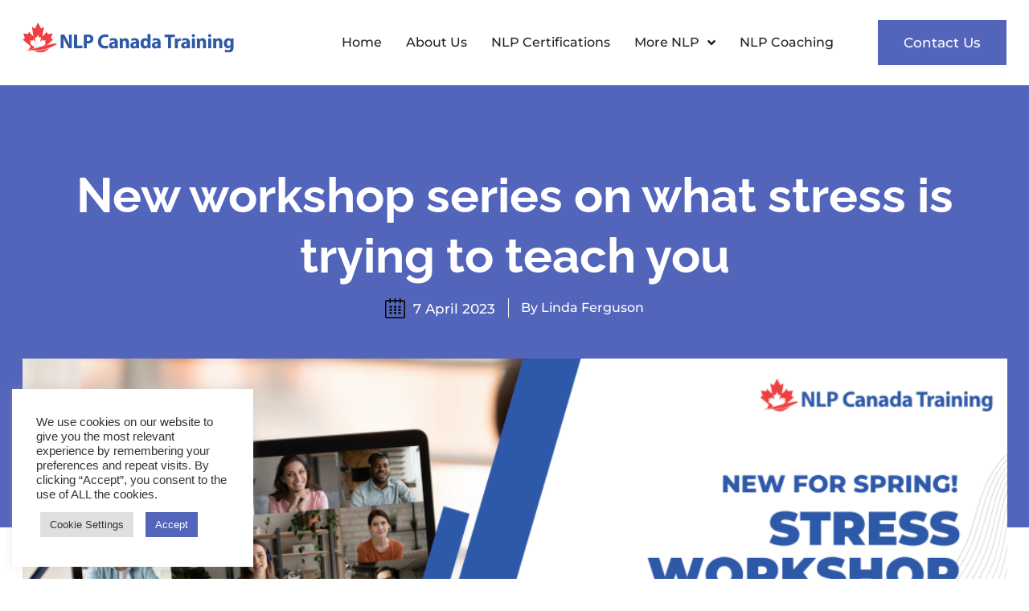

--- FILE ---
content_type: text/html; charset=UTF-8
request_url: https://nlpcanada.com/new-workshop-series-on-what-stress-is-trying-to-teach-you/
body_size: 30998
content:
<!doctype html>
<html lang="en-US" prefix="og: https://ogp.me/ns#">
<head>
	<meta charset="UTF-8">
	<meta name="viewport" content="width=device-width, initial-scale=1">
	<link rel="profile" href="https://gmpg.org/xfn/11">
		<style>img:is([sizes="auto" i], [sizes^="auto," i]) { contain-intrinsic-size: 3000px 1500px }</style>
	
<!-- Search Engine Optimization by Rank Math - https://rankmath.com/ -->
<title>New workshop series on what stress is trying to teach you - NLP Canada Training</title>
<meta name="description" content="There&#039;s a popular idea that people are broken. The argument says that our natural processes evolved for a different world. Our feelings don&#039;t serve us well in"/>
<meta name="robots" content="index, follow, max-snippet:-1, max-video-preview:-1, max-image-preview:large"/>
<link rel="canonical" href="https://nlpcanada.com/new-workshop-series-on-what-stress-is-trying-to-teach-you/" />
<meta property="og:locale" content="en_US" />
<meta property="og:type" content="article" />
<meta property="og:title" content="New workshop series on what stress is trying to teach you - NLP Canada Training" />
<meta property="og:description" content="There&#039;s a popular idea that people are broken. The argument says that our natural processes evolved for a different world. Our feelings don&#039;t serve us well in" />
<meta property="og:url" content="https://nlpcanada.com/new-workshop-series-on-what-stress-is-trying-to-teach-you/" />
<meta property="og:site_name" content="NLP Canada Training" />
<meta property="article:section" content="Uncategorized" />
<meta property="og:updated_time" content="2023-04-07T14:56:38-04:00" />
<meta property="og:image" content="https://nlpcanada.com/wp-content/uploads/2023/04/StressWorkshopSeries-1024x512.png" />
<meta property="og:image:secure_url" content="https://nlpcanada.com/wp-content/uploads/2023/04/StressWorkshopSeries-1024x512.png" />
<meta property="og:image:width" content="800" />
<meta property="og:image:height" content="400" />
<meta property="og:image:alt" content="New workshop series on what stress is trying to teach you" />
<meta property="og:image:type" content="image/png" />
<meta property="article:published_time" content="2023-04-07T14:56:36-04:00" />
<meta property="article:modified_time" content="2023-04-07T14:56:38-04:00" />
<meta name="twitter:card" content="summary_large_image" />
<meta name="twitter:title" content="New workshop series on what stress is trying to teach you - NLP Canada Training" />
<meta name="twitter:description" content="There&#039;s a popular idea that people are broken. The argument says that our natural processes evolved for a different world. Our feelings don&#039;t serve us well in" />
<meta name="twitter:image" content="https://nlpcanada.com/wp-content/uploads/2023/04/StressWorkshopSeries-1024x512.png" />
<meta name="twitter:label1" content="Written by" />
<meta name="twitter:data1" content="Linda Ferguson" />
<meta name="twitter:label2" content="Time to read" />
<meta name="twitter:data2" content="1 minute" />
<script type="application/ld+json" class="rank-math-schema">{"@context":"https://schema.org","@graph":[{"@type":["EducationalOrganization","Organization"],"@id":"https://nlpcanada.com/#organization","name":"NLP Canada Training","url":"https://nlpcanada.com","logo":{"@type":"ImageObject","@id":"https://nlpcanada.com/#logo","url":"https://nlpcanada.com/wp-content/uploads/2022/08/Main-logo-2.svg","contentUrl":"https://nlpcanada.com/wp-content/uploads/2022/08/Main-logo-2.svg","caption":"NLP Canada Training","inLanguage":"en-US"}},{"@type":"WebSite","@id":"https://nlpcanada.com/#website","url":"https://nlpcanada.com","name":"NLP Canada Training","publisher":{"@id":"https://nlpcanada.com/#organization"},"inLanguage":"en-US"},{"@type":"ImageObject","@id":"https://nlpcanada.com/wp-content/uploads/2023/04/StressWorkshopSeries.png","url":"https://nlpcanada.com/wp-content/uploads/2023/04/StressWorkshopSeries.png","width":"6912","height":"3456","inLanguage":"en-US"},{"@type":"WebPage","@id":"https://nlpcanada.com/new-workshop-series-on-what-stress-is-trying-to-teach-you/#webpage","url":"https://nlpcanada.com/new-workshop-series-on-what-stress-is-trying-to-teach-you/","name":"New workshop series on what stress is trying to teach you - NLP Canada Training","datePublished":"2023-04-07T14:56:36-04:00","dateModified":"2023-04-07T14:56:38-04:00","isPartOf":{"@id":"https://nlpcanada.com/#website"},"primaryImageOfPage":{"@id":"https://nlpcanada.com/wp-content/uploads/2023/04/StressWorkshopSeries.png"},"inLanguage":"en-US"},{"@type":"Person","@id":"https://nlpcanada.com/author/linda/","name":"Linda Ferguson","url":"https://nlpcanada.com/author/linda/","image":{"@type":"ImageObject","@id":"https://secure.gravatar.com/avatar/1afd0943d6dd8278c482e05bc8d7deb5a42734a4c99b4210e942fdc055db59f6?s=96&amp;d=mm&amp;r=g","url":"https://secure.gravatar.com/avatar/1afd0943d6dd8278c482e05bc8d7deb5a42734a4c99b4210e942fdc055db59f6?s=96&amp;d=mm&amp;r=g","caption":"Linda Ferguson","inLanguage":"en-US"},"worksFor":{"@id":"https://nlpcanada.com/#organization"}},{"@type":"BlogPosting","headline":"New workshop series on what stress is trying to teach you - NLP Canada Training","datePublished":"2023-04-07T14:56:36-04:00","dateModified":"2023-04-07T14:56:38-04:00","articleSection":"Uncategorized","author":{"@id":"https://nlpcanada.com/author/linda/","name":"Linda Ferguson"},"publisher":{"@id":"https://nlpcanada.com/#organization"},"description":"There&#039;s a popular idea that people are broken. The argument says that our natural processes evolved for a different world. Our feelings don&#039;t serve us well in","name":"New workshop series on what stress is trying to teach you - NLP Canada Training","@id":"https://nlpcanada.com/new-workshop-series-on-what-stress-is-trying-to-teach-you/#richSnippet","isPartOf":{"@id":"https://nlpcanada.com/new-workshop-series-on-what-stress-is-trying-to-teach-you/#webpage"},"image":{"@id":"https://nlpcanada.com/wp-content/uploads/2023/04/StressWorkshopSeries.png"},"inLanguage":"en-US","mainEntityOfPage":{"@id":"https://nlpcanada.com/new-workshop-series-on-what-stress-is-trying-to-teach-you/#webpage"}}]}</script>
<!-- /Rank Math WordPress SEO plugin -->

<link rel='dns-prefetch' href='//ajax.googleapis.com' />
<link rel='dns-prefetch' href='//www.googletagmanager.com' />
<link rel="alternate" type="application/rss+xml" title="NLP Canada Training &raquo; Feed" href="https://nlpcanada.com/feed/" />
<link rel="alternate" type="application/rss+xml" title="NLP Canada Training &raquo; Comments Feed" href="https://nlpcanada.com/comments/feed/" />
<link rel="alternate" type="application/rss+xml" title="NLP Canada Training &raquo; New workshop series on what stress is trying to teach you Comments Feed" href="https://nlpcanada.com/new-workshop-series-on-what-stress-is-trying-to-teach-you/feed/" />
<script>
window._wpemojiSettings = {"baseUrl":"https:\/\/s.w.org\/images\/core\/emoji\/16.0.1\/72x72\/","ext":".png","svgUrl":"https:\/\/s.w.org\/images\/core\/emoji\/16.0.1\/svg\/","svgExt":".svg","source":{"concatemoji":"https:\/\/nlpcanada.com\/wp-includes\/js\/wp-emoji-release.min.js?ver=6.8.3"}};
/*! This file is auto-generated */
!function(s,n){var o,i,e;function c(e){try{var t={supportTests:e,timestamp:(new Date).valueOf()};sessionStorage.setItem(o,JSON.stringify(t))}catch(e){}}function p(e,t,n){e.clearRect(0,0,e.canvas.width,e.canvas.height),e.fillText(t,0,0);var t=new Uint32Array(e.getImageData(0,0,e.canvas.width,e.canvas.height).data),a=(e.clearRect(0,0,e.canvas.width,e.canvas.height),e.fillText(n,0,0),new Uint32Array(e.getImageData(0,0,e.canvas.width,e.canvas.height).data));return t.every(function(e,t){return e===a[t]})}function u(e,t){e.clearRect(0,0,e.canvas.width,e.canvas.height),e.fillText(t,0,0);for(var n=e.getImageData(16,16,1,1),a=0;a<n.data.length;a++)if(0!==n.data[a])return!1;return!0}function f(e,t,n,a){switch(t){case"flag":return n(e,"\ud83c\udff3\ufe0f\u200d\u26a7\ufe0f","\ud83c\udff3\ufe0f\u200b\u26a7\ufe0f")?!1:!n(e,"\ud83c\udde8\ud83c\uddf6","\ud83c\udde8\u200b\ud83c\uddf6")&&!n(e,"\ud83c\udff4\udb40\udc67\udb40\udc62\udb40\udc65\udb40\udc6e\udb40\udc67\udb40\udc7f","\ud83c\udff4\u200b\udb40\udc67\u200b\udb40\udc62\u200b\udb40\udc65\u200b\udb40\udc6e\u200b\udb40\udc67\u200b\udb40\udc7f");case"emoji":return!a(e,"\ud83e\udedf")}return!1}function g(e,t,n,a){var r="undefined"!=typeof WorkerGlobalScope&&self instanceof WorkerGlobalScope?new OffscreenCanvas(300,150):s.createElement("canvas"),o=r.getContext("2d",{willReadFrequently:!0}),i=(o.textBaseline="top",o.font="600 32px Arial",{});return e.forEach(function(e){i[e]=t(o,e,n,a)}),i}function t(e){var t=s.createElement("script");t.src=e,t.defer=!0,s.head.appendChild(t)}"undefined"!=typeof Promise&&(o="wpEmojiSettingsSupports",i=["flag","emoji"],n.supports={everything:!0,everythingExceptFlag:!0},e=new Promise(function(e){s.addEventListener("DOMContentLoaded",e,{once:!0})}),new Promise(function(t){var n=function(){try{var e=JSON.parse(sessionStorage.getItem(o));if("object"==typeof e&&"number"==typeof e.timestamp&&(new Date).valueOf()<e.timestamp+604800&&"object"==typeof e.supportTests)return e.supportTests}catch(e){}return null}();if(!n){if("undefined"!=typeof Worker&&"undefined"!=typeof OffscreenCanvas&&"undefined"!=typeof URL&&URL.createObjectURL&&"undefined"!=typeof Blob)try{var e="postMessage("+g.toString()+"("+[JSON.stringify(i),f.toString(),p.toString(),u.toString()].join(",")+"));",a=new Blob([e],{type:"text/javascript"}),r=new Worker(URL.createObjectURL(a),{name:"wpTestEmojiSupports"});return void(r.onmessage=function(e){c(n=e.data),r.terminate(),t(n)})}catch(e){}c(n=g(i,f,p,u))}t(n)}).then(function(e){for(var t in e)n.supports[t]=e[t],n.supports.everything=n.supports.everything&&n.supports[t],"flag"!==t&&(n.supports.everythingExceptFlag=n.supports.everythingExceptFlag&&n.supports[t]);n.supports.everythingExceptFlag=n.supports.everythingExceptFlag&&!n.supports.flag,n.DOMReady=!1,n.readyCallback=function(){n.DOMReady=!0}}).then(function(){return e}).then(function(){var e;n.supports.everything||(n.readyCallback(),(e=n.source||{}).concatemoji?t(e.concatemoji):e.wpemoji&&e.twemoji&&(t(e.twemoji),t(e.wpemoji)))}))}((window,document),window._wpemojiSettings);
</script>
<link rel='stylesheet' id='hello-elementor-theme-style-css' href='https://nlpcanada.com/wp-content/themes/hello-elementor/assets/css/theme.css?ver=3.4.5' media='all' />
<link rel='stylesheet' id='jet-menu-hello-css' href='https://nlpcanada.com/wp-content/plugins/jet-menu/integration/themes/hello-elementor/assets/css/style.css?ver=2.4.17' media='all' />
<style id='wp-emoji-styles-inline-css'>

	img.wp-smiley, img.emoji {
		display: inline !important;
		border: none !important;
		box-shadow: none !important;
		height: 1em !important;
		width: 1em !important;
		margin: 0 0.07em !important;
		vertical-align: -0.1em !important;
		background: none !important;
		padding: 0 !important;
	}
</style>
<link rel='stylesheet' id='wp-block-library-css' href='https://nlpcanada.com/wp-includes/css/dist/block-library/style.min.css?ver=6.8.3' media='all' />
<link rel='stylesheet' id='jet-engine-frontend-css' href='https://nlpcanada.com/wp-content/plugins/jet-engine/assets/css/frontend.css?ver=3.7.8' media='all' />
<style id='global-styles-inline-css'>
:root{--wp--preset--aspect-ratio--square: 1;--wp--preset--aspect-ratio--4-3: 4/3;--wp--preset--aspect-ratio--3-4: 3/4;--wp--preset--aspect-ratio--3-2: 3/2;--wp--preset--aspect-ratio--2-3: 2/3;--wp--preset--aspect-ratio--16-9: 16/9;--wp--preset--aspect-ratio--9-16: 9/16;--wp--preset--color--black: #000000;--wp--preset--color--cyan-bluish-gray: #abb8c3;--wp--preset--color--white: #ffffff;--wp--preset--color--pale-pink: #f78da7;--wp--preset--color--vivid-red: #cf2e2e;--wp--preset--color--luminous-vivid-orange: #ff6900;--wp--preset--color--luminous-vivid-amber: #fcb900;--wp--preset--color--light-green-cyan: #7bdcb5;--wp--preset--color--vivid-green-cyan: #00d084;--wp--preset--color--pale-cyan-blue: #8ed1fc;--wp--preset--color--vivid-cyan-blue: #0693e3;--wp--preset--color--vivid-purple: #9b51e0;--wp--preset--gradient--vivid-cyan-blue-to-vivid-purple: linear-gradient(135deg,rgba(6,147,227,1) 0%,rgb(155,81,224) 100%);--wp--preset--gradient--light-green-cyan-to-vivid-green-cyan: linear-gradient(135deg,rgb(122,220,180) 0%,rgb(0,208,130) 100%);--wp--preset--gradient--luminous-vivid-amber-to-luminous-vivid-orange: linear-gradient(135deg,rgba(252,185,0,1) 0%,rgba(255,105,0,1) 100%);--wp--preset--gradient--luminous-vivid-orange-to-vivid-red: linear-gradient(135deg,rgba(255,105,0,1) 0%,rgb(207,46,46) 100%);--wp--preset--gradient--very-light-gray-to-cyan-bluish-gray: linear-gradient(135deg,rgb(238,238,238) 0%,rgb(169,184,195) 100%);--wp--preset--gradient--cool-to-warm-spectrum: linear-gradient(135deg,rgb(74,234,220) 0%,rgb(151,120,209) 20%,rgb(207,42,186) 40%,rgb(238,44,130) 60%,rgb(251,105,98) 80%,rgb(254,248,76) 100%);--wp--preset--gradient--blush-light-purple: linear-gradient(135deg,rgb(255,206,236) 0%,rgb(152,150,240) 100%);--wp--preset--gradient--blush-bordeaux: linear-gradient(135deg,rgb(254,205,165) 0%,rgb(254,45,45) 50%,rgb(107,0,62) 100%);--wp--preset--gradient--luminous-dusk: linear-gradient(135deg,rgb(255,203,112) 0%,rgb(199,81,192) 50%,rgb(65,88,208) 100%);--wp--preset--gradient--pale-ocean: linear-gradient(135deg,rgb(255,245,203) 0%,rgb(182,227,212) 50%,rgb(51,167,181) 100%);--wp--preset--gradient--electric-grass: linear-gradient(135deg,rgb(202,248,128) 0%,rgb(113,206,126) 100%);--wp--preset--gradient--midnight: linear-gradient(135deg,rgb(2,3,129) 0%,rgb(40,116,252) 100%);--wp--preset--font-size--small: 13px;--wp--preset--font-size--medium: 20px;--wp--preset--font-size--large: 36px;--wp--preset--font-size--x-large: 42px;--wp--preset--spacing--20: 0.44rem;--wp--preset--spacing--30: 0.67rem;--wp--preset--spacing--40: 1rem;--wp--preset--spacing--50: 1.5rem;--wp--preset--spacing--60: 2.25rem;--wp--preset--spacing--70: 3.38rem;--wp--preset--spacing--80: 5.06rem;--wp--preset--shadow--natural: 6px 6px 9px rgba(0, 0, 0, 0.2);--wp--preset--shadow--deep: 12px 12px 50px rgba(0, 0, 0, 0.4);--wp--preset--shadow--sharp: 6px 6px 0px rgba(0, 0, 0, 0.2);--wp--preset--shadow--outlined: 6px 6px 0px -3px rgba(255, 255, 255, 1), 6px 6px rgba(0, 0, 0, 1);--wp--preset--shadow--crisp: 6px 6px 0px rgba(0, 0, 0, 1);}:root { --wp--style--global--content-size: 800px;--wp--style--global--wide-size: 1200px; }:where(body) { margin: 0; }.wp-site-blocks > .alignleft { float: left; margin-right: 2em; }.wp-site-blocks > .alignright { float: right; margin-left: 2em; }.wp-site-blocks > .aligncenter { justify-content: center; margin-left: auto; margin-right: auto; }:where(.wp-site-blocks) > * { margin-block-start: 24px; margin-block-end: 0; }:where(.wp-site-blocks) > :first-child { margin-block-start: 0; }:where(.wp-site-blocks) > :last-child { margin-block-end: 0; }:root { --wp--style--block-gap: 24px; }:root :where(.is-layout-flow) > :first-child{margin-block-start: 0;}:root :where(.is-layout-flow) > :last-child{margin-block-end: 0;}:root :where(.is-layout-flow) > *{margin-block-start: 24px;margin-block-end: 0;}:root :where(.is-layout-constrained) > :first-child{margin-block-start: 0;}:root :where(.is-layout-constrained) > :last-child{margin-block-end: 0;}:root :where(.is-layout-constrained) > *{margin-block-start: 24px;margin-block-end: 0;}:root :where(.is-layout-flex){gap: 24px;}:root :where(.is-layout-grid){gap: 24px;}.is-layout-flow > .alignleft{float: left;margin-inline-start: 0;margin-inline-end: 2em;}.is-layout-flow > .alignright{float: right;margin-inline-start: 2em;margin-inline-end: 0;}.is-layout-flow > .aligncenter{margin-left: auto !important;margin-right: auto !important;}.is-layout-constrained > .alignleft{float: left;margin-inline-start: 0;margin-inline-end: 2em;}.is-layout-constrained > .alignright{float: right;margin-inline-start: 2em;margin-inline-end: 0;}.is-layout-constrained > .aligncenter{margin-left: auto !important;margin-right: auto !important;}.is-layout-constrained > :where(:not(.alignleft):not(.alignright):not(.alignfull)){max-width: var(--wp--style--global--content-size);margin-left: auto !important;margin-right: auto !important;}.is-layout-constrained > .alignwide{max-width: var(--wp--style--global--wide-size);}body .is-layout-flex{display: flex;}.is-layout-flex{flex-wrap: wrap;align-items: center;}.is-layout-flex > :is(*, div){margin: 0;}body .is-layout-grid{display: grid;}.is-layout-grid > :is(*, div){margin: 0;}body{padding-top: 0px;padding-right: 0px;padding-bottom: 0px;padding-left: 0px;}a:where(:not(.wp-element-button)){text-decoration: underline;}:root :where(.wp-element-button, .wp-block-button__link){background-color: #32373c;border-width: 0;color: #fff;font-family: inherit;font-size: inherit;line-height: inherit;padding: calc(0.667em + 2px) calc(1.333em + 2px);text-decoration: none;}.has-black-color{color: var(--wp--preset--color--black) !important;}.has-cyan-bluish-gray-color{color: var(--wp--preset--color--cyan-bluish-gray) !important;}.has-white-color{color: var(--wp--preset--color--white) !important;}.has-pale-pink-color{color: var(--wp--preset--color--pale-pink) !important;}.has-vivid-red-color{color: var(--wp--preset--color--vivid-red) !important;}.has-luminous-vivid-orange-color{color: var(--wp--preset--color--luminous-vivid-orange) !important;}.has-luminous-vivid-amber-color{color: var(--wp--preset--color--luminous-vivid-amber) !important;}.has-light-green-cyan-color{color: var(--wp--preset--color--light-green-cyan) !important;}.has-vivid-green-cyan-color{color: var(--wp--preset--color--vivid-green-cyan) !important;}.has-pale-cyan-blue-color{color: var(--wp--preset--color--pale-cyan-blue) !important;}.has-vivid-cyan-blue-color{color: var(--wp--preset--color--vivid-cyan-blue) !important;}.has-vivid-purple-color{color: var(--wp--preset--color--vivid-purple) !important;}.has-black-background-color{background-color: var(--wp--preset--color--black) !important;}.has-cyan-bluish-gray-background-color{background-color: var(--wp--preset--color--cyan-bluish-gray) !important;}.has-white-background-color{background-color: var(--wp--preset--color--white) !important;}.has-pale-pink-background-color{background-color: var(--wp--preset--color--pale-pink) !important;}.has-vivid-red-background-color{background-color: var(--wp--preset--color--vivid-red) !important;}.has-luminous-vivid-orange-background-color{background-color: var(--wp--preset--color--luminous-vivid-orange) !important;}.has-luminous-vivid-amber-background-color{background-color: var(--wp--preset--color--luminous-vivid-amber) !important;}.has-light-green-cyan-background-color{background-color: var(--wp--preset--color--light-green-cyan) !important;}.has-vivid-green-cyan-background-color{background-color: var(--wp--preset--color--vivid-green-cyan) !important;}.has-pale-cyan-blue-background-color{background-color: var(--wp--preset--color--pale-cyan-blue) !important;}.has-vivid-cyan-blue-background-color{background-color: var(--wp--preset--color--vivid-cyan-blue) !important;}.has-vivid-purple-background-color{background-color: var(--wp--preset--color--vivid-purple) !important;}.has-black-border-color{border-color: var(--wp--preset--color--black) !important;}.has-cyan-bluish-gray-border-color{border-color: var(--wp--preset--color--cyan-bluish-gray) !important;}.has-white-border-color{border-color: var(--wp--preset--color--white) !important;}.has-pale-pink-border-color{border-color: var(--wp--preset--color--pale-pink) !important;}.has-vivid-red-border-color{border-color: var(--wp--preset--color--vivid-red) !important;}.has-luminous-vivid-orange-border-color{border-color: var(--wp--preset--color--luminous-vivid-orange) !important;}.has-luminous-vivid-amber-border-color{border-color: var(--wp--preset--color--luminous-vivid-amber) !important;}.has-light-green-cyan-border-color{border-color: var(--wp--preset--color--light-green-cyan) !important;}.has-vivid-green-cyan-border-color{border-color: var(--wp--preset--color--vivid-green-cyan) !important;}.has-pale-cyan-blue-border-color{border-color: var(--wp--preset--color--pale-cyan-blue) !important;}.has-vivid-cyan-blue-border-color{border-color: var(--wp--preset--color--vivid-cyan-blue) !important;}.has-vivid-purple-border-color{border-color: var(--wp--preset--color--vivid-purple) !important;}.has-vivid-cyan-blue-to-vivid-purple-gradient-background{background: var(--wp--preset--gradient--vivid-cyan-blue-to-vivid-purple) !important;}.has-light-green-cyan-to-vivid-green-cyan-gradient-background{background: var(--wp--preset--gradient--light-green-cyan-to-vivid-green-cyan) !important;}.has-luminous-vivid-amber-to-luminous-vivid-orange-gradient-background{background: var(--wp--preset--gradient--luminous-vivid-amber-to-luminous-vivid-orange) !important;}.has-luminous-vivid-orange-to-vivid-red-gradient-background{background: var(--wp--preset--gradient--luminous-vivid-orange-to-vivid-red) !important;}.has-very-light-gray-to-cyan-bluish-gray-gradient-background{background: var(--wp--preset--gradient--very-light-gray-to-cyan-bluish-gray) !important;}.has-cool-to-warm-spectrum-gradient-background{background: var(--wp--preset--gradient--cool-to-warm-spectrum) !important;}.has-blush-light-purple-gradient-background{background: var(--wp--preset--gradient--blush-light-purple) !important;}.has-blush-bordeaux-gradient-background{background: var(--wp--preset--gradient--blush-bordeaux) !important;}.has-luminous-dusk-gradient-background{background: var(--wp--preset--gradient--luminous-dusk) !important;}.has-pale-ocean-gradient-background{background: var(--wp--preset--gradient--pale-ocean) !important;}.has-electric-grass-gradient-background{background: var(--wp--preset--gradient--electric-grass) !important;}.has-midnight-gradient-background{background: var(--wp--preset--gradient--midnight) !important;}.has-small-font-size{font-size: var(--wp--preset--font-size--small) !important;}.has-medium-font-size{font-size: var(--wp--preset--font-size--medium) !important;}.has-large-font-size{font-size: var(--wp--preset--font-size--large) !important;}.has-x-large-font-size{font-size: var(--wp--preset--font-size--x-large) !important;}
:root :where(.wp-block-pullquote){font-size: 1.5em;line-height: 1.6;}
</style>
<link rel='stylesheet' id='cookie-law-info-css' href='https://nlpcanada.com/wp-content/plugins/cookie-law-info/legacy/public/css/cookie-law-info-public.css?ver=3.3.6' media='all' />
<link rel='stylesheet' id='cookie-law-info-gdpr-css' href='https://nlpcanada.com/wp-content/plugins/cookie-law-info/legacy/public/css/cookie-law-info-gdpr.css?ver=3.3.6' media='all' />
<link rel='stylesheet' id='hello-elementor-css' href='https://nlpcanada.com/wp-content/themes/hello-elementor/assets/css/reset.css?ver=3.4.5' media='all' />
<link rel='stylesheet' id='font-awesome-all-css' href='https://nlpcanada.com/wp-content/plugins/jet-menu/assets/public/lib/font-awesome/css/all.min.css?ver=5.12.0' media='all' />
<link rel='stylesheet' id='font-awesome-v4-shims-css' href='https://nlpcanada.com/wp-content/plugins/jet-menu/assets/public/lib/font-awesome/css/v4-shims.min.css?ver=5.12.0' media='all' />
<link rel='stylesheet' id='jet-menu-public-styles-css' href='https://nlpcanada.com/wp-content/plugins/jet-menu/assets/public/css/public.css?ver=2.4.17' media='all' />
<link rel='stylesheet' id='elementor-frontend-css' href='https://nlpcanada.com/wp-content/plugins/elementor/assets/css/frontend.min.css?ver=3.32.5' media='all' />
<link rel='stylesheet' id='widget-image-css' href='https://nlpcanada.com/wp-content/plugins/elementor/assets/css/widget-image.min.css?ver=3.32.5' media='all' />
<link rel='stylesheet' id='e-animation-fadeIn-css' href='https://nlpcanada.com/wp-content/plugins/elementor/assets/lib/animations/styles/fadeIn.min.css?ver=3.32.5' media='all' />
<link rel='stylesheet' id='e-sticky-css' href='https://nlpcanada.com/wp-content/plugins/elementor-pro/assets/css/modules/sticky.min.css?ver=3.32.3' media='all' />
<link rel='stylesheet' id='widget-heading-css' href='https://nlpcanada.com/wp-content/plugins/elementor/assets/css/widget-heading.min.css?ver=3.32.5' media='all' />
<link rel='stylesheet' id='widget-form-css' href='https://nlpcanada.com/wp-content/plugins/elementor-pro/assets/css/widget-form.min.css?ver=3.32.3' media='all' />
<link rel='stylesheet' id='e-animation-fadeInUp-css' href='https://nlpcanada.com/wp-content/plugins/elementor/assets/lib/animations/styles/fadeInUp.min.css?ver=3.32.5' media='all' />
<link rel='stylesheet' id='e-animation-shrink-css' href='https://nlpcanada.com/wp-content/plugins/elementor/assets/lib/animations/styles/e-animation-shrink.min.css?ver=3.32.5' media='all' />
<link rel='stylesheet' id='widget-social-icons-css' href='https://nlpcanada.com/wp-content/plugins/elementor/assets/css/widget-social-icons.min.css?ver=3.32.5' media='all' />
<link rel='stylesheet' id='e-apple-webkit-css' href='https://nlpcanada.com/wp-content/plugins/elementor/assets/css/conditionals/apple-webkit.min.css?ver=3.32.5' media='all' />
<link rel='stylesheet' id='widget-icon-list-css' href='https://nlpcanada.com/wp-content/plugins/elementor/assets/css/widget-icon-list.min.css?ver=3.32.5' media='all' />
<link rel='stylesheet' id='swiper-css' href='https://nlpcanada.com/wp-content/plugins/elementor/assets/lib/swiper/v8/css/swiper.min.css?ver=8.4.5' media='all' />
<link rel='stylesheet' id='e-swiper-css' href='https://nlpcanada.com/wp-content/plugins/elementor/assets/css/conditionals/e-swiper.min.css?ver=3.32.5' media='all' />
<link rel='stylesheet' id='widget-share-buttons-css' href='https://nlpcanada.com/wp-content/plugins/elementor-pro/assets/css/widget-share-buttons.min.css?ver=3.32.3' media='all' />
<link rel='stylesheet' id='elementor-icons-shared-0-css' href='https://nlpcanada.com/wp-content/plugins/elementor/assets/lib/font-awesome/css/fontawesome.min.css?ver=5.15.3' media='all' />
<link rel='stylesheet' id='elementor-icons-fa-solid-css' href='https://nlpcanada.com/wp-content/plugins/elementor/assets/lib/font-awesome/css/solid.min.css?ver=5.15.3' media='all' />
<link rel='stylesheet' id='elementor-icons-fa-brands-css' href='https://nlpcanada.com/wp-content/plugins/elementor/assets/lib/font-awesome/css/brands.min.css?ver=5.15.3' media='all' />
<link rel='stylesheet' id='elementor-icons-css' href='https://nlpcanada.com/wp-content/plugins/elementor/assets/lib/eicons/css/elementor-icons.min.css?ver=5.44.0' media='all' />
<link rel='stylesheet' id='elementor-post-7-css' href='https://nlpcanada.com/wp-content/uploads/elementor/css/post-7.css?ver=1762647528' media='all' />
<link rel='stylesheet' id='jet-tabs-frontend-css' href='https://nlpcanada.com/wp-content/plugins/jet-tabs/assets/css/jet-tabs-frontend.css?ver=2.2.11' media='all' />
<link rel='stylesheet' id='elementor-post-85-css' href='https://nlpcanada.com/wp-content/uploads/elementor/css/post-85.css?ver=1762647529' media='all' />
<link rel='stylesheet' id='elementor-post-189-css' href='https://nlpcanada.com/wp-content/uploads/elementor/css/post-189.css?ver=1762647529' media='all' />
<link rel='stylesheet' id='elementor-post-1477-css' href='https://nlpcanada.com/wp-content/uploads/elementor/css/post-1477.css?ver=1762647932' media='all' />
<link rel='stylesheet' id='elementor-post-1378-css' href='https://nlpcanada.com/wp-content/uploads/elementor/css/post-1378.css?ver=1762647932' media='all' />
<script src="https://nlpcanada.com/wp-includes/js/jquery/jquery.min.js?ver=3.7.1" id="jquery-core-js"></script>
<script src="https://nlpcanada.com/wp-includes/js/jquery/jquery-migrate.min.js?ver=3.4.1" id="jquery-migrate-js"></script>
<script id="cookie-law-info-js-extra">
var Cli_Data = {"nn_cookie_ids":[],"cookielist":[],"non_necessary_cookies":[],"ccpaEnabled":"","ccpaRegionBased":"","ccpaBarEnabled":"","strictlyEnabled":["necessary","obligatoire"],"ccpaType":"ccpa_gdpr","js_blocking":"1","custom_integration":"","triggerDomRefresh":"","secure_cookies":""};
var cli_cookiebar_settings = {"animate_speed_hide":"500","animate_speed_show":"500","background":"#FFF","border":"#b1a6a6c2","border_on":"","button_1_button_colour":"#5364bb","button_1_button_hover":"#425096","button_1_link_colour":"#fff","button_1_as_button":"1","button_1_new_win":"","button_2_button_colour":"#333","button_2_button_hover":"#292929","button_2_link_colour":"#444","button_2_as_button":"","button_2_hidebar":"","button_3_button_colour":"#dedfe0","button_3_button_hover":"#b2b2b3","button_3_link_colour":"#333333","button_3_as_button":"1","button_3_new_win":"","button_4_button_colour":"#dedfe0","button_4_button_hover":"#b2b2b3","button_4_link_colour":"#333333","button_4_as_button":"1","button_7_button_colour":"#5364bb","button_7_button_hover":"#425096","button_7_link_colour":"#fff","button_7_as_button":"1","button_7_new_win":"","font_family":"inherit","header_fix":"","notify_animate_hide":"1","notify_animate_show":"","notify_div_id":"#cookie-law-info-bar","notify_position_horizontal":"right","notify_position_vertical":"bottom","scroll_close":"1","scroll_close_reload":"","accept_close_reload":"","reject_close_reload":"","showagain_tab":"","showagain_background":"#fff","showagain_border":"#000","showagain_div_id":"#cookie-law-info-again","showagain_x_position":"100px","text":"#333333","show_once_yn":"","show_once":"10000","logging_on":"","as_popup":"","popup_overlay":"1","bar_heading_text":"","cookie_bar_as":"widget","popup_showagain_position":"bottom-right","widget_position":"left"};
var log_object = {"ajax_url":"https:\/\/nlpcanada.com\/wp-admin\/admin-ajax.php"};
</script>
<script src="https://nlpcanada.com/wp-content/plugins/cookie-law-info/legacy/public/js/cookie-law-info-public.js?ver=3.3.6" id="cookie-law-info-js"></script>

<!-- Google tag (gtag.js) snippet added by Site Kit -->
<!-- Google Analytics snippet added by Site Kit -->
<script src="https://www.googletagmanager.com/gtag/js?id=G-LWL8217XL1" id="google_gtagjs-js" async></script>
<script id="google_gtagjs-js-after">
window.dataLayer = window.dataLayer || [];function gtag(){dataLayer.push(arguments);}
gtag("set","linker",{"domains":["nlpcanada.com"]});
gtag("js", new Date());
gtag("set", "developer_id.dZTNiMT", true);
gtag("config", "G-LWL8217XL1");
</script>
<link rel="https://api.w.org/" href="https://nlpcanada.com/wp-json/" /><link rel="alternate" title="JSON" type="application/json" href="https://nlpcanada.com/wp-json/wp/v2/posts/3230" /><link rel="EditURI" type="application/rsd+xml" title="RSD" href="https://nlpcanada.com/xmlrpc.php?rsd" />
<meta name="generator" content="WordPress 6.8.3" />
<link rel='shortlink' href='https://nlpcanada.com/?p=3230' />
<link rel="alternate" title="oEmbed (JSON)" type="application/json+oembed" href="https://nlpcanada.com/wp-json/oembed/1.0/embed?url=https%3A%2F%2Fnlpcanada.com%2Fnew-workshop-series-on-what-stress-is-trying-to-teach-you%2F" />
<link rel="alternate" title="oEmbed (XML)" type="text/xml+oembed" href="https://nlpcanada.com/wp-json/oembed/1.0/embed?url=https%3A%2F%2Fnlpcanada.com%2Fnew-workshop-series-on-what-stress-is-trying-to-teach-you%2F&#038;format=xml" />
<meta name="generator" content="Site Kit by Google 1.165.0" /><meta name="generator" content="Elementor 3.32.5; features: additional_custom_breakpoints; settings: css_print_method-external, google_font-enabled, font_display-auto">
			<style>
				.e-con.e-parent:nth-of-type(n+4):not(.e-lazyloaded):not(.e-no-lazyload),
				.e-con.e-parent:nth-of-type(n+4):not(.e-lazyloaded):not(.e-no-lazyload) * {
					background-image: none !important;
				}
				@media screen and (max-height: 1024px) {
					.e-con.e-parent:nth-of-type(n+3):not(.e-lazyloaded):not(.e-no-lazyload),
					.e-con.e-parent:nth-of-type(n+3):not(.e-lazyloaded):not(.e-no-lazyload) * {
						background-image: none !important;
					}
				}
				@media screen and (max-height: 640px) {
					.e-con.e-parent:nth-of-type(n+2):not(.e-lazyloaded):not(.e-no-lazyload),
					.e-con.e-parent:nth-of-type(n+2):not(.e-lazyloaded):not(.e-no-lazyload) * {
						background-image: none !important;
					}
				}
			</style>
			<link rel="icon" href="https://nlpcanada.com/wp-content/uploads/2022/08/Main-icon-150x150.png" sizes="32x32" />
<link rel="icon" href="https://nlpcanada.com/wp-content/uploads/2022/08/Main-icon-300x300.png" sizes="192x192" />
<link rel="apple-touch-icon" href="https://nlpcanada.com/wp-content/uploads/2022/08/Main-icon-300x300.png" />
<meta name="msapplication-TileImage" content="https://nlpcanada.com/wp-content/uploads/2022/08/Main-icon-300x300.png" />
		<style id="wp-custom-css">
			.wp-page{
	overflow:hidden!important;
}

/*Mobile Version Sub Menu Spacing css start*/.elementor-sub-item{
	padding:10px 0px!important;
}
/*Mobile Version Sub Menu Spacing css end*/
/*Hero Section Form Spacing Css start */
.elementor-28 .elementor-element.elementor-element-250b942 .elementor-field-group {
    margin-bottom: 0px !important;
	box-shadow: 0px 3px 15px -1px rgba(0, 0, 0, 0.07)!important;
	background:white!important;
}
/*Hero Section Form Spacing Css End*/
/*Button Array Custom css start */
.cus-read-more-btn-styl span.elementor-button-icon.elementor-align-icon-right {
	-webkit-transition: all 0.3s ease-in-out;
	-o-transition: all 0.3s ease-in-out;
	transition: all 0.3s ease-in-out;
}
.cus-read-more-btn-styl:hover span.elementor-button-icon.elementor-align-icon-right {
	margin-left: 20px !important;
}
span.elementor-button-icon.elementor-align-icon-right svg {
    width: 21px;
}
.elementor-element .elementor-button .elementor-align-icon-right {
    margin-left: 10px!important;
    margin-top: 2px!important;
}
/*Button array Custom css end*/
/*Testimonial Custom css start */
.elementor-30 .elementor-element.elementor-element-a8a75ef .jet-listing-grid__slider .jet-slick-dots li.slick-active {
    width: 20px !important;
    height: 10px !important;
    border-radius: 11px !important;
}
@media only screen and (max-width: 667px) {
  .elementor-30 .elementor-element.elementor-element-a8a75ef .jet-listing-grid__slider .jet-slick-dots li.slick-active  {
		
   width: 15px !important;
    height: 7px !important;
    border-radius: 9px !important;
}
/*Testimonial Custom css end*/
/*Podcats Audio Player Css Start*/
/* .elementor-widget-jet-audio .elementor-widget-container {
    background:white;
	border:1px solid rgba(223, 223, 223, 1)!important;
	border-radius:3px!important;
} */
/*Podcats Audio Player Css end*/
	
		</style>
		</head>
<body class="wp-singular post-template-default single single-post postid-3230 single-format-standard wp-custom-logo wp-embed-responsive wp-theme-hello-elementor hello-elementor-default jet-desktop-menu-active elementor-default elementor-kit-7 elementor-page-1477">


<a class="skip-link screen-reader-text" href="#content">Skip to content</a>

		<header data-elementor-type="header" data-elementor-id="85" class="elementor elementor-85 elementor-location-header" data-elementor-post-type="elementor_library">
					<section class="elementor-section elementor-top-section elementor-element elementor-element-096a01d cus-header-style elementor-section-boxed elementor-section-height-default elementor-section-height-default" data-id="096a01d" data-element_type="section" data-settings="{&quot;background_background&quot;:&quot;classic&quot;,&quot;jet_parallax_layout_list&quot;:[{&quot;_id&quot;:&quot;e513d76&quot;,&quot;jet_parallax_layout_image&quot;:{&quot;url&quot;:&quot;&quot;,&quot;id&quot;:&quot;&quot;,&quot;size&quot;:&quot;&quot;},&quot;jet_parallax_layout_image_tablet&quot;:{&quot;url&quot;:&quot;&quot;,&quot;id&quot;:&quot;&quot;,&quot;size&quot;:&quot;&quot;},&quot;jet_parallax_layout_image_mobile&quot;:{&quot;url&quot;:&quot;&quot;,&quot;id&quot;:&quot;&quot;,&quot;size&quot;:&quot;&quot;},&quot;jet_parallax_layout_speed&quot;:{&quot;unit&quot;:&quot;%&quot;,&quot;size&quot;:50,&quot;sizes&quot;:[]},&quot;jet_parallax_layout_type&quot;:&quot;scroll&quot;,&quot;jet_parallax_layout_direction&quot;:&quot;1&quot;,&quot;jet_parallax_layout_fx_direction&quot;:null,&quot;jet_parallax_layout_z_index&quot;:&quot;&quot;,&quot;jet_parallax_layout_bg_x&quot;:50,&quot;jet_parallax_layout_bg_x_tablet&quot;:&quot;&quot;,&quot;jet_parallax_layout_bg_x_mobile&quot;:&quot;&quot;,&quot;jet_parallax_layout_bg_y&quot;:50,&quot;jet_parallax_layout_bg_y_tablet&quot;:&quot;&quot;,&quot;jet_parallax_layout_bg_y_mobile&quot;:&quot;&quot;,&quot;jet_parallax_layout_bg_size&quot;:&quot;auto&quot;,&quot;jet_parallax_layout_bg_size_tablet&quot;:&quot;&quot;,&quot;jet_parallax_layout_bg_size_mobile&quot;:&quot;&quot;,&quot;jet_parallax_layout_animation_prop&quot;:&quot;transform&quot;,&quot;jet_parallax_layout_on&quot;:[&quot;desktop&quot;,&quot;tablet&quot;]}],&quot;sticky&quot;:&quot;top&quot;,&quot;sticky_effects_offset&quot;:90,&quot;sticky_on&quot;:[&quot;desktop&quot;,&quot;tablet&quot;,&quot;mobile&quot;],&quot;sticky_offset&quot;:0,&quot;sticky_anchor_link_offset&quot;:0}">
						<div class="elementor-container elementor-column-gap-default">
					<div class="elementor-column elementor-col-50 elementor-top-column elementor-element elementor-element-8ff4005 elementor-invisible" data-id="8ff4005" data-element_type="column" data-settings="{&quot;animation&quot;:&quot;fadeIn&quot;}">
			<div class="elementor-widget-wrap elementor-element-populated">
						<div class="elementor-element elementor-element-62d347c elementor-widget elementor-widget-theme-site-logo elementor-widget-image" data-id="62d347c" data-element_type="widget" data-widget_type="theme-site-logo.default">
				<div class="elementor-widget-container">
											<a href="https://nlpcanada.com">
			<img width="274" height="38" src="https://nlpcanada.com/wp-content/uploads/2022/08/Main-logo-2.svg" class="attachment-full size-full wp-image-90" alt="" />				</a>
											</div>
				</div>
					</div>
		</div>
				<div class="elementor-column elementor-col-50 elementor-top-column elementor-element elementor-element-88d220c elementor-invisible" data-id="88d220c" data-element_type="column" data-settings="{&quot;animation&quot;:&quot;fadeIn&quot;}">
			<div class="elementor-widget-wrap elementor-element-populated">
						<div class="elementor-element elementor-element-b0220ab elementor-widget__width-auto elementor-hidden-tablet elementor-hidden-mobile elementor-widget elementor-widget-jet-mega-menu" data-id="b0220ab" data-element_type="widget" data-widget_type="jet-mega-menu.default">
				<div class="elementor-widget-container">
					<div class="menu-main-menu-container"><div class="jet-menu-container"><div class="jet-menu-inner"><ul class="jet-menu jet-menu--animation-type-move-down"><li id="jet-menu-item-79" class="jet-menu-item jet-menu-item-type-post_type jet-menu-item-object-page jet-menu-item-home jet-no-roll-up jet-simple-menu-item jet-regular-item jet-menu-item-79"><a href="https://nlpcanada.com/" class="top-level-link"><div class="jet-menu-item-wrapper"><div class="jet-menu-title">Home</div></div></a></li>
<li id="jet-menu-item-77" class="jet-menu-item jet-menu-item-type-post_type jet-menu-item-object-page jet-no-roll-up jet-simple-menu-item jet-regular-item jet-menu-item-77"><a href="https://nlpcanada.com/about-us/" class="top-level-link"><div class="jet-menu-item-wrapper"><div class="jet-menu-title">About Us</div></div></a></li>
<li id="jet-menu-item-76" class="jet-menu-item jet-menu-item-type-post_type jet-menu-item-object-page jet-no-roll-up jet-simple-menu-item jet-regular-item jet-menu-item-76"><a href="https://nlpcanada.com/nlp-certifications/" class="top-level-link"><div class="jet-menu-item-wrapper"><div class="jet-menu-title">NLP Certifications</div></div></a></li>
<li id="jet-menu-item-1032" class="jet-menu-item jet-menu-item-type-post_type jet-menu-item-object-page jet-menu-item-has-children jet-no-roll-up jet-simple-menu-item jet-regular-item jet-menu-item-1032"><a href="https://nlpcanada.com/nlp-resources/" class="top-level-link"><div class="jet-menu-item-wrapper"><div class="jet-menu-title">More NLP</div><i class="jet-dropdown-arrow fa fa-angle-down"></i></div></a>
<ul  class="jet-sub-menu">
	<li id="jet-menu-item-1037" class="jet-menu-item jet-menu-item-type-post_type jet-menu-item-object-page jet-no-roll-up jet-simple-menu-item jet-regular-item jet-menu-item-1037 jet-sub-menu-item"><a href="https://nlpcanada.com/free-nlp-workshops/" class="sub-level-link"><div class="jet-menu-item-wrapper"><div class="jet-menu-title">Free NLP Workshops</div></div></a></li>
	<li id="jet-menu-item-3544" class="jet-menu-item jet-menu-item-type-custom jet-menu-item-object-custom jet-menu-item-home jet-no-roll-up jet-simple-menu-item jet-regular-item jet-menu-item-3544 jet-sub-menu-item"><a href="https://nlpcanada.com/#my-books" class="sub-level-link"><div class="jet-menu-item-wrapper"><div class="jet-menu-title">Books</div></div></a></li>
	<li id="jet-menu-item-1036" class="jet-menu-item jet-menu-item-type-post_type jet-menu-item-object-page jet-no-roll-up jet-simple-menu-item jet-regular-item jet-menu-item-1036 jet-sub-menu-item"><a href="https://nlpcanada.com/podcasts/" class="sub-level-link"><div class="jet-menu-item-wrapper"><div class="jet-menu-title">Podcasts</div></div></a></li>
	<li id="jet-menu-item-1035" class="jet-menu-item jet-menu-item-type-post_type jet-menu-item-object-page jet-no-roll-up jet-simple-menu-item jet-regular-item jet-menu-item-1035 jet-sub-menu-item"><a href="https://nlpcanada.com/e-books/" class="sub-level-link"><div class="jet-menu-item-wrapper"><div class="jet-menu-title">E-books</div></div></a></li>
	<li id="jet-menu-item-1034" class="jet-menu-item jet-menu-item-type-post_type jet-menu-item-object-page jet-current_page_parent jet-no-roll-up jet-simple-menu-item jet-regular-item jet-menu-item-1034 jet-sub-menu-item"><a href="https://nlpcanada.com/blog/" class="sub-level-link"><div class="jet-menu-item-wrapper"><div class="jet-menu-title">Blog</div></div></a></li>
</ul>
</li>
<li id="jet-menu-item-74" class="jet-menu-item jet-menu-item-type-post_type jet-menu-item-object-page jet-no-roll-up jet-simple-menu-item jet-regular-item jet-menu-item-74"><a href="https://nlpcanada.com/nlp-coaching/" class="top-level-link"><div class="jet-menu-item-wrapper"><div class="jet-menu-title">NLP Coaching</div></div></a></li>
</ul></div></div></div>				</div>
				</div>
				<div class="elementor-element elementor-element-53ec74d elementor-widget__width-auto elementor-hidden-desktop elementor-view-default elementor-widget elementor-widget-icon" data-id="53ec74d" data-element_type="widget" data-widget_type="icon.default">
				<div class="elementor-widget-container">
							<div class="elementor-icon-wrapper">
			<a class="elementor-icon" href="#elementor-action%3Aaction%3Dpopup%3Aopen%26settings%3DeyJpZCI6IjcwIiwidG9nZ2xlIjpmYWxzZX0%3D">
			<svg xmlns="http://www.w3.org/2000/svg" viewBox="0 0 16 16"><g id="_31" data-name="31"><path d="m15.5 4h-15a.5.5 0 0 1 0-1h15a.5.5 0 0 1 0 1z"></path><path d="m15.5 9h-15a.5.5 0 0 1 0-1h15a.5.5 0 0 1 0 1z"></path><path d="m15.5 14h-15a.5.5 0 0 1 0-1h15a.5.5 0 0 1 0 1z"></path></g></svg>			</a>
		</div>
						</div>
				</div>
				<div class="elementor-element elementor-element-6226ff0 elementor-widget__width-auto elementor-hidden-tablet elementor-hidden-mobile elementor-align-right elementor-widget elementor-widget-button" data-id="6226ff0" data-element_type="widget" data-widget_type="button.default">
				<div class="elementor-widget-container">
									<div class="elementor-button-wrapper">
					<a class="elementor-button elementor-button-link elementor-size-sm" href="https://nlpcanada.com/contact-us/">
						<span class="elementor-button-content-wrapper">
									<span class="elementor-button-text">Contact Us</span>
					</span>
					</a>
				</div>
								</div>
				</div>
					</div>
		</div>
					</div>
		</section>
				</header>
				<div data-elementor-type="single-post" data-elementor-id="1477" class="elementor elementor-1477 elementor-location-single post-3230 post type-post status-publish format-standard has-post-thumbnail hentry category-uncategorized" data-elementor-post-type="elementor_library">
					<section class="elementor-section elementor-top-section elementor-element elementor-element-581c1d7 elementor-section-boxed elementor-section-height-default elementor-section-height-default" data-id="581c1d7" data-element_type="section" data-settings="{&quot;jet_parallax_layout_list&quot;:[],&quot;background_background&quot;:&quot;classic&quot;}">
						<div class="elementor-container elementor-column-gap-default">
					<div class="elementor-column elementor-col-100 elementor-top-column elementor-element elementor-element-79f8379" data-id="79f8379" data-element_type="column">
			<div class="elementor-widget-wrap elementor-element-populated">
						<div class="elementor-element elementor-element-0b667b4 elementor-invisible elementor-widget elementor-widget-theme-post-title elementor-page-title elementor-widget-heading" data-id="0b667b4" data-element_type="widget" data-settings="{&quot;_animation&quot;:&quot;fadeIn&quot;}" data-widget_type="theme-post-title.default">
				<div class="elementor-widget-container">
					<h1 class="elementor-heading-title elementor-size-default">New workshop series on what stress is trying to teach you</h1>				</div>
				</div>
				<div class="elementor-element elementor-element-0fd31d4 elementor-widget__width-auto elementor-invisible elementor-widget elementor-widget-jet-listing-dynamic-field" data-id="0fd31d4" data-element_type="widget" data-settings="{&quot;_animation&quot;:&quot;fadeIn&quot;}" data-widget_type="jet-listing-dynamic-field.default">
				<div class="elementor-widget-container">
					<div class="jet-listing jet-listing-dynamic-field display-inline"><div class="jet-listing-dynamic-field__inline-wrap"><div class="jet-listing-dynamic-field__icon is-svg-icon"><svg xmlns="http://www.w3.org/2000/svg" viewBox="0 0 25 25"><path d="M22.9171 2.34432H19.5317V0.781787C19.5318 0.574583 19.4496 0.37581 19.3032 0.229196C19.1568 0.0825825 18.9581 0.000138322 18.7509 1.85507e-07C18.5437 -0.000137951 18.3449 0.0820413 18.1983 0.228459C18.0517 0.374878 17.9693 0.573541 17.9691 0.780746V2.34432H13.2815V0.781787C13.2816 0.67919 13.2615 0.577584 13.2223 0.48277C13.1831 0.387956 13.1256 0.301792 13.0531 0.229196C12.9806 0.1566 12.8945 0.0989953 12.7997 0.0596698C12.705 0.0203444 12.6034 6.85721e-05 12.5008 1.73865e-07C12.2936 -0.000137963 12.0948 0.0820413 11.9482 0.228459C11.8016 0.374878 11.7191 0.573541 11.719 0.780746V2.34432H7.0314V0.781787C7.03146 0.67919 7.01132 0.577584 6.97213 0.48277C6.93293 0.387956 6.87544 0.301792 6.80294 0.229196C6.73044 0.1566 6.64435 0.0989953 6.54959 0.0596698C6.45483 0.0203444 6.35325 6.85721e-05 6.25065 1.73865e-07C6.04345 -0.000137963 5.84467 0.0820413 5.69806 0.228459C5.55145 0.374878 5.469 0.573541 5.46886 0.780746V2.34432H2.08338C1.53101 2.34432 1.00125 2.56367 0.610575 2.95416C0.219896 3.34464 0.000276183 3.87429 0 4.42665V22.9166C0 23.4692 0.219498 23.9991 0.610207 24.3898C1.00092 24.7805 1.53083 25 2.08338 25H22.9171C23.4697 25 23.9996 24.7805 24.3903 24.3898C24.781 23.9991 25.0005 23.4692 25.0005 22.9166V4.42665C25.0002 3.87429 24.7806 3.34464 24.3899 2.95416C23.9993 2.56367 23.4695 2.34432 22.9171 2.34432ZM23.438 22.9177C23.438 23.0556 23.3833 23.1879 23.2858 23.2856C23.1884 23.3832 23.0561 23.4382 22.9182 23.4385H2.08338C1.94524 23.4385 1.81276 23.3836 1.71508 23.286C1.61741 23.1883 1.56253 23.0558 1.56253 22.9177V4.4277C1.56281 4.28974 1.6178 4.15753 1.71545 4.06008C1.8131 3.96263 1.94542 3.90789 2.08338 3.90789H5.46886V5.47043C5.46873 5.67763 5.5509 5.8764 5.69732 6.02302C5.84374 6.16963 6.0424 6.25208 6.24961 6.25221C6.45681 6.25235 6.65559 6.17017 6.8022 6.02375C6.94881 5.87734 7.03126 5.67867 7.0314 5.47147V3.90789H11.719V5.47043C11.7189 5.67763 11.801 5.8764 11.9475 6.02302C12.0939 6.16963 12.2925 6.25208 12.4997 6.25221C12.7069 6.25235 12.9057 6.17017 13.0523 6.02375C13.1989 5.87734 13.2814 5.67867 13.2815 5.47147V3.90789H17.9691V5.47043C17.969 5.67763 18.0512 5.8764 18.1976 6.02302C18.344 6.16963 18.5427 6.25208 18.7499 6.25221C18.9571 6.25235 19.1558 6.17017 19.3025 6.02375C19.4491 5.87734 19.5315 5.67867 19.5317 5.47147V3.90789H22.9171C23.0549 3.90817 23.187 3.96302 23.2844 4.06044C23.3818 4.15787 23.4367 4.28992 23.4369 4.4277L23.438 22.9177Z"></path><path d="M5.46886 9.37572H8.59393V11.7195H5.46886V9.37572ZM5.46886 13.282H8.59393V15.6258H5.46886V13.282ZM5.46886 17.1884H8.59393V19.5322H5.46886V17.1884ZM10.9377 17.1884H14.0628V19.5322H10.9377V17.1884ZM10.9377 13.282H14.0628V15.6258H10.9377V13.282ZM10.9377 9.37572H14.0628V11.7195H10.9377V9.37572ZM16.4066 17.1884H19.5317V19.5322H16.4066V17.1884ZM16.4066 13.282H19.5317V15.6258H16.4066V13.282ZM16.4066 9.37572H19.5317V11.7195H16.4066V9.37572Z"></path></svg></div><div class="jet-listing-dynamic-field__content">7  April   2023</div></div></div>				</div>
				</div>
				<div class="elementor-element elementor-element-02a2e88 elementor-widget__width-auto elementor-invisible elementor-widget elementor-widget-heading" data-id="02a2e88" data-element_type="widget" data-settings="{&quot;_animation&quot;:&quot;fadeIn&quot;}" data-widget_type="heading.default">
				<div class="elementor-widget-container">
					<h2 class="elementor-heading-title elementor-size-default">By Linda Ferguson</h2>				</div>
				</div>
					</div>
		</div>
					</div>
		</section>
				<section class="elementor-section elementor-top-section elementor-element elementor-element-6769d42 elementor-section-boxed elementor-section-height-default elementor-section-height-default" data-id="6769d42" data-element_type="section" data-settings="{&quot;jet_parallax_layout_list&quot;:[]}">
						<div class="elementor-container elementor-column-gap-default">
					<div class="elementor-column elementor-col-100 elementor-top-column elementor-element elementor-element-8281bc5" data-id="8281bc5" data-element_type="column">
			<div class="elementor-widget-wrap elementor-element-populated">
						<div class="elementor-element elementor-element-64967d8 elementor-invisible elementor-widget elementor-widget-theme-post-featured-image elementor-widget-image" data-id="64967d8" data-element_type="widget" data-settings="{&quot;_animation&quot;:&quot;fadeIn&quot;}" data-widget_type="theme-post-featured-image.default">
				<div class="elementor-widget-container">
															<img fetchpriority="high" width="800" height="400" src="https://nlpcanada.com/wp-content/uploads/2023/04/StressWorkshopSeries-1024x512.png" class="attachment-large size-large wp-image-3231" alt="" srcset="https://nlpcanada.com/wp-content/uploads/2023/04/StressWorkshopSeries-1024x512.png 1024w, https://nlpcanada.com/wp-content/uploads/2023/04/StressWorkshopSeries-300x150.png 300w, https://nlpcanada.com/wp-content/uploads/2023/04/StressWorkshopSeries-768x384.png 768w, https://nlpcanada.com/wp-content/uploads/2023/04/StressWorkshopSeries-1536x768.png 1536w, https://nlpcanada.com/wp-content/uploads/2023/04/StressWorkshopSeries-2048x1024.png 2048w" sizes="(max-width: 800px) 100vw, 800px" />															</div>
				</div>
				<section class="elementor-section elementor-inner-section elementor-element elementor-element-bd12453 elementor-section-boxed elementor-section-height-default elementor-section-height-default" data-id="bd12453" data-element_type="section" data-settings="{&quot;jet_parallax_layout_list&quot;:[]}">
						<div class="elementor-container elementor-column-gap-default">
					<div class="elementor-column elementor-col-100 elementor-inner-column elementor-element elementor-element-df67531" data-id="df67531" data-element_type="column">
			<div class="elementor-widget-wrap elementor-element-populated">
						<div class="elementor-element elementor-element-b260e6b elementor-invisible elementor-widget elementor-widget-theme-post-content" data-id="b260e6b" data-element_type="widget" data-settings="{&quot;_animation&quot;:&quot;fadeIn&quot;}" data-widget_type="theme-post-content.default">
				<div class="elementor-widget-container">
					
<p>There&#8217;s a popular idea that people are broken. The argument says that our natural processes evolved for a different world. Our feelings don&#8217;t serve us well in the world where we live.</p>



<p>But. . . science says our brains are much more complex processors than our minds can understand. So maybe our feelings and instincts aren&#8217;t wrong. They&#8217;re just misunderstood. Stress responses are uncomfortable and we find lots of ways to fear or avoid them. But maybe there&#8217;s another way.</p>



<p>Maybe our four basic stress responses are each trying to prompt us to do something we need to do to live better or be more effective. The problem is not the response: it&#8217;s the way we react when we feel it. In a new four session workshop series, NLP Canada Training will guide participants through a new way to understand the messages that their bodies send them in stressful situations. </p>



<p>We&#8217;ve come a long way since we froze like bunnies near a predator or ran away from large reptiles that wanted to eat us. Find out the messages that stress might be carrying from your body and brain to your mind. Learn to interpret them in ways that benefit you. And along the way, learn why NLP&#8217;s focus on strengths and results can improve your ability to adapt and thrive.</p>
				</div>
				</div>
					</div>
		</div>
					</div>
		</section>
				<section class="elementor-section elementor-inner-section elementor-element elementor-element-3527c7f elementor-section-boxed elementor-section-height-default elementor-section-height-default" data-id="3527c7f" data-element_type="section" data-settings="{&quot;jet_parallax_layout_list&quot;:[]}">
						<div class="elementor-container elementor-column-gap-default">
					<div class="elementor-column elementor-col-50 elementor-inner-column elementor-element elementor-element-899527d" data-id="899527d" data-element_type="column">
			<div class="elementor-widget-wrap elementor-element-populated">
						<div class="elementor-element elementor-element-d2644be elementor-invisible elementor-widget elementor-widget-heading" data-id="d2644be" data-element_type="widget" data-settings="{&quot;_animation&quot;:&quot;fadeIn&quot;}" data-widget_type="heading.default">
				<div class="elementor-widget-container">
					<h2 class="elementor-heading-title elementor-size-default">Share this post:</h2>				</div>
				</div>
					</div>
		</div>
				<div class="elementor-column elementor-col-50 elementor-inner-column elementor-element elementor-element-49063fa" data-id="49063fa" data-element_type="column" data-settings="{&quot;animation_mobile&quot;:&quot;fadeIn&quot;}">
			<div class="elementor-widget-wrap elementor-element-populated">
						<div class="elementor-element elementor-element-5c46119 elementor-share-buttons--view-icon elementor-share-buttons--skin-flat elementor-grid-4 elementor-share-buttons--color-custom elementor-widget__width-auto elementor-share-buttons--shape-square elementor-invisible elementor-widget elementor-widget-share-buttons" data-id="5c46119" data-element_type="widget" data-settings="{&quot;_animation&quot;:&quot;fadeIn&quot;}" data-widget_type="share-buttons.default">
				<div class="elementor-widget-container">
							<div class="elementor-grid" role="list">
								<div class="elementor-grid-item" role="listitem">
						<div class="elementor-share-btn elementor-share-btn_facebook" role="button" tabindex="0" aria-label="Share on facebook">
															<span class="elementor-share-btn__icon">
								<i class="fab fa-facebook" aria-hidden="true"></i>							</span>
																				</div>
					</div>
									<div class="elementor-grid-item" role="listitem">
						<div class="elementor-share-btn elementor-share-btn_twitter" role="button" tabindex="0" aria-label="Share on twitter">
															<span class="elementor-share-btn__icon">
								<i class="fab fa-twitter" aria-hidden="true"></i>							</span>
																				</div>
					</div>
									<div class="elementor-grid-item" role="listitem">
						<div class="elementor-share-btn elementor-share-btn_linkedin" role="button" tabindex="0" aria-label="Share on linkedin">
															<span class="elementor-share-btn__icon">
								<i class="fab fa-linkedin" aria-hidden="true"></i>							</span>
																				</div>
					</div>
									<div class="elementor-grid-item" role="listitem">
						<div class="elementor-share-btn elementor-share-btn_facebook" role="button" tabindex="0" aria-label="Share on facebook">
															<span class="elementor-share-btn__icon">
								<i class="fab fa-facebook" aria-hidden="true"></i>							</span>
																				</div>
					</div>
						</div>
						</div>
				</div>
					</div>
		</div>
					</div>
		</section>
					</div>
		</div>
					</div>
		</section>
				<section class="elementor-section elementor-top-section elementor-element elementor-element-a0c5e58 elementor-section-boxed elementor-section-height-default elementor-section-height-default" data-id="a0c5e58" data-element_type="section" data-settings="{&quot;jet_parallax_layout_list&quot;:[],&quot;background_background&quot;:&quot;classic&quot;}">
						<div class="elementor-container elementor-column-gap-default">
					<div class="elementor-column elementor-col-100 elementor-top-column elementor-element elementor-element-a2f5f7a" data-id="a2f5f7a" data-element_type="column">
			<div class="elementor-widget-wrap elementor-element-populated">
						<div class="elementor-element elementor-element-c2ef3d8 elementor-invisible elementor-widget elementor-widget-heading" data-id="c2ef3d8" data-element_type="widget" data-settings="{&quot;_animation&quot;:&quot;fadeIn&quot;}" data-widget_type="heading.default">
				<div class="elementor-widget-container">
					<h2 class="elementor-heading-title elementor-size-default">Related posts</h2>				</div>
				</div>
				<div class="elementor-element elementor-element-9172603 elementor-invisible elementor-widget elementor-widget-jet-listing-grid" data-id="9172603" data-element_type="widget" data-settings="{&quot;columns&quot;:&quot;3&quot;,&quot;columns_tablet&quot;:&quot;2&quot;,&quot;columns_mobile&quot;:&quot;1&quot;,&quot;_animation&quot;:&quot;fadeIn&quot;}" data-widget_type="jet-listing-grid.default">
				<div class="elementor-widget-container">
					<div class="jet-listing-grid jet-listing"><div class="jet-listing-grid__items grid-col-desk-3 grid-col-tablet-2 grid-col-mobile-1 jet-listing-grid--1378 jet-equal-columns__wrapper" data-queried-id="3230|WP_Post" data-nav="{&quot;enabled&quot;:false,&quot;type&quot;:null,&quot;more_el&quot;:null,&quot;query&quot;:[],&quot;widget_settings&quot;:{&quot;lisitng_id&quot;:1378,&quot;posts_num&quot;:3,&quot;columns&quot;:3,&quot;columns_tablet&quot;:2,&quot;columns_mobile&quot;:1,&quot;column_min_width&quot;:240,&quot;column_min_width_tablet&quot;:240,&quot;column_min_width_mobile&quot;:240,&quot;inline_columns_css&quot;:false,&quot;is_archive_template&quot;:&quot;&quot;,&quot;post_status&quot;:[&quot;publish&quot;],&quot;use_random_posts_num&quot;:&quot;&quot;,&quot;max_posts_num&quot;:9,&quot;not_found_message&quot;:&quot;No data was found&quot;,&quot;is_masonry&quot;:false,&quot;equal_columns_height&quot;:&quot;yes&quot;,&quot;use_load_more&quot;:&quot;&quot;,&quot;load_more_id&quot;:&quot;&quot;,&quot;load_more_type&quot;:&quot;click&quot;,&quot;load_more_offset&quot;:{&quot;unit&quot;:&quot;px&quot;,&quot;size&quot;:0,&quot;sizes&quot;:[]},&quot;use_custom_post_types&quot;:&quot;&quot;,&quot;custom_post_types&quot;:[],&quot;hide_widget_if&quot;:&quot;&quot;,&quot;carousel_enabled&quot;:&quot;&quot;,&quot;slides_to_scroll&quot;:&quot;1&quot;,&quot;arrows&quot;:&quot;true&quot;,&quot;arrow_icon&quot;:&quot;fa fa-angle-left&quot;,&quot;dots&quot;:&quot;&quot;,&quot;autoplay&quot;:&quot;true&quot;,&quot;pause_on_hover&quot;:&quot;true&quot;,&quot;autoplay_speed&quot;:5000,&quot;infinite&quot;:&quot;true&quot;,&quot;center_mode&quot;:&quot;&quot;,&quot;effect&quot;:&quot;slide&quot;,&quot;speed&quot;:500,&quot;inject_alternative_items&quot;:&quot;&quot;,&quot;injection_items&quot;:[],&quot;scroll_slider_enabled&quot;:&quot;&quot;,&quot;scroll_slider_on&quot;:[&quot;desktop&quot;,&quot;tablet&quot;,&quot;mobile&quot;],&quot;custom_query&quot;:false,&quot;custom_query_id&quot;:&quot;&quot;,&quot;_element_id&quot;:&quot;&quot;,&quot;collapse_first_last_gap&quot;:false,&quot;list_tag_selection&quot;:&quot;&quot;,&quot;list_items_wrapper_tag&quot;:&quot;div&quot;,&quot;list_item_tag&quot;:&quot;div&quot;,&quot;empty_items_wrapper_tag&quot;:&quot;div&quot;}}" data-page="1" data-pages="13" data-listing-source="posts" data-listing-id="1378" data-query-id=""><div class="jet-listing-grid__item jet-listing-dynamic-post-3750 jet-equal-columns" data-post-id="3750"  ><div class="jet-engine-listing-overlay-wrap" data-url="https://nlpcanada.com/use-nlp-to-build-relationships/">		<div data-elementor-type="jet-listing-items" data-elementor-id="1378" class="elementor elementor-1378" data-elementor-post-type="jet-engine">
						<section class="elementor-section elementor-top-section elementor-element elementor-element-bb30b23 elementor-section-boxed elementor-section-height-default elementor-section-height-default" data-id="bb30b23" data-element_type="section" data-settings="{&quot;jet_parallax_layout_list&quot;:[],&quot;background_background&quot;:&quot;classic&quot;}">
						<div class="elementor-container elementor-column-gap-default">
					<div class="elementor-column elementor-col-100 elementor-top-column elementor-element elementor-element-593ddc9" data-id="593ddc9" data-element_type="column" data-settings="{&quot;background_background&quot;:&quot;classic&quot;}">
			<div class="elementor-widget-wrap elementor-element-populated">
						<div class="elementor-element elementor-element-c619652 elementor-invisible elementor-widget elementor-widget-image" data-id="c619652" data-element_type="widget" data-settings="{&quot;_animation_mobile&quot;:&quot;fadeIn&quot;,&quot;_animation&quot;:&quot;fadeIn&quot;}" data-widget_type="image.default">
				<div class="elementor-widget-container">
															<img width="800" height="450" src="https://nlpcanada.com/wp-content/uploads/2025/11/Essential-NLP-Relationships-1024x576.png" class="attachment-large size-large wp-image-3751" alt="2 minute recap" srcset="https://nlpcanada.com/wp-content/uploads/2025/11/Essential-NLP-Relationships-1024x576.png 1024w, https://nlpcanada.com/wp-content/uploads/2025/11/Essential-NLP-Relationships-300x169.png 300w, https://nlpcanada.com/wp-content/uploads/2025/11/Essential-NLP-Relationships-768x432.png 768w, https://nlpcanada.com/wp-content/uploads/2025/11/Essential-NLP-Relationships.png 1280w" sizes="(max-width: 800px) 100vw, 800px" />															</div>
				</div>
				<div class="elementor-element elementor-element-d754f44 elementor-widget__width-auto elementor-absolute elementor-invisible elementor-widget elementor-widget-jet-listing-dynamic-field" data-id="d754f44" data-element_type="widget" data-settings="{&quot;_position&quot;:&quot;absolute&quot;,&quot;_animation&quot;:&quot;fadeIn&quot;}" data-widget_type="jet-listing-dynamic-field.default">
				<div class="elementor-widget-container">
					<div class="jet-listing jet-listing-dynamic-field display-inline"><div class="jet-listing-dynamic-field__inline-wrap"><div class="jet-listing-dynamic-field__icon is-svg-icon"><svg xmlns="http://www.w3.org/2000/svg" viewBox="0 0 25 25"><path d="M22.9171 2.34432H19.5317V0.781787C19.5318 0.574583 19.4496 0.37581 19.3032 0.229196C19.1568 0.0825825 18.9581 0.000138322 18.7509 1.85507e-07C18.5437 -0.000137951 18.3449 0.0820413 18.1983 0.228459C18.0517 0.374878 17.9693 0.573541 17.9691 0.780746V2.34432H13.2815V0.781787C13.2816 0.67919 13.2615 0.577584 13.2223 0.48277C13.1831 0.387956 13.1256 0.301792 13.0531 0.229196C12.9806 0.1566 12.8945 0.0989953 12.7997 0.0596698C12.705 0.0203444 12.6034 6.85721e-05 12.5008 1.73865e-07C12.2936 -0.000137963 12.0948 0.0820413 11.9482 0.228459C11.8016 0.374878 11.7191 0.573541 11.719 0.780746V2.34432H7.0314V0.781787C7.03146 0.67919 7.01132 0.577584 6.97213 0.48277C6.93293 0.387956 6.87544 0.301792 6.80294 0.229196C6.73044 0.1566 6.64435 0.0989953 6.54959 0.0596698C6.45483 0.0203444 6.35325 6.85721e-05 6.25065 1.73865e-07C6.04345 -0.000137963 5.84467 0.0820413 5.69806 0.228459C5.55145 0.374878 5.469 0.573541 5.46886 0.780746V2.34432H2.08338C1.53101 2.34432 1.00125 2.56367 0.610575 2.95416C0.219896 3.34464 0.000276183 3.87429 0 4.42665V22.9166C0 23.4692 0.219498 23.9991 0.610207 24.3898C1.00092 24.7805 1.53083 25 2.08338 25H22.9171C23.4697 25 23.9996 24.7805 24.3903 24.3898C24.781 23.9991 25.0005 23.4692 25.0005 22.9166V4.42665C25.0002 3.87429 24.7806 3.34464 24.3899 2.95416C23.9993 2.56367 23.4695 2.34432 22.9171 2.34432ZM23.438 22.9177C23.438 23.0556 23.3833 23.1879 23.2858 23.2856C23.1884 23.3832 23.0561 23.4382 22.9182 23.4385H2.08338C1.94524 23.4385 1.81276 23.3836 1.71508 23.286C1.61741 23.1883 1.56253 23.0558 1.56253 22.9177V4.4277C1.56281 4.28974 1.6178 4.15753 1.71545 4.06008C1.8131 3.96263 1.94542 3.90789 2.08338 3.90789H5.46886V5.47043C5.46873 5.67763 5.5509 5.8764 5.69732 6.02302C5.84374 6.16963 6.0424 6.25208 6.24961 6.25221C6.45681 6.25235 6.65559 6.17017 6.8022 6.02375C6.94881 5.87734 7.03126 5.67867 7.0314 5.47147V3.90789H11.719V5.47043C11.7189 5.67763 11.801 5.8764 11.9475 6.02302C12.0939 6.16963 12.2925 6.25208 12.4997 6.25221C12.7069 6.25235 12.9057 6.17017 13.0523 6.02375C13.1989 5.87734 13.2814 5.67867 13.2815 5.47147V3.90789H17.9691V5.47043C17.969 5.67763 18.0512 5.8764 18.1976 6.02302C18.344 6.16963 18.5427 6.25208 18.7499 6.25221C18.9571 6.25235 19.1558 6.17017 19.3025 6.02375C19.4491 5.87734 19.5315 5.67867 19.5317 5.47147V3.90789H22.9171C23.0549 3.90817 23.187 3.96302 23.2844 4.06044C23.3818 4.15787 23.4367 4.28992 23.4369 4.4277L23.438 22.9177Z"></path><path d="M5.46886 9.37572H8.59393V11.7195H5.46886V9.37572ZM5.46886 13.282H8.59393V15.6258H5.46886V13.282ZM5.46886 17.1884H8.59393V19.5322H5.46886V17.1884ZM10.9377 17.1884H14.0628V19.5322H10.9377V17.1884ZM10.9377 13.282H14.0628V15.6258H10.9377V13.282ZM10.9377 9.37572H14.0628V11.7195H10.9377V9.37572ZM16.4066 17.1884H19.5317V19.5322H16.4066V17.1884ZM16.4066 13.282H19.5317V15.6258H16.4066V13.282ZM16.4066 9.37572H19.5317V11.7195H16.4066V9.37572Z"></path></svg></div><div class="jet-listing-dynamic-field__content">15  November  2025</div></div></div>				</div>
				</div>
				<div class="elementor-element elementor-element-066abcc elementor-invisible elementor-widget elementor-widget-heading" data-id="066abcc" data-element_type="widget" data-settings="{&quot;_animation_mobile&quot;:&quot;fadeIn&quot;,&quot;_animation&quot;:&quot;fadeIn&quot;}" data-widget_type="heading.default">
				<div class="elementor-widget-container">
					<h2 class="elementor-heading-title elementor-size-default">Use NLP to Build Relationships</h2>				</div>
				</div>
				<div class="elementor-element elementor-element-4e28d5d elementor-invisible elementor-widget elementor-widget-text-editor" data-id="4e28d5d" data-element_type="widget" data-settings="{&quot;_animation_mobile&quot;:&quot;fadeIn&quot;,&quot;_animation&quot;:&quot;fadeIn&quot;}" data-widget_type="text-editor.default">
				<div class="elementor-widget-container">
									Relationships grow when two people have good reasons for connecting and pay attention to the way those good reasons are being played out in their connection. When you know what you want, it&#8217;s much easier to find it.								</div>
				</div>
				<div class="elementor-element elementor-element-254b37c cus-read-more-btn-styl elementor-invisible elementor-widget elementor-widget-button" data-id="254b37c" data-element_type="widget" data-settings="{&quot;_animation&quot;:&quot;fadeIn&quot;,&quot;_animation_mobile&quot;:&quot;fadeIn&quot;}" data-widget_type="button.default">
				<div class="elementor-widget-container">
									<div class="elementor-button-wrapper">
					<a class="elementor-button elementor-button-link elementor-size-sm" href="https://nlpcanada.com/use-nlp-to-build-relationships/">
						<span class="elementor-button-content-wrapper">
						<span class="elementor-button-icon">
				<svg xmlns="http://www.w3.org/2000/svg" viewBox="0 0 15 11"><path d="M14.8674 5.18502L10.2142 0.630253C10.0368 0.456582 9.75225 0.456582 9.57483 0.630253C9.3974 0.803924 9.3974 1.08245 9.57483 1.25612L13.458 5.05722C13.458 5.05722 0.702992 5.05722 0.451923 5.05722C0.200855 5.05722 0 5.25528 0 5.49959C0 5.7439 0.200854 5.94196 0.451923 5.94196H13.458L9.57483 9.74306C9.3974 9.91673 9.3974 10.1953 9.57483 10.3689C9.66186 10.4541 9.77903 10.5 9.89284 10.5C10.0067 10.5 10.1238 10.4574 10.2109 10.3689L14.864 5.81416C15.0448 5.63722 15.0448 5.35541 14.8674 5.18502Z"></path></svg>			</span>
									<span class="elementor-button-text">Read more</span>
					</span>
					</a>
				</div>
								</div>
				</div>
					</div>
		</div>
					</div>
		</section>
				</div>
		<a href="https://nlpcanada.com/use-nlp-to-build-relationships/" class="jet-engine-listing-overlay-link"></a></div></div><div class="jet-listing-grid__item jet-listing-dynamic-post-3746 jet-equal-columns" data-post-id="3746"  ><div class="jet-engine-listing-overlay-wrap" data-url="https://nlpcanada.com/the-difference-a-word-makes/">		<div data-elementor-type="jet-listing-items" data-elementor-id="1378" class="elementor elementor-1378" data-elementor-post-type="jet-engine">
						<section class="elementor-section elementor-top-section elementor-element elementor-element-bb30b23 elementor-section-boxed elementor-section-height-default elementor-section-height-default" data-id="bb30b23" data-element_type="section" data-settings="{&quot;jet_parallax_layout_list&quot;:[],&quot;background_background&quot;:&quot;classic&quot;}">
						<div class="elementor-container elementor-column-gap-default">
					<div class="elementor-column elementor-col-100 elementor-top-column elementor-element elementor-element-593ddc9" data-id="593ddc9" data-element_type="column" data-settings="{&quot;background_background&quot;:&quot;classic&quot;}">
			<div class="elementor-widget-wrap elementor-element-populated">
						<div class="elementor-element elementor-element-c619652 elementor-invisible elementor-widget elementor-widget-image" data-id="c619652" data-element_type="widget" data-settings="{&quot;_animation_mobile&quot;:&quot;fadeIn&quot;,&quot;_animation&quot;:&quot;fadeIn&quot;}" data-widget_type="image.default">
				<div class="elementor-widget-container">
															<img loading="lazy" width="800" height="671" src="https://nlpcanada.com/wp-content/uploads/2025/11/Words-are-.png" class="attachment-large size-large wp-image-3747" alt="" srcset="https://nlpcanada.com/wp-content/uploads/2025/11/Words-are-.png 940w, https://nlpcanada.com/wp-content/uploads/2025/11/Words-are--300x251.png 300w, https://nlpcanada.com/wp-content/uploads/2025/11/Words-are--768x644.png 768w" sizes="(max-width: 800px) 100vw, 800px" />															</div>
				</div>
				<div class="elementor-element elementor-element-d754f44 elementor-widget__width-auto elementor-absolute elementor-invisible elementor-widget elementor-widget-jet-listing-dynamic-field" data-id="d754f44" data-element_type="widget" data-settings="{&quot;_position&quot;:&quot;absolute&quot;,&quot;_animation&quot;:&quot;fadeIn&quot;}" data-widget_type="jet-listing-dynamic-field.default">
				<div class="elementor-widget-container">
					<div class="jet-listing jet-listing-dynamic-field display-inline"><div class="jet-listing-dynamic-field__inline-wrap"><div class="jet-listing-dynamic-field__icon is-svg-icon"><svg xmlns="http://www.w3.org/2000/svg" viewBox="0 0 25 25"><path d="M22.9171 2.34432H19.5317V0.781787C19.5318 0.574583 19.4496 0.37581 19.3032 0.229196C19.1568 0.0825825 18.9581 0.000138322 18.7509 1.85507e-07C18.5437 -0.000137951 18.3449 0.0820413 18.1983 0.228459C18.0517 0.374878 17.9693 0.573541 17.9691 0.780746V2.34432H13.2815V0.781787C13.2816 0.67919 13.2615 0.577584 13.2223 0.48277C13.1831 0.387956 13.1256 0.301792 13.0531 0.229196C12.9806 0.1566 12.8945 0.0989953 12.7997 0.0596698C12.705 0.0203444 12.6034 6.85721e-05 12.5008 1.73865e-07C12.2936 -0.000137963 12.0948 0.0820413 11.9482 0.228459C11.8016 0.374878 11.7191 0.573541 11.719 0.780746V2.34432H7.0314V0.781787C7.03146 0.67919 7.01132 0.577584 6.97213 0.48277C6.93293 0.387956 6.87544 0.301792 6.80294 0.229196C6.73044 0.1566 6.64435 0.0989953 6.54959 0.0596698C6.45483 0.0203444 6.35325 6.85721e-05 6.25065 1.73865e-07C6.04345 -0.000137963 5.84467 0.0820413 5.69806 0.228459C5.55145 0.374878 5.469 0.573541 5.46886 0.780746V2.34432H2.08338C1.53101 2.34432 1.00125 2.56367 0.610575 2.95416C0.219896 3.34464 0.000276183 3.87429 0 4.42665V22.9166C0 23.4692 0.219498 23.9991 0.610207 24.3898C1.00092 24.7805 1.53083 25 2.08338 25H22.9171C23.4697 25 23.9996 24.7805 24.3903 24.3898C24.781 23.9991 25.0005 23.4692 25.0005 22.9166V4.42665C25.0002 3.87429 24.7806 3.34464 24.3899 2.95416C23.9993 2.56367 23.4695 2.34432 22.9171 2.34432ZM23.438 22.9177C23.438 23.0556 23.3833 23.1879 23.2858 23.2856C23.1884 23.3832 23.0561 23.4382 22.9182 23.4385H2.08338C1.94524 23.4385 1.81276 23.3836 1.71508 23.286C1.61741 23.1883 1.56253 23.0558 1.56253 22.9177V4.4277C1.56281 4.28974 1.6178 4.15753 1.71545 4.06008C1.8131 3.96263 1.94542 3.90789 2.08338 3.90789H5.46886V5.47043C5.46873 5.67763 5.5509 5.8764 5.69732 6.02302C5.84374 6.16963 6.0424 6.25208 6.24961 6.25221C6.45681 6.25235 6.65559 6.17017 6.8022 6.02375C6.94881 5.87734 7.03126 5.67867 7.0314 5.47147V3.90789H11.719V5.47043C11.7189 5.67763 11.801 5.8764 11.9475 6.02302C12.0939 6.16963 12.2925 6.25208 12.4997 6.25221C12.7069 6.25235 12.9057 6.17017 13.0523 6.02375C13.1989 5.87734 13.2814 5.67867 13.2815 5.47147V3.90789H17.9691V5.47043C17.969 5.67763 18.0512 5.8764 18.1976 6.02302C18.344 6.16963 18.5427 6.25208 18.7499 6.25221C18.9571 6.25235 19.1558 6.17017 19.3025 6.02375C19.4491 5.87734 19.5315 5.67867 19.5317 5.47147V3.90789H22.9171C23.0549 3.90817 23.187 3.96302 23.2844 4.06044C23.3818 4.15787 23.4367 4.28992 23.4369 4.4277L23.438 22.9177Z"></path><path d="M5.46886 9.37572H8.59393V11.7195H5.46886V9.37572ZM5.46886 13.282H8.59393V15.6258H5.46886V13.282ZM5.46886 17.1884H8.59393V19.5322H5.46886V17.1884ZM10.9377 17.1884H14.0628V19.5322H10.9377V17.1884ZM10.9377 13.282H14.0628V15.6258H10.9377V13.282ZM10.9377 9.37572H14.0628V11.7195H10.9377V9.37572ZM16.4066 17.1884H19.5317V19.5322H16.4066V17.1884ZM16.4066 13.282H19.5317V15.6258H16.4066V13.282ZM16.4066 9.37572H19.5317V11.7195H16.4066V9.37572Z"></path></svg></div><div class="jet-listing-dynamic-field__content">8  November  2025</div></div></div>				</div>
				</div>
				<div class="elementor-element elementor-element-066abcc elementor-invisible elementor-widget elementor-widget-heading" data-id="066abcc" data-element_type="widget" data-settings="{&quot;_animation_mobile&quot;:&quot;fadeIn&quot;,&quot;_animation&quot;:&quot;fadeIn&quot;}" data-widget_type="heading.default">
				<div class="elementor-widget-container">
					<h2 class="elementor-heading-title elementor-size-default">The difference a word makes</h2>				</div>
				</div>
				<div class="elementor-element elementor-element-4e28d5d elementor-invisible elementor-widget elementor-widget-text-editor" data-id="4e28d5d" data-element_type="widget" data-settings="{&quot;_animation_mobile&quot;:&quot;fadeIn&quot;,&quot;_animation&quot;:&quot;fadeIn&quot;}" data-widget_type="text-editor.default">
				<div class="elementor-widget-container">
									To use words better, we need to know that the firing of patterns in the brain happens faster than we can move on to explanations or stories. We need to be conscious that some words no longer mean what the dictionary says they mean: they mean the connection of one meaning to others in a  neural web. You can&#8217;t choose what fires when you use the word: you can  only anticipate corrupt connections and use a different word instead.								</div>
				</div>
				<div class="elementor-element elementor-element-254b37c cus-read-more-btn-styl elementor-invisible elementor-widget elementor-widget-button" data-id="254b37c" data-element_type="widget" data-settings="{&quot;_animation&quot;:&quot;fadeIn&quot;,&quot;_animation_mobile&quot;:&quot;fadeIn&quot;}" data-widget_type="button.default">
				<div class="elementor-widget-container">
									<div class="elementor-button-wrapper">
					<a class="elementor-button elementor-button-link elementor-size-sm" href="https://nlpcanada.com/the-difference-a-word-makes/">
						<span class="elementor-button-content-wrapper">
						<span class="elementor-button-icon">
				<svg xmlns="http://www.w3.org/2000/svg" viewBox="0 0 15 11"><path d="M14.8674 5.18502L10.2142 0.630253C10.0368 0.456582 9.75225 0.456582 9.57483 0.630253C9.3974 0.803924 9.3974 1.08245 9.57483 1.25612L13.458 5.05722C13.458 5.05722 0.702992 5.05722 0.451923 5.05722C0.200855 5.05722 0 5.25528 0 5.49959C0 5.7439 0.200854 5.94196 0.451923 5.94196H13.458L9.57483 9.74306C9.3974 9.91673 9.3974 10.1953 9.57483 10.3689C9.66186 10.4541 9.77903 10.5 9.89284 10.5C10.0067 10.5 10.1238 10.4574 10.2109 10.3689L14.864 5.81416C15.0448 5.63722 15.0448 5.35541 14.8674 5.18502Z"></path></svg>			</span>
									<span class="elementor-button-text">Read more</span>
					</span>
					</a>
				</div>
								</div>
				</div>
					</div>
		</div>
					</div>
		</section>
				</div>
		<a href="https://nlpcanada.com/the-difference-a-word-makes/" class="jet-engine-listing-overlay-link"></a></div></div><div class="jet-listing-grid__item jet-listing-dynamic-post-3736 jet-equal-columns" data-post-id="3736"  ><div class="jet-engine-listing-overlay-wrap" data-url="https://nlpcanada.com/leverage-points-less-struggle-bigger-results/">		<div data-elementor-type="jet-listing-items" data-elementor-id="1378" class="elementor elementor-1378" data-elementor-post-type="jet-engine">
						<section class="elementor-section elementor-top-section elementor-element elementor-element-bb30b23 elementor-section-boxed elementor-section-height-default elementor-section-height-default" data-id="bb30b23" data-element_type="section" data-settings="{&quot;jet_parallax_layout_list&quot;:[],&quot;background_background&quot;:&quot;classic&quot;}">
						<div class="elementor-container elementor-column-gap-default">
					<div class="elementor-column elementor-col-100 elementor-top-column elementor-element elementor-element-593ddc9" data-id="593ddc9" data-element_type="column" data-settings="{&quot;background_background&quot;:&quot;classic&quot;}">
			<div class="elementor-widget-wrap elementor-element-populated">
						<div class="elementor-element elementor-element-c619652 elementor-invisible elementor-widget elementor-widget-image" data-id="c619652" data-element_type="widget" data-settings="{&quot;_animation_mobile&quot;:&quot;fadeIn&quot;,&quot;_animation&quot;:&quot;fadeIn&quot;}" data-widget_type="image.default">
				<div class="elementor-widget-container">
															<img loading="lazy" width="800" height="671" src="https://nlpcanada.com/wp-content/uploads/2025/10/EssentialNLP1.png" class="attachment-large size-large wp-image-3737" alt="" srcset="https://nlpcanada.com/wp-content/uploads/2025/10/EssentialNLP1.png 940w, https://nlpcanada.com/wp-content/uploads/2025/10/EssentialNLP1-300x251.png 300w, https://nlpcanada.com/wp-content/uploads/2025/10/EssentialNLP1-768x644.png 768w" sizes="(max-width: 800px) 100vw, 800px" />															</div>
				</div>
				<div class="elementor-element elementor-element-d754f44 elementor-widget__width-auto elementor-absolute elementor-invisible elementor-widget elementor-widget-jet-listing-dynamic-field" data-id="d754f44" data-element_type="widget" data-settings="{&quot;_position&quot;:&quot;absolute&quot;,&quot;_animation&quot;:&quot;fadeIn&quot;}" data-widget_type="jet-listing-dynamic-field.default">
				<div class="elementor-widget-container">
					<div class="jet-listing jet-listing-dynamic-field display-inline"><div class="jet-listing-dynamic-field__inline-wrap"><div class="jet-listing-dynamic-field__icon is-svg-icon"><svg xmlns="http://www.w3.org/2000/svg" viewBox="0 0 25 25"><path d="M22.9171 2.34432H19.5317V0.781787C19.5318 0.574583 19.4496 0.37581 19.3032 0.229196C19.1568 0.0825825 18.9581 0.000138322 18.7509 1.85507e-07C18.5437 -0.000137951 18.3449 0.0820413 18.1983 0.228459C18.0517 0.374878 17.9693 0.573541 17.9691 0.780746V2.34432H13.2815V0.781787C13.2816 0.67919 13.2615 0.577584 13.2223 0.48277C13.1831 0.387956 13.1256 0.301792 13.0531 0.229196C12.9806 0.1566 12.8945 0.0989953 12.7997 0.0596698C12.705 0.0203444 12.6034 6.85721e-05 12.5008 1.73865e-07C12.2936 -0.000137963 12.0948 0.0820413 11.9482 0.228459C11.8016 0.374878 11.7191 0.573541 11.719 0.780746V2.34432H7.0314V0.781787C7.03146 0.67919 7.01132 0.577584 6.97213 0.48277C6.93293 0.387956 6.87544 0.301792 6.80294 0.229196C6.73044 0.1566 6.64435 0.0989953 6.54959 0.0596698C6.45483 0.0203444 6.35325 6.85721e-05 6.25065 1.73865e-07C6.04345 -0.000137963 5.84467 0.0820413 5.69806 0.228459C5.55145 0.374878 5.469 0.573541 5.46886 0.780746V2.34432H2.08338C1.53101 2.34432 1.00125 2.56367 0.610575 2.95416C0.219896 3.34464 0.000276183 3.87429 0 4.42665V22.9166C0 23.4692 0.219498 23.9991 0.610207 24.3898C1.00092 24.7805 1.53083 25 2.08338 25H22.9171C23.4697 25 23.9996 24.7805 24.3903 24.3898C24.781 23.9991 25.0005 23.4692 25.0005 22.9166V4.42665C25.0002 3.87429 24.7806 3.34464 24.3899 2.95416C23.9993 2.56367 23.4695 2.34432 22.9171 2.34432ZM23.438 22.9177C23.438 23.0556 23.3833 23.1879 23.2858 23.2856C23.1884 23.3832 23.0561 23.4382 22.9182 23.4385H2.08338C1.94524 23.4385 1.81276 23.3836 1.71508 23.286C1.61741 23.1883 1.56253 23.0558 1.56253 22.9177V4.4277C1.56281 4.28974 1.6178 4.15753 1.71545 4.06008C1.8131 3.96263 1.94542 3.90789 2.08338 3.90789H5.46886V5.47043C5.46873 5.67763 5.5509 5.8764 5.69732 6.02302C5.84374 6.16963 6.0424 6.25208 6.24961 6.25221C6.45681 6.25235 6.65559 6.17017 6.8022 6.02375C6.94881 5.87734 7.03126 5.67867 7.0314 5.47147V3.90789H11.719V5.47043C11.7189 5.67763 11.801 5.8764 11.9475 6.02302C12.0939 6.16963 12.2925 6.25208 12.4997 6.25221C12.7069 6.25235 12.9057 6.17017 13.0523 6.02375C13.1989 5.87734 13.2814 5.67867 13.2815 5.47147V3.90789H17.9691V5.47043C17.969 5.67763 18.0512 5.8764 18.1976 6.02302C18.344 6.16963 18.5427 6.25208 18.7499 6.25221C18.9571 6.25235 19.1558 6.17017 19.3025 6.02375C19.4491 5.87734 19.5315 5.67867 19.5317 5.47147V3.90789H22.9171C23.0549 3.90817 23.187 3.96302 23.2844 4.06044C23.3818 4.15787 23.4367 4.28992 23.4369 4.4277L23.438 22.9177Z"></path><path d="M5.46886 9.37572H8.59393V11.7195H5.46886V9.37572ZM5.46886 13.282H8.59393V15.6258H5.46886V13.282ZM5.46886 17.1884H8.59393V19.5322H5.46886V17.1884ZM10.9377 17.1884H14.0628V19.5322H10.9377V17.1884ZM10.9377 13.282H14.0628V15.6258H10.9377V13.282ZM10.9377 9.37572H14.0628V11.7195H10.9377V9.37572ZM16.4066 17.1884H19.5317V19.5322H16.4066V17.1884ZM16.4066 13.282H19.5317V15.6258H16.4066V13.282ZM16.4066 9.37572H19.5317V11.7195H16.4066V9.37572Z"></path></svg></div><div class="jet-listing-dynamic-field__content">24  October  2025</div></div></div>				</div>
				</div>
				<div class="elementor-element elementor-element-066abcc elementor-invisible elementor-widget elementor-widget-heading" data-id="066abcc" data-element_type="widget" data-settings="{&quot;_animation_mobile&quot;:&quot;fadeIn&quot;,&quot;_animation&quot;:&quot;fadeIn&quot;}" data-widget_type="heading.default">
				<div class="elementor-widget-container">
					<h2 class="elementor-heading-title elementor-size-default">Leverage points: less struggle, bigger results</h2>				</div>
				</div>
				<div class="elementor-element elementor-element-4e28d5d elementor-invisible elementor-widget elementor-widget-text-editor" data-id="4e28d5d" data-element_type="widget" data-settings="{&quot;_animation_mobile&quot;:&quot;fadeIn&quot;,&quot;_animation&quot;:&quot;fadeIn&quot;}" data-widget_type="text-editor.default">
				<div class="elementor-widget-container">
									Three NLP concepts help you identify leverage points:

Clarity about goals and values will drive your best unconscious choices.

A change in perspective or emotion is effective in generating new choices and behaviours.

You don&#8217;t have to be right. You have to try something and observe the results.								</div>
				</div>
				<div class="elementor-element elementor-element-254b37c cus-read-more-btn-styl elementor-invisible elementor-widget elementor-widget-button" data-id="254b37c" data-element_type="widget" data-settings="{&quot;_animation&quot;:&quot;fadeIn&quot;,&quot;_animation_mobile&quot;:&quot;fadeIn&quot;}" data-widget_type="button.default">
				<div class="elementor-widget-container">
									<div class="elementor-button-wrapper">
					<a class="elementor-button elementor-button-link elementor-size-sm" href="https://nlpcanada.com/leverage-points-less-struggle-bigger-results/">
						<span class="elementor-button-content-wrapper">
						<span class="elementor-button-icon">
				<svg xmlns="http://www.w3.org/2000/svg" viewBox="0 0 15 11"><path d="M14.8674 5.18502L10.2142 0.630253C10.0368 0.456582 9.75225 0.456582 9.57483 0.630253C9.3974 0.803924 9.3974 1.08245 9.57483 1.25612L13.458 5.05722C13.458 5.05722 0.702992 5.05722 0.451923 5.05722C0.200855 5.05722 0 5.25528 0 5.49959C0 5.7439 0.200854 5.94196 0.451923 5.94196H13.458L9.57483 9.74306C9.3974 9.91673 9.3974 10.1953 9.57483 10.3689C9.66186 10.4541 9.77903 10.5 9.89284 10.5C10.0067 10.5 10.1238 10.4574 10.2109 10.3689L14.864 5.81416C15.0448 5.63722 15.0448 5.35541 14.8674 5.18502Z"></path></svg>			</span>
									<span class="elementor-button-text">Read more</span>
					</span>
					</a>
				</div>
								</div>
				</div>
					</div>
		</div>
					</div>
		</section>
				</div>
		<a href="https://nlpcanada.com/leverage-points-less-struggle-bigger-results/" class="jet-engine-listing-overlay-link"></a></div></div></div></div>				</div>
				</div>
					</div>
		</div>
					</div>
		</section>
				</div>
				<footer data-elementor-type="footer" data-elementor-id="189" class="elementor elementor-189 elementor-location-footer" data-elementor-post-type="elementor_library">
					<section class="elementor-section elementor-top-section elementor-element elementor-element-9b2c728 elementor-section-boxed elementor-section-height-default elementor-section-height-default" data-id="9b2c728" data-element_type="section" data-settings="{&quot;jet_parallax_layout_list&quot;:[],&quot;background_background&quot;:&quot;classic&quot;}">
						<div class="elementor-container elementor-column-gap-default">
					<div class="elementor-column elementor-col-100 elementor-top-column elementor-element elementor-element-17e4823" data-id="17e4823" data-element_type="column">
			<div class="elementor-widget-wrap elementor-element-populated">
						<div class="elementor-element elementor-element-0371fae elementor-invisible elementor-widget elementor-widget-heading" data-id="0371fae" data-element_type="widget" data-settings="{&quot;_animation&quot;:&quot;fadeIn&quot;}" data-widget_type="heading.default">
				<div class="elementor-widget-container">
					<h2 class="elementor-heading-title elementor-size-default">Newsletter</h2>				</div>
				</div>
				<section class="elementor-section elementor-inner-section elementor-element elementor-element-a1d2976 elementor-section-boxed elementor-section-height-default elementor-section-height-default" data-id="a1d2976" data-element_type="section" data-settings="{&quot;jet_parallax_layout_list&quot;:[]}">
						<div class="elementor-container elementor-column-gap-default">
					<div class="elementor-column elementor-col-100 elementor-inner-column elementor-element elementor-element-b7f8f47" data-id="b7f8f47" data-element_type="column">
			<div class="elementor-widget-wrap elementor-element-populated">
						<div class="elementor-element elementor-element-58bee3f elementor-invisible elementor-widget elementor-widget-text-editor" data-id="58bee3f" data-element_type="widget" data-settings="{&quot;_animation&quot;:&quot;fadeIn&quot;}" data-widget_type="text-editor.default">
				<div class="elementor-widget-container">
									<p>One idea you can use every week. Plus links to #freeNLP events and resources.</p>								</div>
				</div>
				<div class="elementor-element elementor-element-e6fa89f elementor-button-align-stretch elementor-widget elementor-widget-form" data-id="e6fa89f" data-element_type="widget" data-settings="{&quot;button_width&quot;:&quot;25&quot;,&quot;step_next_label&quot;:&quot;Next&quot;,&quot;step_previous_label&quot;:&quot;Previous&quot;,&quot;step_type&quot;:&quot;number_text&quot;,&quot;step_icon_shape&quot;:&quot;circle&quot;}" data-widget_type="form.default">
				<div class="elementor-widget-container">
							<form class="elementor-form" method="post" name="Newsletter Subscription Footer" aria-label="Newsletter Subscription Footer">
			<input type="hidden" name="post_id" value="189"/>
			<input type="hidden" name="form_id" value="e6fa89f"/>
			<input type="hidden" name="referer_title" value="Page Not Found - NLP Canada Training" />

			
			<div class="elementor-form-fields-wrapper elementor-labels-above">
								<div class="elementor-field-type-email elementor-field-group elementor-column elementor-field-group-email elementor-col-75 elementor-field-required">
													<input size="1" type="email" name="form_fields[email]" id="form-field-email" class="elementor-field elementor-size-sm  elementor-field-textual" placeholder="Enter your email" required="required">
											</div>
								<div class="elementor-field-group elementor-column elementor-field-type-submit elementor-col-25 e-form__buttons">
					<button class="elementor-button elementor-size-sm" type="submit">
						<span class="elementor-button-content-wrapper">
																						<span class="elementor-button-text">Subscribe</span>
													</span>
					</button>
				</div>
			</div>
		</form>
						</div>
				</div>
					</div>
		</div>
					</div>
		</section>
					</div>
		</div>
					</div>
		</section>
				<section class="elementor-section elementor-top-section elementor-element elementor-element-2ff8f03 elementor-section-boxed elementor-section-height-default elementor-section-height-default" data-id="2ff8f03" data-element_type="section" data-settings="{&quot;jet_parallax_layout_list&quot;:[],&quot;background_background&quot;:&quot;classic&quot;}">
						<div class="elementor-container elementor-column-gap-default">
					<div class="elementor-column elementor-col-100 elementor-top-column elementor-element elementor-element-9a8a6ec" data-id="9a8a6ec" data-element_type="column">
			<div class="elementor-widget-wrap elementor-element-populated">
						<section class="elementor-section elementor-inner-section elementor-element elementor-element-6087ee99 elementor-section-boxed elementor-section-height-default elementor-section-height-default" data-id="6087ee99" data-element_type="section" data-settings="{&quot;jet_parallax_layout_list&quot;:[]}">
						<div class="elementor-container elementor-column-gap-default">
					<div class="elementor-column elementor-col-25 elementor-inner-column elementor-element elementor-element-6f88bddd" data-id="6f88bddd" data-element_type="column">
			<div class="elementor-widget-wrap elementor-element-populated">
						<div class="elementor-element elementor-element-3ab93cbe elementor-invisible elementor-widget elementor-widget-theme-site-logo elementor-widget-image" data-id="3ab93cbe" data-element_type="widget" data-settings="{&quot;_animation&quot;:&quot;fadeIn&quot;}" data-widget_type="theme-site-logo.default">
				<div class="elementor-widget-container">
											<a href="https://nlpcanada.com">
			<img width="274" height="38" src="https://nlpcanada.com/wp-content/uploads/2022/08/Main-logo-2.svg" class="attachment-full size-full wp-image-90" alt="" />				</a>
											</div>
				</div>
				<div class="elementor-element elementor-element-2027dac2 elementor-invisible elementor-widget elementor-widget-text-editor" data-id="2027dac2" data-element_type="widget" data-settings="{&quot;_animation&quot;:&quot;fadeIn&quot;}" data-widget_type="text-editor.default">
				<div class="elementor-widget-container">
									<p>Put more than 20 years of training excellence to work for you. We’ll teach you a better way to manage your thoughts, relationships and results.</p>								</div>
				</div>
				<div class="elementor-element elementor-element-4312dfd elementor-widget elementor-widget-heading" data-id="4312dfd" data-element_type="widget" data-widget_type="heading.default">
				<div class="elementor-widget-container">
					<h2 class="elementor-heading-title elementor-size-default">Follow our socials</h2>				</div>
				</div>
				<div class="elementor-element elementor-element-6806b1c e-grid-align-left elementor-shape-square elementor-grid-0 elementor-invisible elementor-widget elementor-widget-social-icons" data-id="6806b1c" data-element_type="widget" data-settings="{&quot;_animation&quot;:&quot;fadeInUp&quot;}" data-widget_type="social-icons.default">
				<div class="elementor-widget-container">
							<div class="elementor-social-icons-wrapper elementor-grid" role="list">
							<span class="elementor-grid-item" role="listitem">
					<a class="elementor-icon elementor-social-icon elementor-social-icon- elementor-animation-shrink elementor-repeater-item-9ec93a7" href="https://www.facebook.com/Nlpcanada/" target="_blank">
						<span class="elementor-screen-only"></span>
						<svg xmlns="http://www.w3.org/2000/svg" viewBox="0 0 7 13"><path d="M1.59293 13V6.90002H0V4.70374H1.59293V2.82783C1.59293 1.35372 2.53388 0 4.70202 0C5.57987 0 6.229 0.085215 6.229 0.085215L6.17785 2.13617C6.17785 2.13617 5.51585 2.12965 4.79343 2.12965C4.01157 2.12965 3.8863 2.49449 3.8863 3.10004V4.70374H6.24L6.13759 6.90002H3.8863V13H1.59293Z"></path></svg>					</a>
				</span>
							<span class="elementor-grid-item" role="listitem">
					<a class="elementor-icon elementor-social-icon elementor-social-icon- elementor-animation-shrink elementor-repeater-item-c7a642e" href="https://www.instagram.com/nlpcanada/" target="_blank">
						<span class="elementor-screen-only"></span>
						<svg xmlns="http://www.w3.org/2000/svg" viewBox="0 0 13 13"><path fill-rule="evenodd" clip-rule="evenodd" d="M3.82023 0.039C4.51336 0.0070909 4.73436 0 6.5 0C8.26564 0 8.48664 0.00768181 9.17918 0.039C9.87173 0.0703182 10.3445 0.180818 10.7581 0.340955C11.1912 0.504636 11.5842 0.7605 11.9092 1.09141C12.2401 1.41582 12.4954 1.80818 12.6585 2.24191C12.8192 2.65555 12.9291 3.12827 12.961 3.81964C12.9929 4.51395 13 4.73495 13 6.5C13 8.26564 12.9923 8.48664 12.961 9.17977C12.9297 9.87114 12.8192 10.3439 12.6585 10.7575C12.4954 11.1913 12.2397 11.5843 11.9092 11.9092C11.5842 12.2401 11.1912 12.4954 10.7581 12.6585C10.3445 12.8192 9.87173 12.9291 9.18036 12.961C8.48664 12.9929 8.26564 13 6.5 13C4.73436 13 4.51336 12.9923 3.82023 12.961C3.12886 12.9297 2.65614 12.8192 2.2425 12.6585C1.80873 12.4953 1.41571 12.2396 1.09082 11.9092C0.760134 11.5846 0.504231 11.1917 0.340955 10.7581C0.180818 10.3445 0.0709091 9.87173 0.039 9.18036C0.0070909 8.48604 0 8.26505 0 6.5C0 4.73436 0.00768181 4.51336 0.039 3.82082C0.0703182 3.12827 0.180818 2.65555 0.340955 2.24191C0.504473 1.80823 0.76057 1.41541 1.09141 1.09082C1.41584 0.760205 1.80846 0.504307 2.24191 0.340955C2.65555 0.180818 3.12827 0.0709091 3.81964 0.039H3.82023ZM9.12659 1.209C8.44114 1.17768 8.2355 1.17118 6.5 1.17118C4.7645 1.17118 4.55886 1.17768 3.87341 1.209C3.23936 1.23795 2.89545 1.34373 2.66618 1.43295C2.36305 1.55114 2.14618 1.69118 1.91868 1.91868C1.70303 2.12848 1.53706 2.38389 1.43295 2.66618C1.34373 2.89545 1.23795 3.23936 1.209 3.87341C1.17768 4.55886 1.17118 4.7645 1.17118 6.5C1.17118 8.2355 1.17768 8.44114 1.209 9.12659C1.23795 9.76064 1.34373 10.1045 1.43295 10.3338C1.53695 10.6157 1.703 10.8715 1.91868 11.0813C2.12845 11.297 2.38432 11.463 2.66618 11.567C2.89545 11.6563 3.23936 11.762 3.87341 11.791C4.55886 11.8223 4.76391 11.8288 6.5 11.8288C8.23609 11.8288 8.44114 11.8223 9.12659 11.791C9.76064 11.762 10.1045 11.6563 10.3338 11.567C10.637 11.4489 10.8538 11.3088 11.0813 11.0813C11.297 10.8715 11.463 10.6157 11.567 10.3338C11.6563 10.1045 11.762 9.76064 11.791 9.12659C11.8223 8.44114 11.8288 8.2355 11.8288 6.5C11.8288 4.7645 11.8223 4.55886 11.791 3.87341C11.762 3.23936 11.6563 2.89545 11.567 2.66618C11.4489 2.36305 11.3088 2.14618 11.0813 1.91868C10.8715 1.70304 10.6161 1.53708 10.3338 1.43295C10.1045 1.34373 9.76064 1.23795 9.12659 1.209ZM5.66977 8.50377C6.13343 8.69678 6.64972 8.72283 7.13046 8.57747C7.61119 8.43211 8.02655 8.12436 8.30559 7.70678C8.58463 7.2892 8.71003 6.7877 8.66039 6.28793C8.61075 5.78815 8.38914 5.32112 8.03341 4.96659C7.80664 4.73996 7.53244 4.56643 7.23056 4.4585C6.92868 4.35056 6.60662 4.31089 6.28757 4.34236C5.96851 4.37383 5.66041 4.47565 5.38543 4.64049C5.11045 4.80532 4.87544 5.02908 4.69732 5.29564C4.51919 5.5622 4.40238 5.86494 4.3553 6.18207C4.30823 6.49919 4.33204 6.82281 4.42505 7.12962C4.51805 7.43644 4.67792 7.71881 4.89315 7.95643C5.10839 8.19404 5.37362 8.38097 5.66977 8.50377ZM4.13755 4.13755C4.44779 3.8273 4.8161 3.58121 5.22145 3.4133C5.6268 3.2454 6.06125 3.15898 6.5 3.15898C6.93875 3.15898 7.3732 3.2454 7.77855 3.4133C8.1839 3.58121 8.55221 3.8273 8.86245 4.13755C9.1727 4.44779 9.41879 4.8161 9.58669 5.22145C9.7546 5.6268 9.84101 6.06125 9.84101 6.5C9.84101 6.93875 9.7546 7.3732 9.58669 7.77855C9.41879 8.1839 9.1727 8.55221 8.86245 8.86245C8.23589 9.48902 7.38609 9.84101 6.5 9.84101C5.61391 9.84101 4.76411 9.48902 4.13755 8.86245C3.51098 8.23589 3.15898 7.38609 3.15898 6.5C3.15898 5.61391 3.51098 4.76411 4.13755 4.13755ZM10.582 3.65655C10.6589 3.58402 10.7204 3.49681 10.763 3.40008C10.8056 3.30334 10.8283 3.19904 10.8298 3.09337C10.8314 2.98769 10.8117 2.88278 10.772 2.78484C10.7322 2.68691 10.6733 2.59794 10.5985 2.5232C10.5238 2.44847 10.4348 2.38949 10.3369 2.34976C10.2389 2.31003 10.134 2.29035 10.0284 2.29189C9.92268 2.29343 9.81839 2.31616 9.72165 2.35873C9.62492 2.4013 9.5377 2.46285 9.46518 2.53973C9.32414 2.68924 9.24692 2.88784 9.24991 3.09337C9.25291 3.29889 9.33589 3.49516 9.48123 3.6405C9.62657 3.78584 9.82283 3.86882 10.0284 3.87181C10.2339 3.87481 10.4325 3.79759 10.582 3.65655Z"></path></svg>					</a>
				</span>
							<span class="elementor-grid-item" role="listitem">
					<a class="elementor-icon elementor-social-icon elementor-social-icon- elementor-animation-shrink elementor-repeater-item-0f53457" href="https://www.linkedin.com/company/nlp-canada-training-inc-/" target="_blank">
						<span class="elementor-screen-only"></span>
						<svg xmlns="http://www.w3.org/2000/svg" viewBox="0 0 13 13"><path d="M2.9511 12.5V4.06627H0.164413V12.5H2.9511ZM1.55812 2.9141C2.52989 2.9141 3.13476 2.26648 3.13476 1.45719C3.11666 0.629637 2.52992 0 1.57656 0C0.623344 0 0 0.629649 0 1.45719C0 2.26652 0.604729 2.9141 1.53993 2.9141H1.55803H1.55812ZM4.49353 12.5H7.28022V7.79019C7.28022 7.53813 7.29832 7.28633 7.37191 7.10614C7.57337 6.60253 8.03189 6.08093 8.80169 6.08093C9.81007 6.08093 10.2135 6.85433 10.2135 7.98808V12.4999H13V7.66411C13 5.07361 11.6252 3.86827 9.79172 3.86827C8.28842 3.86827 7.62837 4.71354 7.26167 5.28926H7.28028V4.06609H4.49359C4.53016 4.85747 4.49359 12.4998 4.49359 12.4998L4.49353 12.5Z"></path></svg>					</a>
				</span>
					</div>
						</div>
				</div>
					</div>
		</div>
				<div class="elementor-column elementor-col-25 elementor-inner-column elementor-element elementor-element-7a4ea41b" data-id="7a4ea41b" data-element_type="column">
			<div class="elementor-widget-wrap elementor-element-populated">
						<div class="elementor-element elementor-element-e588918 elementor-invisible elementor-widget elementor-widget-heading" data-id="e588918" data-element_type="widget" data-settings="{&quot;_animation&quot;:&quot;fadeIn&quot;}" data-widget_type="heading.default">
				<div class="elementor-widget-container">
					<h2 class="elementor-heading-title elementor-size-default">Quick Links</h2>				</div>
				</div>
				<div class="elementor-element elementor-element-531b1437 elementor-invisible elementor-widget elementor-widget-heading" data-id="531b1437" data-element_type="widget" data-settings="{&quot;_animation&quot;:&quot;fadeIn&quot;}" data-widget_type="heading.default">
				<div class="elementor-widget-container">
					<h2 class="elementor-heading-title elementor-size-default"><a href="https://nlpcanada.com/nlp-resources/">Free NLP Resources</a></h2>				</div>
				</div>
				<div class="elementor-element elementor-element-2442e508 elementor-invisible elementor-widget elementor-widget-heading" data-id="2442e508" data-element_type="widget" data-settings="{&quot;_animation&quot;:&quot;fadeIn&quot;}" data-widget_type="heading.default">
				<div class="elementor-widget-container">
					<h2 class="elementor-heading-title elementor-size-default"><a href="https://nlpcanada.com/nlp-certifications/">NLP Certification</a></h2>				</div>
				</div>
				<div class="elementor-element elementor-element-799f87dd elementor-invisible elementor-widget elementor-widget-heading" data-id="799f87dd" data-element_type="widget" data-settings="{&quot;_animation&quot;:&quot;fadeIn&quot;}" data-widget_type="heading.default">
				<div class="elementor-widget-container">
					<h2 class="elementor-heading-title elementor-size-default"><a href="https://nlpcanada.com/nlp-coaching/">NLP Coaching</a></h2>				</div>
				</div>
				<div class="elementor-element elementor-element-2325ea56 elementor-invisible elementor-widget elementor-widget-heading" data-id="2325ea56" data-element_type="widget" data-settings="{&quot;_animation&quot;:&quot;fadeIn&quot;}" data-widget_type="heading.default">
				<div class="elementor-widget-container">
					<h2 class="elementor-heading-title elementor-size-default"><a href="https://nlpcanada.com/contact-us/">Contact</a></h2>				</div>
				</div>
				<div class="elementor-element elementor-element-64e37f2 elementor-invisible elementor-widget elementor-widget-heading" data-id="64e37f2" data-element_type="widget" data-settings="{&quot;_animation&quot;:&quot;fadeIn&quot;}" data-widget_type="heading.default">
				<div class="elementor-widget-container">
					<h2 class="elementor-heading-title elementor-size-default"><a href="https://nlpcanada.com/privacy-policy/">Privacy Policy</a></h2>				</div>
				</div>
					</div>
		</div>
				<div class="elementor-column elementor-col-25 elementor-inner-column elementor-element elementor-element-49ce35b" data-id="49ce35b" data-element_type="column">
			<div class="elementor-widget-wrap elementor-element-populated">
						<div class="elementor-element elementor-element-4ac348d elementor-invisible elementor-widget elementor-widget-heading" data-id="4ac348d" data-element_type="widget" data-settings="{&quot;_animation&quot;:&quot;fadeIn&quot;}" data-widget_type="heading.default">
				<div class="elementor-widget-container">
					<h2 class="elementor-heading-title elementor-size-default">Free Resources</h2>				</div>
				</div>
				<div class="elementor-element elementor-element-60ffeac elementor-invisible elementor-widget elementor-widget-heading" data-id="60ffeac" data-element_type="widget" data-settings="{&quot;_animation&quot;:&quot;fadeIn&quot;}" data-widget_type="heading.default">
				<div class="elementor-widget-container">
					<h2 class="elementor-heading-title elementor-size-default"><a href="https://nlpcanada.com/podcasts-pages/">Podcasts</a></h2>				</div>
				</div>
				<div class="elementor-element elementor-element-9607157 elementor-invisible elementor-widget elementor-widget-heading" data-id="9607157" data-element_type="widget" data-settings="{&quot;_animation&quot;:&quot;fadeIn&quot;}" data-widget_type="heading.default">
				<div class="elementor-widget-container">
					<h2 class="elementor-heading-title elementor-size-default"><a href="https://nlpcanada.com/e-books/">E-books</a></h2>				</div>
				</div>
				<div class="elementor-element elementor-element-36f5ab8 elementor-invisible elementor-widget elementor-widget-heading" data-id="36f5ab8" data-element_type="widget" data-settings="{&quot;_animation&quot;:&quot;fadeIn&quot;}" data-widget_type="heading.default">
				<div class="elementor-widget-container">
					<h2 class="elementor-heading-title elementor-size-default"><a href="https://nlpcanada.com/blog/">Blog</a></h2>				</div>
				</div>
				<div class="elementor-element elementor-element-492c75d elementor-invisible elementor-widget elementor-widget-heading" data-id="492c75d" data-element_type="widget" data-settings="{&quot;_animation&quot;:&quot;fadeIn&quot;}" data-widget_type="heading.default">
				<div class="elementor-widget-container">
					<h2 class="elementor-heading-title elementor-size-default"><a href="https://nlpcanada.com/nlp-workshops/">NLP Workshops</a></h2>				</div>
				</div>
				<div class="elementor-element elementor-element-4b50f06 elementor-invisible elementor-widget elementor-widget-heading" data-id="4b50f06" data-element_type="widget" data-settings="{&quot;_animation&quot;:&quot;fadeIn&quot;}" data-widget_type="heading.default">
				<div class="elementor-widget-container">
					<h2 class="elementor-heading-title elementor-size-default"><a href="https://nlpcanada.com/one-day-courses-page/">One Day Courses</a></h2>				</div>
				</div>
					</div>
		</div>
				<div class="elementor-column elementor-col-25 elementor-inner-column elementor-element elementor-element-22c69723" data-id="22c69723" data-element_type="column">
			<div class="elementor-widget-wrap elementor-element-populated">
						<div class="elementor-element elementor-element-5265a0ea elementor-invisible elementor-widget elementor-widget-heading" data-id="5265a0ea" data-element_type="widget" data-settings="{&quot;_animation&quot;:&quot;fadeIn&quot;}" data-widget_type="heading.default">
				<div class="elementor-widget-container">
					<h2 class="elementor-heading-title elementor-size-default">Contact Us</h2>				</div>
				</div>
				<div class="elementor-element elementor-element-7c369b26 elementor-tablet-align-left elementor-icon-list--layout-traditional elementor-list-item-link-full_width elementor-invisible elementor-widget elementor-widget-icon-list" data-id="7c369b26" data-element_type="widget" data-settings="{&quot;_animation&quot;:&quot;fadeIn&quot;}" data-widget_type="icon-list.default">
				<div class="elementor-widget-container">
							<ul class="elementor-icon-list-items">
							<li class="elementor-icon-list-item">
											<span class="elementor-icon-list-icon">
							<svg xmlns="http://www.w3.org/2000/svg" viewBox="0 0 25 26"><path d="M11.9403 23.8806C12.9687 23.8806 13.9657 23.7507 14.9179 23.5075C14.4002 22.9314 13.9347 22.3106 13.5269 21.6522C12.9925 22.1522 12.4478 22.3881 11.9403 22.3881C10.9597 22.3881 9.8403 21.5075 8.92239 19.5403C8.57302 18.7753 8.29425 17.9799 8.08956 17.1642H12.3343C12.3702 16.6507 12.4597 16.1507 12.597 15.6716H7.77015C7.56275 14.4387 7.4599 13.1905 7.46269 11.9403C7.46269 10.6224 7.57165 9.36568 7.77015 8.20896H16.1105C16.2672 9.12388 16.3687 10.103 16.4045 11.1254C16.8743 10.9008 17.368 10.7301 17.8761 10.6164C17.8334 9.81007 17.7487 9.0065 17.6224 8.20896H21.7015C22.0507 9.11941 22.2746 10.0896 22.3552 11.103C22.906 11.3612 23.4179 11.6881 23.8791 12.0746L23.8806 11.9403C23.8806 9.57873 23.1803 7.2702 21.8683 5.30663C20.5563 3.34306 18.6915 1.81264 16.5097 0.908906C14.3279 0.0051735 11.9271 -0.231284 9.61087 0.229435C7.29468 0.690154 5.16712 1.82736 3.49724 3.49724C1.82736 5.16712 0.690154 7.29468 0.229435 9.61087C-0.231284 11.9271 0.0051735 14.3279 0.908906 16.5097C1.81264 18.6915 3.34306 20.5563 5.30663 21.8683C7.2702 23.1803 9.57873 23.8806 11.9403 23.8806ZM11.9403 1.49254C12.9209 1.49254 14.0403 2.37314 14.9582 4.3403C15.2821 5.03583 15.5642 5.83583 15.7925 6.71642H8.08806C8.31642 5.83583 8.59851 5.03583 8.92388 4.3403C9.83881 2.37314 10.9582 1.49254 11.9403 1.49254ZM7.57015 3.70896C7.12942 4.67435 6.78787 5.68201 6.55075 6.71642H2.88956C4.14962 4.53862 6.15109 2.88679 8.52836 2.06269C8.16866 2.55523 7.84777 3.11344 7.57015 3.70896ZM6.25672 8.20896C6.06356 9.44331 5.96774 10.6909 5.97015 11.9403C5.97015 13.2388 6.07015 14.4955 6.25821 15.6716H2.17911C1.72393 14.4803 1.49122 13.2156 1.49254 11.9403C1.49254 10.6269 1.73583 9.36717 2.17911 8.20896H6.25821H6.25672ZM6.55075 17.1642C6.81344 18.2731 7.15821 19.2866 7.57015 20.1716C7.84777 20.7672 8.16866 21.3254 8.52836 21.8179C6.15109 20.9938 4.14962 19.342 2.88956 17.1642H6.55224H6.55075ZM15.3522 2.06269C17.7296 2.88668 19.7311 4.53853 20.991 6.71642H17.3284C17.0912 5.68202 16.7497 4.67436 16.309 3.70896C16.0432 3.13069 15.7223 2.57938 15.3507 2.06269H15.3522ZM19.403 11.9403C22.494 11.9403 25 14.5179 25 17.697C25 20.0806 23.2343 22.5776 19.7761 25.2448C19.6695 25.3278 19.5382 25.3729 19.403 25.3729C19.2678 25.3729 19.1365 25.3278 19.0299 25.2448C15.5716 22.5776 13.806 20.0806 13.806 17.697C13.806 14.5179 16.3119 11.9403 19.403 11.9403ZM19.403 15.7776C18.3731 15.7776 17.5373 16.6373 17.5373 17.697C17.5373 18.7567 18.3731 19.6164 19.403 19.6164C20.4328 19.6164 21.2687 18.7567 21.2687 17.697C21.2687 16.6373 20.4328 15.7776 19.403 15.7776Z"></path></svg>						</span>
										<span class="elementor-icon-list-text">PO Box 84027 Trafalgar PO, Oakville, ON L6H5V7</span>
									</li>
								<li class="elementor-icon-list-item">
											<a href="tel:+12892425089">

												<span class="elementor-icon-list-icon">
							<svg xmlns="http://www.w3.org/2000/svg" viewBox="0 0 25 25"><path d="M20.1947 9.6122H18.2723C18.2715 8.84765 17.9675 8.11463 17.4269 7.57401C16.8862 7.03339 16.1532 6.72934 15.3887 6.72857V4.80615C16.6628 4.80768 17.8844 5.31452 18.7854 6.2155C19.6864 7.11648 20.1932 8.33803 20.1947 9.6122Z"></path><path d="M24.0387 9.6121H22.1163C22.1143 7.82823 21.4047 6.118 20.1433 4.8566C18.882 3.59521 17.1717 2.88567 15.3878 2.88363V0.961211C17.6814 0.963755 19.8803 1.876 21.5021 3.49781C23.124 5.11962 24.0362 7.31853 24.0387 9.6121ZM22.1163 24.9915H21.9529C3.06513 23.9053 0.383354 7.96843 0.00848218 3.10471C-0.0501073 2.34223 0.196575 1.5877 0.69427 1.00708C1.19196 0.42647 1.89991 0.0673276 2.66238 0.00865186C2.73864 0.00288459 2.81522 9.01222e-07 2.89211 9.01222e-07H7.95769C8.34271 -0.000371821 8.71897 0.114875 9.03774 0.330813C9.3565 0.546751 9.60309 0.85343 9.74554 1.21113L11.2066 4.80605C11.3473 5.1555 11.3822 5.53857 11.307 5.90769C11.2318 6.2768 11.0498 6.6157 10.7837 6.88227L8.73627 8.94887C9.05478 10.7668 9.9247 12.4429 11.2281 13.7496C12.5314 15.0564 14.2051 15.9308 16.0222 16.2541L18.1081 14.1875C18.3787 13.9242 18.7207 13.7465 19.0917 13.6764C19.4626 13.6063 19.8459 13.647 20.1939 13.7934L23.8177 15.2448C24.17 15.3918 24.4705 15.6403 24.6811 15.9587C24.8917 16.2771 25.0027 16.6509 25 17.0326V22.1078C25 22.8726 24.6961 23.6061 24.1554 24.1469C23.6146 24.6877 22.8811 24.9915 22.1163 24.9915ZM2.89211 1.92242C2.76589 1.92204 2.64082 1.94653 2.52405 1.99448C2.40729 2.04244 2.30111 2.11292 2.21159 2.20191C2.12206 2.2909 2.05094 2.39665 2.00229 2.51313C1.95363 2.6296 1.9284 2.75452 1.92802 2.88075C1.92802 2.90766 1.92898 2.93426 1.9309 2.96053C2.37306 8.65089 5.20863 22.1078 22.0586 23.069C22.3131 23.0843 22.5631 22.9979 22.7538 22.8288C22.9445 22.6597 23.0603 22.4218 23.0756 22.1674L23.0775 22.1078V17.0326L19.4538 15.5812L16.6951 18.3207L16.2337 18.263C7.87118 17.2153 6.73695 8.85275 6.73695 8.76624L6.67928 8.30486L9.40912 5.54619L7.9673 1.92242H2.89211Z"></path></svg>						</span>
										<span class="elementor-icon-list-text">289-242-5089</span>
											</a>
									</li>
								<li class="elementor-icon-list-item">
											<a href="mailto:Linda@nlpcanada.com">

												<span class="elementor-icon-list-icon">
							<svg xmlns="http://www.w3.org/2000/svg" viewBox="0 0 27 21"><path d="M25.3125 0H1.6875C1.23995 0 0.810725 0.17779 0.494257 0.494257C0.17779 0.810725 0 1.23995 0 1.6875V18.5625C0 19.0101 0.17779 19.4393 0.494257 19.7557C0.810725 20.0722 1.23995 20.25 1.6875 20.25H25.3125C25.7601 20.25 26.1893 20.0722 26.5057 19.7557C26.8222 19.4393 27 19.0101 27 18.5625V1.6875C27 1.23995 26.8222 0.810725 26.5057 0.494257C26.1893 0.17779 25.7601 0 25.3125 0ZM24.0131 18.5625H3.08812L8.99438 12.4538L7.77938 11.2809L1.6875 17.5837V2.97L12.1753 13.4072C12.4915 13.7215 12.9192 13.8979 13.365 13.8979C13.8108 13.8979 14.2385 13.7215 14.5547 13.4072L25.3125 2.70844V17.4741L19.1025 11.2641L17.9128 12.4538L24.0131 18.5625ZM2.79281 1.6875H23.9456L13.365 12.2091L2.79281 1.6875Z"></path></svg>						</span>
										<span class="elementor-icon-list-text">Linda@nlpcanada.com</span>
											</a>
									</li>
						</ul>
						</div>
				</div>
					</div>
		</div>
					</div>
		</section>
				<section class="elementor-section elementor-inner-section elementor-element elementor-element-c58a5bd elementor-section-boxed elementor-section-height-default elementor-section-height-default" data-id="c58a5bd" data-element_type="section" data-settings="{&quot;jet_parallax_layout_list&quot;:[]}">
						<div class="elementor-container elementor-column-gap-default">
					<div class="elementor-column elementor-col-50 elementor-inner-column elementor-element elementor-element-1318c87c" data-id="1318c87c" data-element_type="column">
			<div class="elementor-widget-wrap elementor-element-populated">
						<div class="elementor-element elementor-element-6cc1f365 elementor-invisible elementor-widget elementor-widget-text-editor" data-id="6cc1f365" data-element_type="widget" data-settings="{&quot;_animation&quot;:&quot;fadeIn&quot;}" data-widget_type="text-editor.default">
				<div class="elementor-widget-container">
									Copyright © 2025 <b>NLP Canada Training.</b> All rights reserved.								</div>
				</div>
					</div>
		</div>
				<div class="elementor-column elementor-col-50 elementor-inner-column elementor-element elementor-element-16914248" data-id="16914248" data-element_type="column">
			<div class="elementor-widget-wrap elementor-element-populated">
						<div class="elementor-element elementor-element-582540b3 elementor-invisible elementor-widget elementor-widget-heading" data-id="582540b3" data-element_type="widget" data-settings="{&quot;_animation&quot;:&quot;fadeIn&quot;}" data-widget_type="heading.default">
				<div class="elementor-widget-container">
					<h6 class="elementor-heading-title elementor-size-default"><a href="https://www.mintmediaservices.com/" target="_blank">Powered by Mint Media</a></h6>				</div>
				</div>
					</div>
		</div>
					</div>
		</section>
					</div>
		</div>
					</div>
		</section>
				</footer>
		
<script type="speculationrules">
{"prefetch":[{"source":"document","where":{"and":[{"href_matches":"\/*"},{"not":{"href_matches":["\/wp-*.php","\/wp-admin\/*","\/wp-content\/uploads\/*","\/wp-content\/*","\/wp-content\/plugins\/*","\/wp-content\/themes\/hello-elementor\/*","\/*\\?(.+)"]}},{"not":{"selector_matches":"a[rel~=\"nofollow\"]"}},{"not":{"selector_matches":".no-prefetch, .no-prefetch a"}}]},"eagerness":"conservative"}]}
</script>
<!--googleoff: all--><div id="cookie-law-info-bar" data-nosnippet="true"><span><div class="cli-bar-container cli-style-v2"><div class="cli-bar-message">We use cookies on our website to give you the most relevant experience by remembering your preferences and repeat visits. By clicking “Accept”, you consent to the use of ALL the cookies.</br><div class="wt-cli-ccpa-element"> .</div></div><div class="cli-bar-btn_container"><a role='button' class="medium cli-plugin-button cli-plugin-main-button cli_settings_button" style="margin:0px 10px 0px 5px">Cookie Settings</a><a role='button' data-cli_action="accept" id="cookie_action_close_header" class="medium cli-plugin-button cli-plugin-main-button cookie_action_close_header cli_action_button wt-cli-accept-btn">Accept</a></div></div></span></div><div id="cookie-law-info-again" data-nosnippet="true"><span id="cookie_hdr_showagain">Manage consent</span></div><div class="cli-modal" data-nosnippet="true" id="cliSettingsPopup" tabindex="-1" role="dialog" aria-labelledby="cliSettingsPopup" aria-hidden="true">
  <div class="cli-modal-dialog" role="document">
	<div class="cli-modal-content cli-bar-popup">
		  <button type="button" class="cli-modal-close" id="cliModalClose">
			<svg class="" viewBox="0 0 24 24"><path d="M19 6.41l-1.41-1.41-5.59 5.59-5.59-5.59-1.41 1.41 5.59 5.59-5.59 5.59 1.41 1.41 5.59-5.59 5.59 5.59 1.41-1.41-5.59-5.59z"></path><path d="M0 0h24v24h-24z" fill="none"></path></svg>
			<span class="wt-cli-sr-only">Close</span>
		  </button>
		  <div class="cli-modal-body">
			<div class="cli-container-fluid cli-tab-container">
	<div class="cli-row">
		<div class="cli-col-12 cli-align-items-stretch cli-px-0">
			<div class="cli-privacy-overview">
				<h4>Privacy Overview</h4>				<div class="cli-privacy-content">
					<div class="cli-privacy-content-text">This website uses cookies to improve your experience while you navigate through the website. Out of these, the cookies that are categorized as necessary are stored on your browser as they are essential for the working of basic functionalities of the website. We also use third-party cookies that help us analyze and understand how you use this website. These cookies will be stored in your browser only with your consent. You also have the option to opt-out of these cookies. But opting out of some of these cookies may affect your browsing experience.</div>
				</div>
				<a class="cli-privacy-readmore" aria-label="Show more" role="button" data-readmore-text="Show more" data-readless-text="Show less"></a>			</div>
		</div>
		<div class="cli-col-12 cli-align-items-stretch cli-px-0 cli-tab-section-container">
												<div class="cli-tab-section">
						<div class="cli-tab-header">
							<a role="button" tabindex="0" class="cli-nav-link cli-settings-mobile" data-target="necessary" data-toggle="cli-toggle-tab">
								Necessary							</a>
															<div class="wt-cli-necessary-checkbox">
									<input type="checkbox" class="cli-user-preference-checkbox"  id="wt-cli-checkbox-necessary" data-id="checkbox-necessary" checked="checked"  />
									<label class="form-check-label" for="wt-cli-checkbox-necessary">Necessary</label>
								</div>
								<span class="cli-necessary-caption">Always Enabled</span>
													</div>
						<div class="cli-tab-content">
							<div class="cli-tab-pane cli-fade" data-id="necessary">
								<div class="wt-cli-cookie-description">
									Necessary cookies are absolutely essential for the website to function properly. These cookies ensure basic functionalities and security features of the website, anonymously.
<table class="cookielawinfo-row-cat-table cookielawinfo-winter"><thead><tr><th class="cookielawinfo-column-1">Cookie</th><th class="cookielawinfo-column-3">Duration</th><th class="cookielawinfo-column-4">Description</th></tr></thead><tbody><tr class="cookielawinfo-row"><td class="cookielawinfo-column-1">cookielawinfo-checkbox-analytics</td><td class="cookielawinfo-column-3">11 months</td><td class="cookielawinfo-column-4">This cookie is set by GDPR Cookie Consent plugin. The cookie is used to store the user consent for the cookies in the category "Analytics".</td></tr><tr class="cookielawinfo-row"><td class="cookielawinfo-column-1">cookielawinfo-checkbox-functional</td><td class="cookielawinfo-column-3">11 months</td><td class="cookielawinfo-column-4">The cookie is set by GDPR cookie consent to record the user consent for the cookies in the category "Functional".</td></tr><tr class="cookielawinfo-row"><td class="cookielawinfo-column-1">cookielawinfo-checkbox-necessary</td><td class="cookielawinfo-column-3">11 months</td><td class="cookielawinfo-column-4">This cookie is set by GDPR Cookie Consent plugin. The cookies is used to store the user consent for the cookies in the category "Necessary".</td></tr><tr class="cookielawinfo-row"><td class="cookielawinfo-column-1">cookielawinfo-checkbox-others</td><td class="cookielawinfo-column-3">11 months</td><td class="cookielawinfo-column-4">This cookie is set by GDPR Cookie Consent plugin. The cookie is used to store the user consent for the cookies in the category "Other.</td></tr><tr class="cookielawinfo-row"><td class="cookielawinfo-column-1">cookielawinfo-checkbox-performance</td><td class="cookielawinfo-column-3">11 months</td><td class="cookielawinfo-column-4">This cookie is set by GDPR Cookie Consent plugin. The cookie is used to store the user consent for the cookies in the category "Performance".</td></tr><tr class="cookielawinfo-row"><td class="cookielawinfo-column-1">viewed_cookie_policy</td><td class="cookielawinfo-column-3">11 months</td><td class="cookielawinfo-column-4">The cookie is set by the GDPR Cookie Consent plugin and is used to store whether or not user has consented to the use of cookies. It does not store any personal data.</td></tr></tbody></table>								</div>
							</div>
						</div>
					</div>
																	<div class="cli-tab-section">
						<div class="cli-tab-header">
							<a role="button" tabindex="0" class="cli-nav-link cli-settings-mobile" data-target="functional" data-toggle="cli-toggle-tab">
								Functional							</a>
															<div class="cli-switch">
									<input type="checkbox" id="wt-cli-checkbox-functional" class="cli-user-preference-checkbox"  data-id="checkbox-functional" />
									<label for="wt-cli-checkbox-functional" class="cli-slider" data-cli-enable="Enabled" data-cli-disable="Disabled"><span class="wt-cli-sr-only">Functional</span></label>
								</div>
													</div>
						<div class="cli-tab-content">
							<div class="cli-tab-pane cli-fade" data-id="functional">
								<div class="wt-cli-cookie-description">
									Functional cookies help to perform certain functionalities like sharing the content of the website on social media platforms, collect feedbacks, and other third-party features.
								</div>
							</div>
						</div>
					</div>
																	<div class="cli-tab-section">
						<div class="cli-tab-header">
							<a role="button" tabindex="0" class="cli-nav-link cli-settings-mobile" data-target="performance" data-toggle="cli-toggle-tab">
								Performance							</a>
															<div class="cli-switch">
									<input type="checkbox" id="wt-cli-checkbox-performance" class="cli-user-preference-checkbox"  data-id="checkbox-performance" />
									<label for="wt-cli-checkbox-performance" class="cli-slider" data-cli-enable="Enabled" data-cli-disable="Disabled"><span class="wt-cli-sr-only">Performance</span></label>
								</div>
													</div>
						<div class="cli-tab-content">
							<div class="cli-tab-pane cli-fade" data-id="performance">
								<div class="wt-cli-cookie-description">
									Performance cookies are used to understand and analyze the key performance indexes of the website which helps in delivering a better user experience for the visitors.
								</div>
							</div>
						</div>
					</div>
																	<div class="cli-tab-section">
						<div class="cli-tab-header">
							<a role="button" tabindex="0" class="cli-nav-link cli-settings-mobile" data-target="analytics" data-toggle="cli-toggle-tab">
								Analytics							</a>
															<div class="cli-switch">
									<input type="checkbox" id="wt-cli-checkbox-analytics" class="cli-user-preference-checkbox"  data-id="checkbox-analytics" />
									<label for="wt-cli-checkbox-analytics" class="cli-slider" data-cli-enable="Enabled" data-cli-disable="Disabled"><span class="wt-cli-sr-only">Analytics</span></label>
								</div>
													</div>
						<div class="cli-tab-content">
							<div class="cli-tab-pane cli-fade" data-id="analytics">
								<div class="wt-cli-cookie-description">
									Analytical cookies are used to understand how visitors interact with the website. These cookies help provide information on metrics the number of visitors, bounce rate, traffic source, etc.
								</div>
							</div>
						</div>
					</div>
																	<div class="cli-tab-section">
						<div class="cli-tab-header">
							<a role="button" tabindex="0" class="cli-nav-link cli-settings-mobile" data-target="advertisement" data-toggle="cli-toggle-tab">
								Advertisement							</a>
															<div class="cli-switch">
									<input type="checkbox" id="wt-cli-checkbox-advertisement" class="cli-user-preference-checkbox"  data-id="checkbox-advertisement" />
									<label for="wt-cli-checkbox-advertisement" class="cli-slider" data-cli-enable="Enabled" data-cli-disable="Disabled"><span class="wt-cli-sr-only">Advertisement</span></label>
								</div>
													</div>
						<div class="cli-tab-content">
							<div class="cli-tab-pane cli-fade" data-id="advertisement">
								<div class="wt-cli-cookie-description">
									Advertisement cookies are used to provide visitors with relevant ads and marketing campaigns. These cookies track visitors across websites and collect information to provide customized ads.
								</div>
							</div>
						</div>
					</div>
																	<div class="cli-tab-section">
						<div class="cli-tab-header">
							<a role="button" tabindex="0" class="cli-nav-link cli-settings-mobile" data-target="others" data-toggle="cli-toggle-tab">
								Others							</a>
															<div class="cli-switch">
									<input type="checkbox" id="wt-cli-checkbox-others" class="cli-user-preference-checkbox"  data-id="checkbox-others" />
									<label for="wt-cli-checkbox-others" class="cli-slider" data-cli-enable="Enabled" data-cli-disable="Disabled"><span class="wt-cli-sr-only">Others</span></label>
								</div>
													</div>
						<div class="cli-tab-content">
							<div class="cli-tab-pane cli-fade" data-id="others">
								<div class="wt-cli-cookie-description">
									Other uncategorized cookies are those that are being analyzed and have not been classified into a category as yet.
								</div>
							</div>
						</div>
					</div>
										</div>
	</div>
</div>
		  </div>
		  <div class="cli-modal-footer">
			<div class="wt-cli-element cli-container-fluid cli-tab-container">
				<div class="cli-row">
					<div class="cli-col-12 cli-align-items-stretch cli-px-0">
						<div class="cli-tab-footer wt-cli-privacy-overview-actions">
						
															<a id="wt-cli-privacy-save-btn" role="button" tabindex="0" data-cli-action="accept" class="wt-cli-privacy-btn cli_setting_save_button wt-cli-privacy-accept-btn cli-btn">SAVE &amp; ACCEPT</a>
													</div>
						
					</div>
				</div>
			</div>
		</div>
	</div>
  </div>
</div>
<div class="cli-modal-backdrop cli-fade cli-settings-overlay"></div>
<div class="cli-modal-backdrop cli-fade cli-popupbar-overlay"></div>
<!--googleon: all-->					<script type="text/x-template" id="mobile-menu-item-template"><li
	:id="'jet-mobile-menu-item-'+itemDataObject.itemId"
	:class="itemClasses"
>
	<div
		class="jet-mobile-menu__item-inner"
		tabindex="0"
		:aria-label="itemDataObject.name"
        aria-expanded="false"
		v-on:click="itemSubHandler"
		v-on:keyup.enter="itemSubHandler"
	>
		<a
			:class="itemLinkClasses"
			:href="itemDataObject.url"
			:rel="itemDataObject.xfn"
			:title="itemDataObject.attrTitle"
			:target="itemDataObject.target"
		>
			<div class="jet-menu-item-wrapper">
				<div
					class="jet-menu-icon"
					v-if="isIconVisible"
					v-html="itemIconHtml"
				></div>
				<div class="jet-menu-name">
					<span
						class="jet-menu-label"
						v-if="isLabelVisible"
						v-html="itemDataObject.name"
					></span>
					<small
						class="jet-menu-desc"
						v-if="isDescVisible"
						v-html="itemDataObject.description"
					></small>
				</div>
				<div
					class="jet-menu-badge"
					v-if="isBadgeVisible"
				>
					<div class="jet-menu-badge__inner" v-html="itemDataObject.badgeContent"></div>
				</div>
			</div>
		</a>
		<span
			class="jet-dropdown-arrow"
			v-if="isSub && !templateLoadStatus"
			v-html="dropdownIconHtml"
			v-on:click="markerSubHandler"
		>
		</span>
		<div
			class="jet-mobile-menu__template-loader"
			v-if="templateLoadStatus"
		>
			<svg xmlns:svg="http://www.w3.org/2000/svg" xmlns="http://www.w3.org/2000/svg" xmlns:xlink="http://www.w3.org/1999/xlink" version="1.0" width="24px" height="25px" viewBox="0 0 128 128" xml:space="preserve">
				<g>
					<linearGradient :id="'linear-gradient-'+itemDataObject.itemId">
						<stop offset="0%" :stop-color="loaderColor" stop-opacity="0"/>
						<stop offset="100%" :stop-color="loaderColor" stop-opacity="1"/>
					</linearGradient>
				<path d="M63.85 0A63.85 63.85 0 1 1 0 63.85 63.85 63.85 0 0 1 63.85 0zm.65 19.5a44 44 0 1 1-44 44 44 44 0 0 1 44-44z" :fill="'url(#linear-gradient-'+itemDataObject.itemId+')'" fill-rule="evenodd"/>
				<animateTransform attributeName="transform" type="rotate" from="0 64 64" to="360 64 64" dur="1080ms" repeatCount="indefinite"></animateTransform>
				</g>
			</svg>
		</div>
	</div>

	<transition name="menu-container-expand-animation">
		<mobile-menu-list
			v-if="isDropdownLayout && subDropdownVisible"
			:depth="depth+1"
			:children-object="itemDataObject.children"
		></mobile-menu-list>
	</transition>

</li>
					</script>					<script type="text/x-template" id="mobile-menu-list-template"><div
	class="jet-mobile-menu__list"
	role="navigation"
>
	<ul class="jet-mobile-menu__items">
		<mobile-menu-item
			v-for="(item, index) in childrenObject"
			:key="item.id"
			:item-data-object="item"
			:depth="depth"
		></mobile-menu-item>
	</ul>
</div>
					</script>					<script type="text/x-template" id="mobile-menu-template"><div
	:class="instanceClass"
	v-on:keyup.esc="escapeKeyHandler"
>
	<div
		class="jet-mobile-menu__toggle"
		role="button"
		ref="toggle"
		tabindex="0"
		aria-label="Open/Close Menu"
        aria-expanded="false"
		v-on:click="menuToggle"
		v-on:keyup.enter="menuToggle"
	>
		<div
			class="jet-mobile-menu__template-loader"
			v-if="toggleLoaderVisible"
		>
			<svg xmlns:svg="http://www.w3.org/2000/svg" xmlns="http://www.w3.org/2000/svg" xmlns:xlink="http://www.w3.org/1999/xlink" version="1.0" width="24px" height="25px" viewBox="0 0 128 128" xml:space="preserve">
				<g>
					<linearGradient :id="'linear-gradient-'+itemDataObject.itemId">
						<stop offset="0%" :stop-color="loaderColor" stop-opacity="0"/>
						<stop offset="100%" :stop-color="loaderColor" stop-opacity="1"/>
					</linearGradient>
				<path d="M63.85 0A63.85 63.85 0 1 1 0 63.85 63.85 63.85 0 0 1 63.85 0zm.65 19.5a44 44 0 1 1-44 44 44 44 0 0 1 44-44z" :fill="'url(#linear-gradient-'+itemDataObject.itemId+')'" fill-rule="evenodd"/>
				<animateTransform attributeName="transform" type="rotate" from="0 64 64" to="360 64 64" dur="1080ms" repeatCount="indefinite"></animateTransform>
				</g>
			</svg>
		</div>

		<div
			class="jet-mobile-menu__toggle-icon"
			v-if="!menuOpen && !toggleLoaderVisible"
			v-html="toggleClosedIcon"
		></div>
		<div
			class="jet-mobile-menu__toggle-icon"
			v-if="menuOpen && !toggleLoaderVisible"
			v-html="toggleOpenedIcon"
		></div>
		<span
			class="jet-mobile-menu__toggle-text"
			v-if="toggleText"
			v-html="toggleText"
		></span>

	</div>

	<transition name="cover-animation">
		<div
			class="jet-mobile-menu-cover"
			v-if="menuContainerVisible && coverVisible"
			v-on:click="closeMenu"
		></div>
	</transition>

	<transition :name="showAnimation">
		<div
			class="jet-mobile-menu__container"
			v-if="menuContainerVisible"
		>
			<div
				class="jet-mobile-menu__container-inner"
			>
				<div
					class="jet-mobile-menu__header-template"
					v-if="headerTemplateVisible"
				>
					<div
						class="jet-mobile-menu__header-template-content"
						ref="header-template-content"
						v-html="headerContent"
					></div>
				</div>

				<div
					class="jet-mobile-menu__controls"
                    v-if="isBreadcrumbs || isBack || isClose"
				>
					<div
						class="jet-mobile-menu__breadcrumbs"
						v-if="isBreadcrumbs"
					>
						<div
							class="jet-mobile-menu__breadcrumb"
							v-for="(item, index) in breadcrumbsPathData"
							:key="index"
						>
							<div
								class="breadcrumb-label"
								v-on:click="breadcrumbHandle(index+1)"
								v-html="item"
							></div>
							<div
								class="breadcrumb-divider"
								v-html="breadcrumbIcon"
								v-if="(breadcrumbIcon && index !== breadcrumbsPathData.length-1)"
							></div>
						</div>
					</div>
					<div
						class="jet-mobile-menu__back"
						role="button"
						ref="back"
						tabindex="0"
						aria-label="Close Menu"
                        aria-expanded="false"
						v-if="!isBack && isClose"
						v-html="closeIcon"
						v-on:click="menuToggle"
						v-on:keyup.enter="menuToggle"
					></div>
					<div
						class="jet-mobile-menu__back"
						role="button"
						ref="back"
						tabindex="0"
						aria-label="Back to Prev Items"
                        aria-expanded="false"
						v-if="isBack"
						v-html="backIcon"
						v-on:click="goBack"
						v-on:keyup.enter="goBack"
					></div>
				</div>

				<div
					class="jet-mobile-menu__before-template"
					v-if="beforeTemplateVisible"
				>
					<div
						class="jet-mobile-menu__before-template-content"
						ref="before-template-content"
						v-html="beforeContent"
					></div>
				</div>

				<div
					class="jet-mobile-menu__body"
				>
					<transition :name="animation">
						<mobile-menu-list
							v-if="!templateVisible"
							:key="depth"
							:depth="depth"
							:children-object="itemsList"
						></mobile-menu-list>
						<div
							class="jet-mobile-menu__template"
							ref="template-content"
							v-if="templateVisible"
						>
							<div
								class="jet-mobile-menu__template-content"
								v-html="itemTemplateContent"
							></div>
						</div>
					</transition>
				</div>

				<div
					class="jet-mobile-menu__after-template"
					v-if="afterTemplateVisible"
				>
					<div
						class="jet-mobile-menu__after-template-content"
						ref="after-template-content"
						v-html="afterContent"
					></div>
				</div>

			</div>
		</div>
	</transition>
</div>
					</script>		<div data-elementor-type="popup" data-elementor-id="70" class="elementor elementor-70 elementor-location-popup" data-elementor-settings="{&quot;entrance_animation&quot;:&quot;fadeInLeft&quot;,&quot;entrance_animation_tablet&quot;:&quot;slideInLeft&quot;,&quot;entrance_animation_mobile&quot;:&quot;slideInLeft&quot;,&quot;exit_animation&quot;:&quot;fadeInLeft&quot;,&quot;exit_animation_tablet&quot;:&quot;slideInLeft&quot;,&quot;exit_animation_mobile&quot;:&quot;slideInLeft&quot;,&quot;entrance_animation_duration&quot;:{&quot;unit&quot;:&quot;px&quot;,&quot;size&quot;:0.6999999999999999555910790149937383830547332763671875,&quot;sizes&quot;:[]},&quot;prevent_scroll&quot;:&quot;yes&quot;,&quot;a11y_navigation&quot;:&quot;yes&quot;,&quot;timing&quot;:[]}" data-elementor-post-type="elementor_library">
					<section class="elementor-section elementor-top-section elementor-element elementor-element-6c666bcf elementor-section-height-min-height elementor-section-items-stretch elementor-section-content-space-between elementor-section-boxed elementor-section-height-default" data-id="6c666bcf" data-element_type="section" data-settings="{&quot;background_background&quot;:&quot;classic&quot;,&quot;animation_tablet&quot;:&quot;none&quot;,&quot;jet_parallax_layout_list&quot;:[{&quot;_id&quot;:&quot;e68f1b4&quot;,&quot;jet_parallax_layout_image&quot;:{&quot;url&quot;:&quot;&quot;,&quot;id&quot;:&quot;&quot;,&quot;size&quot;:&quot;&quot;},&quot;jet_parallax_layout_image_tablet&quot;:{&quot;url&quot;:&quot;&quot;,&quot;id&quot;:&quot;&quot;,&quot;size&quot;:&quot;&quot;},&quot;jet_parallax_layout_image_mobile&quot;:{&quot;url&quot;:&quot;&quot;,&quot;id&quot;:&quot;&quot;,&quot;size&quot;:&quot;&quot;},&quot;jet_parallax_layout_speed&quot;:{&quot;unit&quot;:&quot;%&quot;,&quot;size&quot;:50,&quot;sizes&quot;:[]},&quot;jet_parallax_layout_type&quot;:&quot;scroll&quot;,&quot;jet_parallax_layout_direction&quot;:&quot;1&quot;,&quot;jet_parallax_layout_fx_direction&quot;:null,&quot;jet_parallax_layout_z_index&quot;:&quot;&quot;,&quot;jet_parallax_layout_bg_x&quot;:50,&quot;jet_parallax_layout_bg_x_tablet&quot;:&quot;&quot;,&quot;jet_parallax_layout_bg_x_mobile&quot;:&quot;&quot;,&quot;jet_parallax_layout_bg_y&quot;:50,&quot;jet_parallax_layout_bg_y_tablet&quot;:&quot;&quot;,&quot;jet_parallax_layout_bg_y_mobile&quot;:&quot;&quot;,&quot;jet_parallax_layout_bg_size&quot;:&quot;auto&quot;,&quot;jet_parallax_layout_bg_size_tablet&quot;:&quot;&quot;,&quot;jet_parallax_layout_bg_size_mobile&quot;:&quot;&quot;,&quot;jet_parallax_layout_animation_prop&quot;:&quot;transform&quot;,&quot;jet_parallax_layout_on&quot;:[&quot;desktop&quot;,&quot;tablet&quot;]}]}">
						<div class="elementor-container elementor-column-gap-default">
					<div class="elementor-column elementor-col-100 elementor-top-column elementor-element elementor-element-62f56f3e" data-id="62f56f3e" data-element_type="column" data-settings="{&quot;animation_tablet&quot;:&quot;none&quot;}">
			<div class="elementor-widget-wrap elementor-element-populated">
						<section class="elementor-section elementor-inner-section elementor-element elementor-element-7c09cae0 elementor-section-boxed elementor-section-height-default elementor-section-height-default" data-id="7c09cae0" data-element_type="section" data-settings="{&quot;jet_parallax_layout_list&quot;:[{&quot;_id&quot;:&quot;2b50b17&quot;,&quot;jet_parallax_layout_image&quot;:{&quot;url&quot;:&quot;&quot;,&quot;id&quot;:&quot;&quot;,&quot;size&quot;:&quot;&quot;},&quot;jet_parallax_layout_image_tablet&quot;:{&quot;url&quot;:&quot;&quot;,&quot;id&quot;:&quot;&quot;,&quot;size&quot;:&quot;&quot;},&quot;jet_parallax_layout_image_mobile&quot;:{&quot;url&quot;:&quot;&quot;,&quot;id&quot;:&quot;&quot;,&quot;size&quot;:&quot;&quot;},&quot;jet_parallax_layout_speed&quot;:{&quot;unit&quot;:&quot;%&quot;,&quot;size&quot;:50,&quot;sizes&quot;:[]},&quot;jet_parallax_layout_type&quot;:&quot;scroll&quot;,&quot;jet_parallax_layout_direction&quot;:&quot;1&quot;,&quot;jet_parallax_layout_fx_direction&quot;:null,&quot;jet_parallax_layout_z_index&quot;:&quot;&quot;,&quot;jet_parallax_layout_bg_x&quot;:50,&quot;jet_parallax_layout_bg_x_tablet&quot;:&quot;&quot;,&quot;jet_parallax_layout_bg_x_mobile&quot;:&quot;&quot;,&quot;jet_parallax_layout_bg_y&quot;:50,&quot;jet_parallax_layout_bg_y_tablet&quot;:&quot;&quot;,&quot;jet_parallax_layout_bg_y_mobile&quot;:&quot;&quot;,&quot;jet_parallax_layout_bg_size&quot;:&quot;auto&quot;,&quot;jet_parallax_layout_bg_size_tablet&quot;:&quot;&quot;,&quot;jet_parallax_layout_bg_size_mobile&quot;:&quot;&quot;,&quot;jet_parallax_layout_animation_prop&quot;:&quot;transform&quot;,&quot;jet_parallax_layout_on&quot;:[&quot;desktop&quot;,&quot;tablet&quot;]}]}">
						<div class="elementor-container elementor-column-gap-default">
					<div class="elementor-column elementor-col-50 elementor-inner-column elementor-element elementor-element-2a6ba8eb" data-id="2a6ba8eb" data-element_type="column">
			<div class="elementor-widget-wrap elementor-element-populated">
						<div class="elementor-element elementor-element-2c501c22 elementor-widget elementor-widget-theme-site-logo elementor-widget-image" data-id="2c501c22" data-element_type="widget" data-widget_type="theme-site-logo.default">
				<div class="elementor-widget-container">
											<a href="https://nlpcanada.com">
			<img width="274" height="38" src="https://nlpcanada.com/wp-content/uploads/2022/08/Main-logo-2.svg" class="attachment-full size-full wp-image-90" alt="" />				</a>
											</div>
				</div>
					</div>
		</div>
				<div class="elementor-column elementor-col-50 elementor-inner-column elementor-element elementor-element-16f20d5f" data-id="16f20d5f" data-element_type="column">
			<div class="elementor-widget-wrap elementor-element-populated">
						<div class="elementor-element elementor-element-11e512ad elementor-view-stacked elementor-shape-square elementor-widget elementor-widget-icon" data-id="11e512ad" data-element_type="widget" data-widget_type="icon.default">
				<div class="elementor-widget-container">
							<div class="elementor-icon-wrapper">
			<a class="elementor-icon" href="#elementor-action%3Aaction%3Dpopup%3Aclose%26settings%3DeyJkb19ub3Rfc2hvd19hZ2FpbiI6IiJ9">
			<svg xmlns="http://www.w3.org/2000/svg" id="Capa_1" height="512" viewBox="0 0 413.348 413.348" width="512"><path d="m413.348 24.354-24.354-24.354-182.32 182.32-182.32-182.32-24.354 24.354 182.32 182.32-182.32 182.32 24.354 24.354 182.32-182.32 182.32 182.32 24.354-24.354-182.32-182.32z"></path></svg>			</a>
		</div>
						</div>
				</div>
					</div>
		</div>
					</div>
		</section>
				<section class="elementor-section elementor-inner-section elementor-element elementor-element-7ce15dc0 elementor-section-boxed elementor-section-height-default elementor-section-height-default" data-id="7ce15dc0" data-element_type="section" data-settings="{&quot;jet_parallax_layout_list&quot;:[{&quot;_id&quot;:&quot;680e0fa&quot;,&quot;jet_parallax_layout_image&quot;:{&quot;url&quot;:&quot;&quot;,&quot;id&quot;:&quot;&quot;,&quot;size&quot;:&quot;&quot;},&quot;jet_parallax_layout_image_tablet&quot;:{&quot;url&quot;:&quot;&quot;,&quot;id&quot;:&quot;&quot;,&quot;size&quot;:&quot;&quot;},&quot;jet_parallax_layout_image_mobile&quot;:{&quot;url&quot;:&quot;&quot;,&quot;id&quot;:&quot;&quot;,&quot;size&quot;:&quot;&quot;},&quot;jet_parallax_layout_speed&quot;:{&quot;unit&quot;:&quot;%&quot;,&quot;size&quot;:50,&quot;sizes&quot;:[]},&quot;jet_parallax_layout_type&quot;:&quot;scroll&quot;,&quot;jet_parallax_layout_direction&quot;:&quot;1&quot;,&quot;jet_parallax_layout_fx_direction&quot;:null,&quot;jet_parallax_layout_z_index&quot;:&quot;&quot;,&quot;jet_parallax_layout_bg_x&quot;:50,&quot;jet_parallax_layout_bg_x_tablet&quot;:&quot;&quot;,&quot;jet_parallax_layout_bg_x_mobile&quot;:&quot;&quot;,&quot;jet_parallax_layout_bg_y&quot;:50,&quot;jet_parallax_layout_bg_y_tablet&quot;:&quot;&quot;,&quot;jet_parallax_layout_bg_y_mobile&quot;:&quot;&quot;,&quot;jet_parallax_layout_bg_size&quot;:&quot;auto&quot;,&quot;jet_parallax_layout_bg_size_tablet&quot;:&quot;&quot;,&quot;jet_parallax_layout_bg_size_mobile&quot;:&quot;&quot;,&quot;jet_parallax_layout_animation_prop&quot;:&quot;transform&quot;,&quot;jet_parallax_layout_on&quot;:[&quot;desktop&quot;,&quot;tablet&quot;]}]}">
						<div class="elementor-container elementor-column-gap-default">
					<div class="elementor-column elementor-col-100 elementor-inner-column elementor-element elementor-element-2e23efd7" data-id="2e23efd7" data-element_type="column">
			<div class="elementor-widget-wrap elementor-element-populated">
						<div class="elementor-element elementor-element-508bda88 cus-mbl-menu-styl elementor-widget elementor-widget-nav-menu" data-id="508bda88" data-element_type="widget" data-settings="{&quot;layout&quot;:&quot;dropdown&quot;,&quot;submenu_icon&quot;:{&quot;value&quot;:&quot;&lt;i class=\&quot;fas e-plus-icon\&quot; aria-hidden=\&quot;true\&quot;&gt;&lt;\/i&gt;&quot;,&quot;library&quot;:&quot;&quot;}}" data-widget_type="nav-menu.default">
				<div class="elementor-widget-container">
								<nav class="elementor-nav-menu--dropdown elementor-nav-menu__container" aria-hidden="true">
				<ul id="menu-2-508bda88" class="elementor-nav-menu"><li class="menu-item menu-item-type-post_type menu-item-object-page menu-item-home menu-item-79"><a href="https://nlpcanada.com/" class="elementor-item" tabindex="-1">Home</a></li>
<li class="menu-item menu-item-type-post_type menu-item-object-page menu-item-77"><a href="https://nlpcanada.com/about-us/" class="elementor-item" tabindex="-1">About Us</a></li>
<li class="menu-item menu-item-type-post_type menu-item-object-page menu-item-76"><a href="https://nlpcanada.com/nlp-certifications/" class="elementor-item" tabindex="-1">NLP Certifications</a></li>
<li class="menu-item menu-item-type-post_type menu-item-object-page menu-item-has-children menu-item-1032"><a href="https://nlpcanada.com/nlp-resources/" class="elementor-item" tabindex="-1">More NLP</a>
<ul class="sub-menu elementor-nav-menu--dropdown">
	<li class="menu-item menu-item-type-post_type menu-item-object-page menu-item-1037"><a href="https://nlpcanada.com/free-nlp-workshops/" class="elementor-sub-item" tabindex="-1">Free NLP Workshops</a></li>
	<li class="menu-item menu-item-type-custom menu-item-object-custom menu-item-home menu-item-3544"><a href="https://nlpcanada.com/#my-books" class="elementor-sub-item elementor-item-anchor" tabindex="-1">Books</a></li>
	<li class="menu-item menu-item-type-post_type menu-item-object-page menu-item-1036"><a href="https://nlpcanada.com/podcasts/" class="elementor-sub-item" tabindex="-1">Podcasts</a></li>
	<li class="menu-item menu-item-type-post_type menu-item-object-page menu-item-1035"><a href="https://nlpcanada.com/e-books/" class="elementor-sub-item" tabindex="-1">E-books</a></li>
	<li class="menu-item menu-item-type-post_type menu-item-object-page current_page_parent menu-item-1034"><a href="https://nlpcanada.com/blog/" class="elementor-sub-item" tabindex="-1">Blog</a></li>
</ul>
</li>
<li class="menu-item menu-item-type-post_type menu-item-object-page menu-item-74"><a href="https://nlpcanada.com/nlp-coaching/" class="elementor-item" tabindex="-1">NLP Coaching</a></li>
</ul>			</nav>
						</div>
				</div>
				<div class="elementor-element elementor-element-3ea59536 custom-button1 elementor-align-justify elementor-widget elementor-widget-button" data-id="3ea59536" data-element_type="widget" data-widget_type="button.default">
				<div class="elementor-widget-container">
									<div class="elementor-button-wrapper">
					<a class="elementor-button elementor-button-link elementor-size-sm" href="https://nlpcanada.com/contact-us/">
						<span class="elementor-button-content-wrapper">
									<span class="elementor-button-text">Contact Us</span>
					</span>
					</a>
				</div>
								</div>
				</div>
					</div>
		</div>
					</div>
		</section>
					</div>
		</div>
					</div>
		</section>
				</div>
					<script>
				const lazyloadRunObserver = () => {
					const lazyloadBackgrounds = document.querySelectorAll( `.e-con.e-parent:not(.e-lazyloaded)` );
					const lazyloadBackgroundObserver = new IntersectionObserver( ( entries ) => {
						entries.forEach( ( entry ) => {
							if ( entry.isIntersecting ) {
								let lazyloadBackground = entry.target;
								if( lazyloadBackground ) {
									lazyloadBackground.classList.add( 'e-lazyloaded' );
								}
								lazyloadBackgroundObserver.unobserve( entry.target );
							}
						});
					}, { rootMargin: '200px 0px 200px 0px' } );
					lazyloadBackgrounds.forEach( ( lazyloadBackground ) => {
						lazyloadBackgroundObserver.observe( lazyloadBackground );
					} );
				};
				const events = [
					'DOMContentLoaded',
					'elementor/lazyload/observe',
				];
				events.forEach( ( event ) => {
					document.addEventListener( event, lazyloadRunObserver );
				} );
			</script>
			<link rel='stylesheet' id='cookie-law-info-table-css' href='https://nlpcanada.com/wp-content/plugins/cookie-law-info/legacy/public/css/cookie-law-info-table.css?ver=3.3.6' media='all' />
<link rel='stylesheet' id='elementor-post-70-css' href='https://nlpcanada.com/wp-content/uploads/elementor/css/post-70.css?ver=1762647529' media='all' />
<link rel='stylesheet' id='widget-nav-menu-css' href='https://nlpcanada.com/wp-content/plugins/elementor-pro/assets/css/widget-nav-menu.min.css?ver=3.32.3' media='all' />
<link rel='stylesheet' id='e-animation-fadeInLeft-css' href='https://nlpcanada.com/wp-content/plugins/elementor/assets/lib/animations/styles/fadeInLeft.min.css?ver=3.32.5' media='all' />
<link rel='stylesheet' id='e-animation-slideInLeft-css' href='https://nlpcanada.com/wp-content/plugins/elementor/assets/lib/animations/styles/slideInLeft.min.css?ver=3.32.5' media='all' />
<link rel='stylesheet' id='e-popup-css' href='https://nlpcanada.com/wp-content/plugins/elementor-pro/assets/css/conditionals/popup.min.css?ver=3.32.3' media='all' />
<link rel='stylesheet' id='jet-elements-css' href='https://nlpcanada.com/wp-content/plugins/jet-elements/assets/css/jet-elements.css?ver=2.7.12.1' media='all' />
<script src="https://ajax.googleapis.com/ajax/libs/webfont/1.6.26/webfont.js?ver=1.2.75.4" id="mo-google-webfont-js"></script>
<script id="mailoptin-js-extra">
var mailoptin_globals = {"public_js":"https:\/\/nlpcanada.com\/wp-content\/plugins\/mailoptin\/src\/core\/src\/assets\/js\/src","public_sound":"https:\/\/nlpcanada.com\/wp-content\/plugins\/mailoptin\/src\/core\/src\/assets\/sound\/","mailoptin_ajaxurl":"\/new-workshop-series-on-what-stress-is-trying-to-teach-you\/?mailoptin-ajax=%%endpoint%%","is_customize_preview":"false","disable_impression_tracking":"false","sidebar":"0","js_required_title":"Title is required.","is_new_returning_visitors_cookies":"false"};
</script>
<script src="https://nlpcanada.com/wp-content/plugins/mailoptin/src/core/src/assets/js/mailoptin.min.js?ver=1.2.75.4" id="mailoptin-js"></script>
<script src="https://nlpcanada.com/wp-includes/js/dist/hooks.min.js?ver=4d63a3d491d11ffd8ac6" id="wp-hooks-js"></script>
<script src="https://nlpcanada.com/wp-content/plugins/jet-menu/assets/public/lib/vue/vue.min.js?ver=2.6.11" id="jet-vue-js"></script>
<script id="jet-menu-public-scripts-js-extra">
var jetMenuPublicSettings = {"version":"2.4.17","ajaxUrl":"https:\/\/nlpcanada.com\/wp-admin\/admin-ajax.php","isMobile":"false","getElementorTemplateApiUrl":"https:\/\/nlpcanada.com\/wp-json\/jet-menu-api\/v2\/get-elementor-template-content","getBlocksTemplateApiUrl":"https:\/\/nlpcanada.com\/wp-json\/jet-menu-api\/v2\/get-blocks-template-content","menuItemsApiUrl":"https:\/\/nlpcanada.com\/wp-json\/jet-menu-api\/v2\/get-menu-items","restNonce":"e4e3b1e576","devMode":"false","wpmlLanguageCode":"","menuSettings":{"jetMenuRollUp":"false","jetMenuMouseleaveDelay":"0","jetMenuMegaWidthType":"selector","jetMenuMegaWidthSelector":"200","jetMenuMegaOpenSubType":"hover","jetMenuMegaAjax":"false"}};
var CxCollectedCSS = {"type":"text\/css","title":"cx-collected-dynamic-style","css":".jet-menu ul.jet-sub-menu {box-shadow:0px 5px 15px -3px rgba(0,0,0,0.09); min-width:200px; }.jet-menu div.jet-sub-mega-menu {box-shadow:0px 3px 15px 0px rgba(0,0,0,0.06); border-top-left-radius:0px; border-top-right-radius:0px; border-bottom-right-radius:0px; border-bottom-left-radius:0px; }.jet-menu .jet-menu-item .top-level-link .jet-menu-icon {align-self:center; }.jet-menu  {justify-content:center !important; border-top-left-radius:0px !important; border-top-right-radius:0px !important; border-bottom-right-radius:0px !important; border-bottom-left-radius:0px !important; }.jet-mobile-menu-single .jet-menu-icon {-webkit-align-self:center; align-self:center; }.jet-mobile-menu-single .jet-menu-badge {-webkit-align-self:flex-start; align-self:flex-start; }"};
</script>
<script src="https://nlpcanada.com/wp-content/plugins/jet-menu/assets/public/js/legacy/jet-menu-public-scripts.js?ver=2.4.17" id="jet-menu-public-scripts-js"></script>
<script id="jet-menu-public-scripts-js-after">
function CxCSSCollector(){"use strict";var t,e=window.CxCollectedCSS;void 0!==e&&((t=document.createElement("style")).setAttribute("title",e.title),t.setAttribute("type",e.type),t.textContent=e.css,document.head.appendChild(t))}CxCSSCollector();
</script>
<script src="https://nlpcanada.com/wp-content/plugins/elementor/assets/js/webpack.runtime.min.js?ver=3.32.5" id="elementor-webpack-runtime-js"></script>
<script src="https://nlpcanada.com/wp-content/plugins/elementor/assets/js/frontend-modules.min.js?ver=3.32.5" id="elementor-frontend-modules-js"></script>
<script src="https://nlpcanada.com/wp-includes/js/jquery/ui/core.min.js?ver=1.13.3" id="jquery-ui-core-js"></script>
<script id="elementor-frontend-js-before">
var elementorFrontendConfig = {"environmentMode":{"edit":false,"wpPreview":false,"isScriptDebug":false},"i18n":{"shareOnFacebook":"Share on Facebook","shareOnTwitter":"Share on Twitter","pinIt":"Pin it","download":"Download","downloadImage":"Download image","fullscreen":"Fullscreen","zoom":"Zoom","share":"Share","playVideo":"Play Video","previous":"Previous","next":"Next","close":"Close","a11yCarouselPrevSlideMessage":"Previous slide","a11yCarouselNextSlideMessage":"Next slide","a11yCarouselFirstSlideMessage":"This is the first slide","a11yCarouselLastSlideMessage":"This is the last slide","a11yCarouselPaginationBulletMessage":"Go to slide"},"is_rtl":false,"breakpoints":{"xs":0,"sm":480,"md":768,"lg":1025,"xl":1440,"xxl":1600},"responsive":{"breakpoints":{"mobile":{"label":"Mobile Portrait","value":767,"default_value":767,"direction":"max","is_enabled":true},"mobile_extra":{"label":"Mobile Landscape","value":880,"default_value":880,"direction":"max","is_enabled":false},"tablet":{"label":"Tablet Portrait","value":1024,"default_value":1024,"direction":"max","is_enabled":true},"tablet_extra":{"label":"Tablet Landscape","value":1200,"default_value":1200,"direction":"max","is_enabled":false},"laptop":{"label":"Laptop","value":1366,"default_value":1366,"direction":"max","is_enabled":false},"widescreen":{"label":"Widescreen","value":2400,"default_value":2400,"direction":"min","is_enabled":false}},"hasCustomBreakpoints":false},"version":"3.32.5","is_static":false,"experimentalFeatures":{"additional_custom_breakpoints":true,"hello-theme-header-footer":true,"home_screen":true,"global_classes_should_enforce_capabilities":true,"e_variables":true,"cloud-library":true,"e_opt_in_v4_page":true,"import-export-customization":true,"e_pro_variables":true},"urls":{"assets":"https:\/\/nlpcanada.com\/wp-content\/plugins\/elementor\/assets\/","ajaxurl":"https:\/\/nlpcanada.com\/wp-admin\/admin-ajax.php","uploadUrl":"https:\/\/nlpcanada.com\/wp-content\/uploads"},"nonces":{"floatingButtonsClickTracking":"297b238ff0"},"swiperClass":"swiper","settings":{"page":[],"editorPreferences":[]},"kit":{"active_breakpoints":["viewport_mobile","viewport_tablet"],"global_image_lightbox":"yes","lightbox_enable_counter":"yes","lightbox_enable_fullscreen":"yes","lightbox_enable_zoom":"yes","lightbox_enable_share":"yes","lightbox_title_src":"title","lightbox_description_src":"description"},"post":{"id":3230,"title":"New%20workshop%20series%20on%20what%20stress%20is%20trying%20to%20teach%20you%20-%20NLP%20Canada%20Training","excerpt":"","featuredImage":"https:\/\/nlpcanada.com\/wp-content\/uploads\/2023\/04\/StressWorkshopSeries-1024x512.png"}};
</script>
<script src="https://nlpcanada.com/wp-content/plugins/elementor/assets/js/frontend.min.js?ver=3.32.5" id="elementor-frontend-js"></script>
<script src="https://nlpcanada.com/wp-content/plugins/elementor-pro/assets/lib/sticky/jquery.sticky.min.js?ver=3.32.3" id="e-sticky-js"></script>
<script src="https://nlpcanada.com/wp-content/plugins/jet-engine/assets/lib/jet-plugins/jet-plugins.js?ver=1.1.0" id="jet-plugins-js"></script>
<script id="jet-engine-frontend-js-extra">
var JetEngineSettings = {"ajaxurl":"https:\/\/nlpcanada.com\/wp-admin\/admin-ajax.php","ajaxlisting":"https:\/\/nlpcanada.com\/new-workshop-series-on-what-stress-is-trying-to-teach-you\/?nocache=1763678643","restNonce":"e4e3b1e576","hoverActionTimeout":"400","post_id":"3230","query_builder":{"custom_ids":[]},"addedPostCSS":["1378"]};
</script>
<script src="https://nlpcanada.com/wp-content/plugins/jet-engine/assets/js/frontend.js?ver=3.7.8" id="jet-engine-frontend-js"></script>
<script src="https://nlpcanada.com/wp-content/plugins/elementor-pro/assets/lib/smartmenus/jquery.smartmenus.min.js?ver=1.2.1" id="smartmenus-js"></script>
<script src="https://nlpcanada.com/wp-content/plugins/elementor-pro/assets/js/webpack-pro.runtime.min.js?ver=3.32.3" id="elementor-pro-webpack-runtime-js"></script>
<script src="https://nlpcanada.com/wp-includes/js/dist/i18n.min.js?ver=5e580eb46a90c2b997e6" id="wp-i18n-js"></script>
<script id="wp-i18n-js-after">
wp.i18n.setLocaleData( { 'text direction\u0004ltr': [ 'ltr' ] } );
</script>
<script id="elementor-pro-frontend-js-before">
var ElementorProFrontendConfig = {"ajaxurl":"https:\/\/nlpcanada.com\/wp-admin\/admin-ajax.php","nonce":"01bd2743b3","urls":{"assets":"https:\/\/nlpcanada.com\/wp-content\/plugins\/elementor-pro\/assets\/","rest":"https:\/\/nlpcanada.com\/wp-json\/"},"settings":{"lazy_load_background_images":true},"popup":{"hasPopUps":true},"shareButtonsNetworks":{"facebook":{"title":"Facebook","has_counter":true},"twitter":{"title":"Twitter"},"linkedin":{"title":"LinkedIn","has_counter":true},"pinterest":{"title":"Pinterest","has_counter":true},"reddit":{"title":"Reddit","has_counter":true},"vk":{"title":"VK","has_counter":true},"odnoklassniki":{"title":"OK","has_counter":true},"tumblr":{"title":"Tumblr"},"digg":{"title":"Digg"},"skype":{"title":"Skype"},"stumbleupon":{"title":"StumbleUpon","has_counter":true},"mix":{"title":"Mix"},"telegram":{"title":"Telegram"},"pocket":{"title":"Pocket","has_counter":true},"xing":{"title":"XING","has_counter":true},"whatsapp":{"title":"WhatsApp"},"email":{"title":"Email"},"print":{"title":"Print"},"x-twitter":{"title":"X"},"threads":{"title":"Threads"}},"facebook_sdk":{"lang":"en_US","app_id":""},"lottie":{"defaultAnimationUrl":"https:\/\/nlpcanada.com\/wp-content\/plugins\/elementor-pro\/modules\/lottie\/assets\/animations\/default.json"}};
</script>
<script src="https://nlpcanada.com/wp-content/plugins/elementor-pro/assets/js/frontend.min.js?ver=3.32.3" id="elementor-pro-frontend-js"></script>
<script src="https://nlpcanada.com/wp-content/plugins/elementor-pro/assets/js/elements-handlers.min.js?ver=3.32.3" id="pro-elements-handlers-js"></script>
<script id="jet-elements-js-extra">
var jetElements = {"ajaxUrl":"https:\/\/nlpcanada.com\/wp-admin\/admin-ajax.php","isMobile":"false","templateApiUrl":"https:\/\/nlpcanada.com\/wp-json\/jet-elements-api\/v1\/elementor-template","devMode":"false","messages":{"invalidMail":"Please specify a valid e-mail"}};
</script>
<script src="https://nlpcanada.com/wp-content/plugins/jet-elements/assets/js/jet-elements.min.js?ver=2.7.12.1" id="jet-elements-js"></script>
<script src="https://nlpcanada.com/wp-content/plugins/jet-menu/includes/elementor/assets/public/js/legacy/widgets-scripts.js?ver=2.4.17" id="jet-menu-elementor-widgets-scripts-js"></script>
<script id="jet-tabs-frontend-js-extra">
var JetTabsSettings = {"ajaxurl":"https:\/\/nlpcanada.com\/wp-admin\/admin-ajax.php","isMobile":"false","templateApiUrl":"https:\/\/nlpcanada.com\/wp-json\/jet-tabs-api\/v1\/elementor-template","devMode":"false","isSelfRequest":""};
</script>
<script src="https://nlpcanada.com/wp-content/plugins/jet-tabs/assets/js/jet-tabs-frontend.min.js?ver=2.2.11" id="jet-tabs-frontend-js"></script>
<script>(function(d){var s = d.createElement("script");s.setAttribute("data-account", "Da51Gv1rgK");s.setAttribute("src", "https://accessibilityserver.org/widget.js");(d.body || d.head).appendChild(s);})(document)</script><noscript>Please ensure Javascript is enabled for purposes of <a href="https://accessibilityserver.org">website accessibility</a></noscript>


</body>
</html>

<!--
Performance optimized by W3 Total Cache. Learn more: https://www.boldgrid.com/w3-total-cache/


Served from: nlpcanada.com @ 2025-11-20 17:44:03 by W3 Total Cache
-->

--- FILE ---
content_type: text/css
request_url: https://nlpcanada.com/wp-content/uploads/elementor/css/post-7.css?ver=1762647528
body_size: 1085
content:
.elementor-kit-7{--e-global-color-primary:#C23A44;--e-global-color-secondary:#5364BB;--e-global-color-text:#555555;--e-global-color-accent:#FBFBFB;--e-global-color-b151995:#222222;--e-global-color-2db5fa7:#444444;--e-global-color-a49dd07:#FFFFFF;--e-global-color-c9001c8:#DFDFDF;--e-global-typography-primary-font-family:"Montserrat";--e-global-typography-primary-font-size:16px;--e-global-typography-primary-font-weight:500;--e-global-typography-primary-line-height:1.56em;--e-global-typography-secondary-font-family:"Montserrat";--e-global-typography-secondary-font-size:17px;--e-global-typography-secondary-font-weight:500;--e-global-typography-secondary-line-height:1.47em;--e-global-typography-text-font-family:"Montserrat";--e-global-typography-text-font-size:15px;--e-global-typography-text-font-weight:400;--e-global-typography-text-line-height:1.26em;--e-global-typography-accent-font-family:"Raleway";--e-global-typography-accent-font-size:60px;--e-global-typography-accent-font-weight:700;--e-global-typography-accent-line-height:1.25em;--e-global-typography-be76ac5-font-family:"Raleway";--e-global-typography-be76ac5-font-size:50px;--e-global-typography-be76ac5-font-weight:700;--e-global-typography-be76ac5-line-height:1.26em;--e-global-typography-c18657c-font-family:"Montserrat";--e-global-typography-c18657c-font-size:21px;--e-global-typography-c18657c-font-weight:600;--e-global-typography-c18657c-line-height:1.47em;--e-global-typography-d0a9e4e-font-family:"Raleway";--e-global-typography-d0a9e4e-font-size:25px;--e-global-typography-d0a9e4e-font-weight:600;--e-global-typography-d0a9e4e-line-height:1.44em;--e-global-typography-cf50551-font-family:"Montserrat";--e-global-typography-cf50551-font-size:17px;--e-global-typography-cf50551-font-weight:400;--e-global-typography-cf50551-line-height:1.88em;--e-global-typography-15f4695-font-family:"Montserrat";--e-global-typography-15f4695-font-size:17px;--e-global-typography-15f4695-font-weight:500;--e-global-typography-15f4695-line-height:1.47em;}.elementor-kit-7 e-page-transition{background-color:#FFBC7D;}.elementor-kit-7 p{margin-block-end:15px;}.elementor-kit-7 button,.elementor-kit-7 input[type="button"],.elementor-kit-7 input[type="submit"],.elementor-kit-7 .elementor-button{border-style:solid;border-width:0px 0px 0px 0px;border-radius:0px 0px 0px 0px;padding:0px 0px 0px 0px;}.elementor-section.elementor-section-boxed > .elementor-container{max-width:1245px;}.e-con{--container-max-width:1245px;}.elementor-widget:not(:last-child){margin-block-end:15px;}.elementor-element{--widgets-spacing:15px 15px;--widgets-spacing-row:15px;--widgets-spacing-column:15px;}{}h1.entry-title{display:var(--page-title-display);}@media(max-width:1024px){.elementor-kit-7{--e-global-typography-primary-font-size:16px;--e-global-typography-primary-line-height:1.5em;--e-global-typography-secondary-font-size:17px;--e-global-typography-secondary-line-height:1.4em;--e-global-typography-text-font-size:15px;--e-global-typography-text-line-height:1.25em;--e-global-typography-accent-font-size:45px;--e-global-typography-accent-line-height:1.23em;--e-global-typography-be76ac5-font-size:40px;--e-global-typography-be76ac5-line-height:1.25em;--e-global-typography-c18657c-font-size:20px;--e-global-typography-c18657c-line-height:1.4em;--e-global-typography-d0a9e4e-font-size:24px;--e-global-typography-d0a9e4e-line-height:1.4em;--e-global-typography-cf50551-font-size:17px;--e-global-typography-cf50551-line-height:1.8em;--e-global-typography-15f4695-font-size:17px;--e-global-typography-15f4695-line-height:1.45em;}.elementor-section.elementor-section-boxed > .elementor-container{max-width:1024px;}.e-con{--container-max-width:1024px;}}@media(max-width:767px){.elementor-kit-7{--e-global-typography-primary-font-size:15px;--e-global-typography-primary-line-height:1.4em;--e-global-typography-secondary-font-size:16px;--e-global-typography-secondary-line-height:1.37em;--e-global-typography-text-font-size:14px;--e-global-typography-text-line-height:1.2em;--e-global-typography-accent-font-size:35px;--e-global-typography-accent-line-height:1.25em;--e-global-typography-be76ac5-font-size:30px;--e-global-typography-be76ac5-line-height:1.23em;--e-global-typography-c18657c-font-size:19px;--e-global-typography-c18657c-line-height:1.38em;--e-global-typography-d0a9e4e-font-size:22px;--e-global-typography-d0a9e4e-line-height:1.37em;--e-global-typography-cf50551-font-size:16px;--e-global-typography-cf50551-line-height:1.7em;--e-global-typography-15f4695-font-size:16px;--e-global-typography-15f4695-line-height:1.4em;}.elementor-section.elementor-section-boxed > .elementor-container{max-width:767px;}.e-con{--container-max-width:767px;}}/* Start Custom Fonts CSS */@font-face {
	font-family: 'Montserrat';
	font-style: normal;
	font-weight: 400;
	font-display: auto;
	src: url('https://nlpcanada.com/wp-content/uploads/2022/08/Montserrat-Regular.woff2') format('woff2');
}
@font-face {
	font-family: 'Montserrat';
	font-style: normal;
	font-weight: 500;
	font-display: auto;
	src: url('https://nlpcanada.com/wp-content/uploads/2022/08/Montserrat-Medium.woff2') format('woff2');
}
@font-face {
	font-family: 'Montserrat';
	font-style: normal;
	font-weight: 600;
	font-display: auto;
	src: url('https://nlpcanada.com/wp-content/uploads/2022/08/Montserrat-SemiBold.woff2') format('woff2');
}
/* End Custom Fonts CSS */
/* Start Custom Fonts CSS */@font-face {
	font-family: 'Raleway';
	font-style: normal;
	font-weight: 600;
	font-display: auto;
	src: url('https://nlpcanada.com/wp-content/uploads/2022/08/Raleway-SemiBold.woff2') format('woff2');
}
@font-face {
	font-family: 'Raleway';
	font-style: normal;
	font-weight: 700;
	font-display: auto;
	src: url('https://nlpcanada.com/wp-content/uploads/2022/08/Raleway-Bold.woff2') format('woff2');
}
/* End Custom Fonts CSS */

--- FILE ---
content_type: text/css
request_url: https://nlpcanada.com/wp-content/uploads/elementor/css/post-85.css?ver=1762647529
body_size: 1734
content:
.elementor-85 .elementor-element.elementor-element-096a01d .elementor-repeater-item-e513d76.jet-parallax-section__layout .jet-parallax-section__image{background-size:auto;}.elementor-bc-flex-widget .elementor-85 .elementor-element.elementor-element-8ff4005.elementor-column .elementor-widget-wrap{align-items:center;}.elementor-85 .elementor-element.elementor-element-8ff4005.elementor-column.elementor-element[data-element_type="column"] > .elementor-widget-wrap.elementor-element-populated{align-content:center;align-items:center;}.elementor-widget-theme-site-logo .widget-image-caption{color:var( --e-global-color-text );font-family:var( --e-global-typography-text-font-family ), Sans-serif;font-size:var( --e-global-typography-text-font-size );font-weight:var( --e-global-typography-text-font-weight );line-height:var( --e-global-typography-text-line-height );}.elementor-85 .elementor-element.elementor-element-62d347c > .elementor-widget-container{margin:-13px 0px 0px 0px;}.elementor-85 .elementor-element.elementor-element-62d347c{text-align:left;}.elementor-85 .elementor-element.elementor-element-62d347c img{width:275px;max-width:100%;}.elementor-bc-flex-widget .elementor-85 .elementor-element.elementor-element-88d220c.elementor-column .elementor-widget-wrap{align-items:center;}.elementor-85 .elementor-element.elementor-element-88d220c.elementor-column.elementor-element[data-element_type="column"] > .elementor-widget-wrap.elementor-element-populated{align-content:center;align-items:center;}.elementor-85 .elementor-element.elementor-element-88d220c.elementor-column > .elementor-widget-wrap{justify-content:flex-end;}.elementor-85 .elementor-element.elementor-element-b0220ab .jet-menu li.jet-sub-menu-item .sub-level-link{background-color:#FFFFFF;font-family:var( --e-global-typography-primary-font-family ), Sans-serif;font-size:var( --e-global-typography-primary-font-size );font-weight:var( --e-global-typography-primary-font-weight );line-height:var( --e-global-typography-primary-line-height );color:var( --e-global-color-b151995 );padding:10px 015px 10px 15px;margin:5px 0px 05px 0px;}.elementor-85 .elementor-element.elementor-element-b0220ab .jet-menu li.jet-sub-menu-item:hover > .sub-level-link{background-color:var( --e-global-color-secondary );color:var( --e-global-color-a49dd07 );}.elementor-85 .elementor-element.elementor-element-b0220ab .jet-menu li.jet-sub-menu-item.jet-current-menu-item .sub-level-link{background-color:var( --e-global-color-secondary );color:#FFFFFF;}.elementor-85 .elementor-element.elementor-element-b0220ab{width:auto;max-width:auto;}.elementor-85 .elementor-element.elementor-element-b0220ab > .elementor-widget-container{margin:0px 40px 0px 0px;}.jet-desktop-menu-active .elementor-85 .elementor-element.elementor-element-b0220ab .jet-menu > .jet-menu-item{flex-grow:0;}.elementor-85 .elementor-element.elementor-element-b0220ab .jet-menu .jet-menu-item .top-level-link{font-family:var( --e-global-typography-primary-font-family ), Sans-serif;font-size:var( --e-global-typography-primary-font-size );font-weight:var( --e-global-typography-primary-font-weight );line-height:var( --e-global-typography-primary-line-height );color:var( --e-global-color-b151995 );padding:0px 15px 0px 15px;}.elementor-85 .elementor-element.elementor-element-b0220ab .jet-menu .jet-menu-item .top-level-link .jet-dropdown-arrow{color:var( --e-global-color-b151995 );}.elementor-85 .elementor-element.elementor-element-b0220ab .jet-menu .jet-menu-item:hover > .top-level-link{color:var( --e-global-color-secondary );}.elementor-85 .elementor-element.elementor-element-b0220ab .jet-menu .jet-menu-item.jet-current-menu-item .top-level-link{color:var( --e-global-color-secondary );}.elementor-85 .elementor-element.elementor-element-b0220ab .jet-menu ul.jet-sub-menu{padding:10px 0px 5px 0px;margin:0px 0px 0px 0px;}.elementor-85 .elementor-element.elementor-element-b0220ab .jet-mobile-menu__container{z-index:999;}.elementor-85 .elementor-element.elementor-element-b0220ab .jet-mobile-menu-widget .jet-mobile-menu-cover{z-index:calc(999-1);}.elementor-85 .elementor-element.elementor-element-b0220ab .jet-mobile-menu__item .jet-menu-icon{align-self:center;justify-content:center;}.elementor-85 .elementor-element.elementor-element-b0220ab .jet-mobile-menu__item .jet-menu-badge{align-self:flex-start;}.elementor-widget-icon.elementor-view-stacked .elementor-icon{background-color:var( --e-global-color-primary );}.elementor-widget-icon.elementor-view-framed .elementor-icon, .elementor-widget-icon.elementor-view-default .elementor-icon{color:var( --e-global-color-primary );border-color:var( --e-global-color-primary );}.elementor-widget-icon.elementor-view-framed .elementor-icon, .elementor-widget-icon.elementor-view-default .elementor-icon svg{fill:var( --e-global-color-primary );}.elementor-85 .elementor-element.elementor-element-53ec74d{width:auto;max-width:auto;}.elementor-85 .elementor-element.elementor-element-53ec74d .elementor-icon-wrapper{text-align:right;}.elementor-85 .elementor-element.elementor-element-53ec74d.elementor-view-stacked .elementor-icon{background-color:var( --e-global-color-secondary );}.elementor-85 .elementor-element.elementor-element-53ec74d.elementor-view-framed .elementor-icon, .elementor-85 .elementor-element.elementor-element-53ec74d.elementor-view-default .elementor-icon{color:var( --e-global-color-secondary );border-color:var( --e-global-color-secondary );}.elementor-85 .elementor-element.elementor-element-53ec74d.elementor-view-framed .elementor-icon, .elementor-85 .elementor-element.elementor-element-53ec74d.elementor-view-default .elementor-icon svg{fill:var( --e-global-color-secondary );}.elementor-85 .elementor-element.elementor-element-53ec74d .elementor-icon{font-size:40px;}.elementor-85 .elementor-element.elementor-element-53ec74d .elementor-icon svg{height:40px;}.elementor-widget-button .elementor-button{background-color:var( --e-global-color-accent );font-family:var( --e-global-typography-accent-font-family ), Sans-serif;font-size:var( --e-global-typography-accent-font-size );font-weight:var( --e-global-typography-accent-font-weight );line-height:var( --e-global-typography-accent-line-height );}.elementor-85 .elementor-element.elementor-element-6226ff0 .elementor-button{background-color:var( --e-global-color-secondary );font-family:var( --e-global-typography-secondary-font-family ), Sans-serif;font-size:var( --e-global-typography-secondary-font-size );font-weight:var( --e-global-typography-secondary-font-weight );line-height:var( --e-global-typography-secondary-line-height );fill:var( --e-global-color-a49dd07 );color:var( --e-global-color-a49dd07 );border-style:solid;border-width:2px 2px 2px 2px;border-color:#5AC0CC00;border-radius:0px 0px 0px 0px;padding:14px 30px 14px 30px;}.elementor-85 .elementor-element.elementor-element-6226ff0 .elementor-button:hover, .elementor-85 .elementor-element.elementor-element-6226ff0 .elementor-button:focus{background-color:#FFFFFF00;color:var( --e-global-color-secondary );border-color:var( --e-global-color-secondary );}.elementor-85 .elementor-element.elementor-element-6226ff0{width:auto;max-width:auto;}.elementor-85 .elementor-element.elementor-element-6226ff0 > .elementor-widget-container{padding:0px 0px 0px 0px;}.elementor-85 .elementor-element.elementor-element-6226ff0 .elementor-button:hover svg, .elementor-85 .elementor-element.elementor-element-6226ff0 .elementor-button:focus svg{fill:var( --e-global-color-secondary );}.elementor-85 .elementor-element.elementor-element-096a01d:not(.elementor-motion-effects-element-type-background), .elementor-85 .elementor-element.elementor-element-096a01d > .elementor-motion-effects-container > .elementor-motion-effects-layer{background-color:var( --e-global-color-a49dd07 );}.elementor-85 .elementor-element.elementor-element-096a01d{transition:background 0.3s, border 0.3s, border-radius 0.3s, box-shadow 0.3s;margin-top:0px;margin-bottom:0px;padding:15px 0px 15px 0px;z-index:9999;}.elementor-85 .elementor-element.elementor-element-096a01d > .elementor-background-overlay{transition:background 0.3s, border-radius 0.3s, opacity 0.3s;}.elementor-theme-builder-content-area{height:400px;}.elementor-location-header:before, .elementor-location-footer:before{content:"";display:table;clear:both;}@media(max-width:1024px){.elementor-widget-theme-site-logo .widget-image-caption{font-size:var( --e-global-typography-text-font-size );line-height:var( --e-global-typography-text-line-height );}.elementor-85 .elementor-element.elementor-element-62d347c img{width:230px;max-width:100%;}.elementor-85 .elementor-element.elementor-element-88d220c.elementor-column > .elementor-widget-wrap{justify-content:flex-end;}.elementor-85 .elementor-element.elementor-element-b0220ab .jet-menu .jet-menu-item .top-level-link{font-size:var( --e-global-typography-primary-font-size );line-height:var( --e-global-typography-primary-line-height );}.elementor-85 .elementor-element.elementor-element-b0220ab .jet-menu li.jet-sub-menu-item .sub-level-link{font-size:var( --e-global-typography-primary-font-size );line-height:var( --e-global-typography-primary-line-height );}.elementor-85 .elementor-element.elementor-element-53ec74d > .elementor-widget-container{margin:0px 0px 0px 0px;}.elementor-85 .elementor-element.elementor-element-53ec74d .elementor-icon{font-size:35px;}.elementor-85 .elementor-element.elementor-element-53ec74d .elementor-icon svg{height:35px;}.elementor-widget-button .elementor-button{font-size:var( --e-global-typography-accent-font-size );line-height:var( --e-global-typography-accent-line-height );}.elementor-85 .elementor-element.elementor-element-6226ff0 .elementor-button{font-size:var( --e-global-typography-secondary-font-size );line-height:var( --e-global-typography-secondary-line-height );padding:12px 25px 12px 25px;}.elementor-85 .elementor-element.elementor-element-096a01d{padding:10px 10px 10px 10px;}}@media(min-width:768px){.elementor-85 .elementor-element.elementor-element-8ff4005{width:22.843%;}.elementor-85 .elementor-element.elementor-element-88d220c{width:77.157%;}}@media(max-width:1024px) and (min-width:768px){.elementor-85 .elementor-element.elementor-element-8ff4005{width:50%;}.elementor-85 .elementor-element.elementor-element-88d220c{width:50%;}}@media(max-width:767px){.elementor-85 .elementor-element.elementor-element-8ff4005{width:50%;}.elementor-widget-theme-site-logo .widget-image-caption{font-size:var( --e-global-typography-text-font-size );line-height:var( --e-global-typography-text-line-height );}.elementor-85 .elementor-element.elementor-element-62d347c img{width:200px;max-width:100%;}.elementor-85 .elementor-element.elementor-element-88d220c{width:50%;}.elementor-85 .elementor-element.elementor-element-b0220ab .jet-menu .jet-menu-item .top-level-link{font-size:var( --e-global-typography-primary-font-size );line-height:var( --e-global-typography-primary-line-height );}.elementor-85 .elementor-element.elementor-element-b0220ab .jet-menu li.jet-sub-menu-item .sub-level-link{font-size:var( --e-global-typography-primary-font-size );line-height:var( --e-global-typography-primary-line-height );}.elementor-85 .elementor-element.elementor-element-53ec74d .elementor-icon{font-size:33px;}.elementor-85 .elementor-element.elementor-element-53ec74d .elementor-icon svg{height:33px;}.elementor-widget-button .elementor-button{font-size:var( --e-global-typography-accent-font-size );line-height:var( --e-global-typography-accent-line-height );}.elementor-85 .elementor-element.elementor-element-6226ff0 .elementor-button{font-size:var( --e-global-typography-secondary-font-size );line-height:var( --e-global-typography-secondary-line-height );padding:10px 20px 10px 20px;}.elementor-85 .elementor-element.elementor-element-096a01d{padding:0px 10px 8px 10px;}}/* Start custom CSS for section, class: .elementor-element-096a01d */.cus-header-style.elementor-sticky--effects.elementor-sticky{
padding: 8px 0px !important;
    background:var( --e-global-color-a49dd07 ) !important;
    -webkit-box-shadow: 0px 3px 15px -1px rgba(156, 156, 156, 0.05) !important;
           box-shadow: 0px 4px 10px -1px rgba(0, 0, 0, 0.06) !important;
}
.cus-header-style .elementor-element.elementor-element-62d347c img {
    -webkit-transition: all .3s ease-in-out !important;
    -o-transition: all .3s ease-in-out !important;
    transition: all .3s ease-in-out !important;
}

.cus-header-style.elementor-sticky--effects.elementor-sticky .elementor-element.elementor-element-62d347c img {
    
    width: 230px!important;
}/* End custom CSS */

--- FILE ---
content_type: text/css
request_url: https://nlpcanada.com/wp-content/uploads/elementor/css/post-189.css?ver=1762647529
body_size: 3157
content:
.elementor-189 .elementor-element.elementor-element-9b2c728:not(.elementor-motion-effects-element-type-background), .elementor-189 .elementor-element.elementor-element-9b2c728 > .elementor-motion-effects-container > .elementor-motion-effects-layer{background-color:var( --e-global-color-secondary );}.elementor-189 .elementor-element.elementor-element-9b2c728{transition:background 0.3s, border 0.3s, border-radius 0.3s, box-shadow 0.3s;padding:90px 0px 90px 0px;}.elementor-189 .elementor-element.elementor-element-9b2c728 > .elementor-background-overlay{transition:background 0.3s, border-radius 0.3s, opacity 0.3s;}.elementor-widget-heading .elementor-heading-title{font-family:var( --e-global-typography-primary-font-family ), Sans-serif;font-size:var( --e-global-typography-primary-font-size );font-weight:var( --e-global-typography-primary-font-weight );line-height:var( --e-global-typography-primary-line-height );color:var( --e-global-color-primary );}.elementor-189 .elementor-element.elementor-element-0371fae{text-align:center;}.elementor-189 .elementor-element.elementor-element-0371fae .elementor-heading-title{font-family:var( --e-global-typography-be76ac5-font-family ), Sans-serif;font-size:var( --e-global-typography-be76ac5-font-size );font-weight:var( --e-global-typography-be76ac5-font-weight );line-height:var( --e-global-typography-be76ac5-line-height );color:var( --e-global-color-a49dd07 );}.elementor-189 .elementor-element.elementor-element-a1d2976 > .elementor-container{max-width:652px;}.elementor-widget-text-editor{font-family:var( --e-global-typography-text-font-family ), Sans-serif;font-size:var( --e-global-typography-text-font-size );font-weight:var( --e-global-typography-text-font-weight );line-height:var( --e-global-typography-text-line-height );color:var( --e-global-color-text );}.elementor-widget-text-editor.elementor-drop-cap-view-stacked .elementor-drop-cap{background-color:var( --e-global-color-primary );}.elementor-widget-text-editor.elementor-drop-cap-view-framed .elementor-drop-cap, .elementor-widget-text-editor.elementor-drop-cap-view-default .elementor-drop-cap{color:var( --e-global-color-primary );border-color:var( --e-global-color-primary );}.elementor-189 .elementor-element.elementor-element-58bee3f > .elementor-widget-container{padding:0px 0px 0px 0px;}.elementor-189 .elementor-element.elementor-element-58bee3f{text-align:center;font-family:var( --e-global-typography-cf50551-font-family ), Sans-serif;font-size:var( --e-global-typography-cf50551-font-size );font-weight:var( --e-global-typography-cf50551-font-weight );line-height:var( --e-global-typography-cf50551-line-height );color:var( --e-global-color-a49dd07 );}.elementor-widget-form .elementor-field-group > label, .elementor-widget-form .elementor-field-subgroup label{color:var( --e-global-color-text );}.elementor-widget-form .elementor-field-group > label{font-family:var( --e-global-typography-text-font-family ), Sans-serif;font-size:var( --e-global-typography-text-font-size );font-weight:var( --e-global-typography-text-font-weight );line-height:var( --e-global-typography-text-line-height );}.elementor-widget-form .elementor-field-type-html{color:var( --e-global-color-text );font-family:var( --e-global-typography-text-font-family ), Sans-serif;font-size:var( --e-global-typography-text-font-size );font-weight:var( --e-global-typography-text-font-weight );line-height:var( --e-global-typography-text-line-height );}.elementor-widget-form .elementor-field-group .elementor-field{color:var( --e-global-color-text );}.elementor-widget-form .elementor-field-group .elementor-field, .elementor-widget-form .elementor-field-subgroup label{font-family:var( --e-global-typography-text-font-family ), Sans-serif;font-size:var( --e-global-typography-text-font-size );font-weight:var( --e-global-typography-text-font-weight );line-height:var( --e-global-typography-text-line-height );}.elementor-widget-form .elementor-button{font-family:var( --e-global-typography-accent-font-family ), Sans-serif;font-size:var( --e-global-typography-accent-font-size );font-weight:var( --e-global-typography-accent-font-weight );line-height:var( --e-global-typography-accent-line-height );}.elementor-widget-form .e-form__buttons__wrapper__button-next{background-color:var( --e-global-color-accent );}.elementor-widget-form .elementor-button[type="submit"]{background-color:var( --e-global-color-accent );}.elementor-widget-form .e-form__buttons__wrapper__button-previous{background-color:var( --e-global-color-accent );}.elementor-widget-form .elementor-message{font-family:var( --e-global-typography-text-font-family ), Sans-serif;font-size:var( --e-global-typography-text-font-size );font-weight:var( --e-global-typography-text-font-weight );line-height:var( --e-global-typography-text-line-height );}.elementor-widget-form .e-form__indicators__indicator, .elementor-widget-form .e-form__indicators__indicator__label{font-family:var( --e-global-typography-accent-font-family ), Sans-serif;font-size:var( --e-global-typography-accent-font-size );font-weight:var( --e-global-typography-accent-font-weight );line-height:var( --e-global-typography-accent-line-height );}.elementor-widget-form{--e-form-steps-indicator-inactive-primary-color:var( --e-global-color-text );--e-form-steps-indicator-active-primary-color:var( --e-global-color-accent );--e-form-steps-indicator-completed-primary-color:var( --e-global-color-accent );--e-form-steps-indicator-progress-color:var( --e-global-color-accent );--e-form-steps-indicator-progress-background-color:var( --e-global-color-text );--e-form-steps-indicator-progress-meter-color:var( --e-global-color-text );}.elementor-widget-form .e-form__indicators__indicator__progress__meter{font-family:var( --e-global-typography-accent-font-family ), Sans-serif;font-size:var( --e-global-typography-accent-font-size );font-weight:var( --e-global-typography-accent-font-weight );line-height:var( --e-global-typography-accent-line-height );}.elementor-189 .elementor-element.elementor-element-e6fa89f .elementor-field-group{padding-right:calc( 0px/2 );padding-left:calc( 0px/2 );margin-bottom:11px;}.elementor-189 .elementor-element.elementor-element-e6fa89f .elementor-form-fields-wrapper{margin-left:calc( -0px/2 );margin-right:calc( -0px/2 );margin-bottom:-11px;}.elementor-189 .elementor-element.elementor-element-e6fa89f .elementor-field-group.recaptcha_v3-bottomleft, .elementor-189 .elementor-element.elementor-element-e6fa89f .elementor-field-group.recaptcha_v3-bottomright{margin-bottom:0;}body.rtl .elementor-189 .elementor-element.elementor-element-e6fa89f .elementor-labels-inline .elementor-field-group > label{padding-left:4px;}body:not(.rtl) .elementor-189 .elementor-element.elementor-element-e6fa89f .elementor-labels-inline .elementor-field-group > label{padding-right:4px;}body .elementor-189 .elementor-element.elementor-element-e6fa89f .elementor-labels-above .elementor-field-group > label{padding-bottom:4px;}.elementor-189 .elementor-element.elementor-element-e6fa89f .elementor-field-type-html{padding-bottom:0px;color:var( --e-global-color-text );font-family:var( --e-global-typography-cf50551-font-family ), Sans-serif;font-size:var( --e-global-typography-cf50551-font-size );font-weight:var( --e-global-typography-cf50551-font-weight );line-height:var( --e-global-typography-cf50551-line-height );}.elementor-189 .elementor-element.elementor-element-e6fa89f .elementor-field-group .elementor-field{color:var( --e-global-color-text );}.elementor-189 .elementor-element.elementor-element-e6fa89f .elementor-field-group .elementor-field, .elementor-189 .elementor-element.elementor-element-e6fa89f .elementor-field-subgroup label{font-family:var( --e-global-typography-cf50551-font-family ), Sans-serif;font-size:var( --e-global-typography-cf50551-font-size );font-weight:var( --e-global-typography-cf50551-font-weight );line-height:var( --e-global-typography-cf50551-line-height );}.elementor-189 .elementor-element.elementor-element-e6fa89f .elementor-field-group .elementor-field:not(.elementor-select-wrapper){background-color:#ffffff;border-color:#02010100;border-width:0px 0px 0px 0px;border-radius:0px 0px 0px 0px;}.elementor-189 .elementor-element.elementor-element-e6fa89f .elementor-field-group .elementor-select-wrapper select{background-color:#ffffff;border-color:#02010100;border-width:0px 0px 0px 0px;border-radius:0px 0px 0px 0px;}.elementor-189 .elementor-element.elementor-element-e6fa89f .elementor-field-group .elementor-select-wrapper::before{color:#02010100;}.elementor-189 .elementor-element.elementor-element-e6fa89f .elementor-button{font-family:var( --e-global-typography-secondary-font-family ), Sans-serif;font-size:var( --e-global-typography-secondary-font-size );font-weight:var( --e-global-typography-secondary-font-weight );line-height:var( --e-global-typography-secondary-line-height );border-radius:0px 0px 0px 0px;padding:12px 30px 12px 30px;}.elementor-189 .elementor-element.elementor-element-e6fa89f .e-form__buttons__wrapper__button-next{background-color:var( --e-global-color-primary );color:var( --e-global-color-a49dd07 );}.elementor-189 .elementor-element.elementor-element-e6fa89f .elementor-button[type="submit"]{background-color:var( --e-global-color-primary );color:var( --e-global-color-a49dd07 );}.elementor-189 .elementor-element.elementor-element-e6fa89f .elementor-button[type="submit"] svg *{fill:var( --e-global-color-a49dd07 );}.elementor-189 .elementor-element.elementor-element-e6fa89f .e-form__buttons__wrapper__button-previous{color:#ffffff;}.elementor-189 .elementor-element.elementor-element-e6fa89f .e-form__buttons__wrapper__button-next:hover{background-color:var( --e-global-color-primary );color:#ffffff;}.elementor-189 .elementor-element.elementor-element-e6fa89f .elementor-button[type="submit"]:hover{background-color:var( --e-global-color-primary );color:#ffffff;}.elementor-189 .elementor-element.elementor-element-e6fa89f .elementor-button[type="submit"]:hover svg *{fill:#ffffff;}.elementor-189 .elementor-element.elementor-element-e6fa89f .e-form__buttons__wrapper__button-previous:hover{color:#ffffff;}.elementor-189 .elementor-element.elementor-element-e6fa89f{--e-form-steps-indicators-spacing:20px;--e-form-steps-indicator-padding:30px;--e-form-steps-indicator-inactive-secondary-color:#ffffff;--e-form-steps-indicator-active-secondary-color:#ffffff;--e-form-steps-indicator-completed-secondary-color:#ffffff;--e-form-steps-divider-width:1px;--e-form-steps-divider-gap:10px;}.elementor-189 .elementor-element.elementor-element-2ff8f03:not(.elementor-motion-effects-element-type-background), .elementor-189 .elementor-element.elementor-element-2ff8f03 > .elementor-motion-effects-container > .elementor-motion-effects-layer{background-color:var( --e-global-color-a49dd07 );}.elementor-189 .elementor-element.elementor-element-2ff8f03{transition:background 0.3s, border 0.3s, border-radius 0.3s, box-shadow 0.3s;padding:100px 0px 15px 0px;}.elementor-189 .elementor-element.elementor-element-2ff8f03 > .elementor-background-overlay{transition:background 0.3s, border-radius 0.3s, opacity 0.3s;}.elementor-189 .elementor-element.elementor-element-9a8a6ec > .elementor-element-populated{padding:0px 0px 0px 0px;}.elementor-189 .elementor-element.elementor-element-6087ee99{border-style:solid;border-width:0px 0px 1px 0px;border-color:var( --e-global-color-c9001c8 );padding:0px 0px 40px 0px;}.elementor-bc-flex-widget .elementor-189 .elementor-element.elementor-element-6f88bddd.elementor-column .elementor-widget-wrap{align-items:center;}.elementor-189 .elementor-element.elementor-element-6f88bddd.elementor-column.elementor-element[data-element_type="column"] > .elementor-widget-wrap.elementor-element-populated{align-content:center;align-items:center;}.elementor-widget-theme-site-logo .widget-image-caption{color:var( --e-global-color-text );font-family:var( --e-global-typography-text-font-family ), Sans-serif;font-size:var( --e-global-typography-text-font-size );font-weight:var( --e-global-typography-text-font-weight );line-height:var( --e-global-typography-text-line-height );}.elementor-189 .elementor-element.elementor-element-3ab93cbe > .elementor-widget-container{margin:0px 0px 10px 0px;padding:0px 0px 0px 0px;}.elementor-189 .elementor-element.elementor-element-3ab93cbe{text-align:left;}.elementor-189 .elementor-element.elementor-element-3ab93cbe img{width:385px;max-width:100%;}.elementor-189 .elementor-element.elementor-element-2027dac2 > .elementor-widget-container{margin:0px 0px 0px 0px;}.elementor-189 .elementor-element.elementor-element-2027dac2{font-family:var( --e-global-typography-cf50551-font-family ), Sans-serif;font-size:var( --e-global-typography-cf50551-font-size );font-weight:var( --e-global-typography-cf50551-font-weight );line-height:var( --e-global-typography-cf50551-line-height );color:var( --e-global-color-text );}.elementor-189 .elementor-element.elementor-element-4312dfd .elementor-heading-title{font-family:var( --e-global-typography-c18657c-font-family ), Sans-serif;font-size:var( --e-global-typography-c18657c-font-size );font-weight:var( --e-global-typography-c18657c-font-weight );line-height:var( --e-global-typography-c18657c-line-height );color:var( --e-global-color-secondary );}.elementor-189 .elementor-element.elementor-element-6806b1c{--grid-template-columns:repeat(0, auto);--icon-size:20px;--grid-column-gap:15px;--grid-row-gap:0px;}.elementor-189 .elementor-element.elementor-element-6806b1c .elementor-widget-container{text-align:left;}.elementor-189 .elementor-element.elementor-element-6806b1c .elementor-social-icon{background-color:var( --e-global-color-secondary );}.elementor-189 .elementor-element.elementor-element-6806b1c .elementor-social-icon i{color:var( --e-global-color-a49dd07 );}.elementor-189 .elementor-element.elementor-element-6806b1c .elementor-social-icon svg{fill:var( --e-global-color-a49dd07 );}.elementor-189 .elementor-element.elementor-element-7a4ea41b > .elementor-element-populated{margin:0px 0px 0px 40px;--e-column-margin-right:0px;--e-column-margin-left:40px;}.elementor-189 .elementor-element.elementor-element-e588918 > .elementor-widget-container{margin:0px 0px 10px 0px;padding:0px 0px 0px 0px;}.elementor-189 .elementor-element.elementor-element-e588918 .elementor-heading-title{font-family:var( --e-global-typography-d0a9e4e-font-family ), Sans-serif;font-size:var( --e-global-typography-d0a9e4e-font-size );font-weight:var( --e-global-typography-d0a9e4e-font-weight );line-height:var( --e-global-typography-d0a9e4e-line-height );color:var( --e-global-color-b151995 );}.elementor-189 .elementor-element.elementor-element-531b1437 .elementor-heading-title{font-family:var( --e-global-typography-primary-font-family ), Sans-serif;font-size:var( --e-global-typography-primary-font-size );font-weight:var( --e-global-typography-primary-font-weight );line-height:var( --e-global-typography-primary-line-height );color:var( --e-global-color-text );}.elementor-189 .elementor-element.elementor-element-2442e508 .elementor-heading-title{font-family:var( --e-global-typography-primary-font-family ), Sans-serif;font-size:var( --e-global-typography-primary-font-size );font-weight:var( --e-global-typography-primary-font-weight );line-height:var( --e-global-typography-primary-line-height );color:var( --e-global-color-text );}.elementor-189 .elementor-element.elementor-element-799f87dd .elementor-heading-title{font-family:var( --e-global-typography-primary-font-family ), Sans-serif;font-size:var( --e-global-typography-primary-font-size );font-weight:var( --e-global-typography-primary-font-weight );line-height:var( --e-global-typography-primary-line-height );color:var( --e-global-color-text );}.elementor-189 .elementor-element.elementor-element-2325ea56 .elementor-heading-title{font-family:var( --e-global-typography-primary-font-family ), Sans-serif;font-size:var( --e-global-typography-primary-font-size );font-weight:var( --e-global-typography-primary-font-weight );line-height:var( --e-global-typography-primary-line-height );color:var( --e-global-color-text );}.elementor-189 .elementor-element.elementor-element-64e37f2 .elementor-heading-title{font-family:var( --e-global-typography-primary-font-family ), Sans-serif;font-size:var( --e-global-typography-primary-font-size );font-weight:var( --e-global-typography-primary-font-weight );line-height:var( --e-global-typography-primary-line-height );color:var( --e-global-color-text );}.elementor-189 .elementor-element.elementor-element-49ce35b > .elementor-element-populated{margin:0px 0px 0px 40px;--e-column-margin-right:0px;--e-column-margin-left:40px;}.elementor-189 .elementor-element.elementor-element-4ac348d > .elementor-widget-container{margin:0px 0px 10px 0px;padding:0px 0px 0px 0px;}.elementor-189 .elementor-element.elementor-element-4ac348d .elementor-heading-title{font-family:var( --e-global-typography-d0a9e4e-font-family ), Sans-serif;font-size:var( --e-global-typography-d0a9e4e-font-size );font-weight:var( --e-global-typography-d0a9e4e-font-weight );line-height:var( --e-global-typography-d0a9e4e-line-height );color:var( --e-global-color-b151995 );}.elementor-189 .elementor-element.elementor-element-60ffeac .elementor-heading-title{font-family:var( --e-global-typography-primary-font-family ), Sans-serif;font-size:var( --e-global-typography-primary-font-size );font-weight:var( --e-global-typography-primary-font-weight );line-height:var( --e-global-typography-primary-line-height );color:var( --e-global-color-text );}.elementor-189 .elementor-element.elementor-element-9607157 .elementor-heading-title{font-family:var( --e-global-typography-primary-font-family ), Sans-serif;font-size:var( --e-global-typography-primary-font-size );font-weight:var( --e-global-typography-primary-font-weight );line-height:var( --e-global-typography-primary-line-height );color:var( --e-global-color-text );}.elementor-189 .elementor-element.elementor-element-36f5ab8 .elementor-heading-title{font-family:var( --e-global-typography-primary-font-family ), Sans-serif;font-size:var( --e-global-typography-primary-font-size );font-weight:var( --e-global-typography-primary-font-weight );line-height:var( --e-global-typography-primary-line-height );color:var( --e-global-color-text );}.elementor-189 .elementor-element.elementor-element-492c75d .elementor-heading-title{font-family:var( --e-global-typography-primary-font-family ), Sans-serif;font-size:var( --e-global-typography-primary-font-size );font-weight:var( --e-global-typography-primary-font-weight );line-height:var( --e-global-typography-primary-line-height );color:var( --e-global-color-text );}.elementor-189 .elementor-element.elementor-element-4b50f06 .elementor-heading-title{font-family:var( --e-global-typography-primary-font-family ), Sans-serif;font-size:var( --e-global-typography-primary-font-size );font-weight:var( --e-global-typography-primary-font-weight );line-height:var( --e-global-typography-primary-line-height );color:var( --e-global-color-text );}.elementor-189 .elementor-element.elementor-element-5265a0ea > .elementor-widget-container{margin:0px 0px 10px 0px;padding:0px 0px 0px 0px;}.elementor-189 .elementor-element.elementor-element-5265a0ea .elementor-heading-title{font-family:var( --e-global-typography-d0a9e4e-font-family ), Sans-serif;font-size:var( --e-global-typography-d0a9e4e-font-size );font-weight:var( --e-global-typography-d0a9e4e-font-weight );line-height:var( --e-global-typography-d0a9e4e-line-height );color:var( --e-global-color-b151995 );}.elementor-widget-icon-list .elementor-icon-list-item:not(:last-child):after{border-color:var( --e-global-color-text );}.elementor-widget-icon-list .elementor-icon-list-icon i{color:var( --e-global-color-primary );}.elementor-widget-icon-list .elementor-icon-list-icon svg{fill:var( --e-global-color-primary );}.elementor-widget-icon-list .elementor-icon-list-item > .elementor-icon-list-text, .elementor-widget-icon-list .elementor-icon-list-item > a{font-family:var( --e-global-typography-text-font-family ), Sans-serif;font-size:var( --e-global-typography-text-font-size );font-weight:var( --e-global-typography-text-font-weight );line-height:var( --e-global-typography-text-line-height );}.elementor-widget-icon-list .elementor-icon-list-text{color:var( --e-global-color-secondary );}.elementor-189 .elementor-element.elementor-element-7c369b26 > .elementor-widget-container{margin:0px 0px 10px 0px;padding:0px 0px 0px 0px;}.elementor-189 .elementor-element.elementor-element-7c369b26 .elementor-icon-list-items:not(.elementor-inline-items) .elementor-icon-list-item:not(:last-child){padding-block-end:calc(15px/2);}.elementor-189 .elementor-element.elementor-element-7c369b26 .elementor-icon-list-items:not(.elementor-inline-items) .elementor-icon-list-item:not(:first-child){margin-block-start:calc(15px/2);}.elementor-189 .elementor-element.elementor-element-7c369b26 .elementor-icon-list-items.elementor-inline-items .elementor-icon-list-item{margin-inline:calc(15px/2);}.elementor-189 .elementor-element.elementor-element-7c369b26 .elementor-icon-list-items.elementor-inline-items{margin-inline:calc(-15px/2);}.elementor-189 .elementor-element.elementor-element-7c369b26 .elementor-icon-list-items.elementor-inline-items .elementor-icon-list-item:after{inset-inline-end:calc(-15px/2);}.elementor-189 .elementor-element.elementor-element-7c369b26 .elementor-icon-list-icon i{color:var( --e-global-color-secondary );transition:color 0.3s;}.elementor-189 .elementor-element.elementor-element-7c369b26 .elementor-icon-list-icon svg{fill:var( --e-global-color-secondary );transition:fill 0.3s;}.elementor-189 .elementor-element.elementor-element-7c369b26{--e-icon-list-icon-size:25px;--e-icon-list-icon-align:left;--e-icon-list-icon-margin:0 calc(var(--e-icon-list-icon-size, 1em) * 0.25) 0 0;--icon-vertical-offset:0px;}.elementor-189 .elementor-element.elementor-element-7c369b26 .elementor-icon-list-icon{padding-inline-end:15px;}.elementor-189 .elementor-element.elementor-element-7c369b26 .elementor-icon-list-item > .elementor-icon-list-text, .elementor-189 .elementor-element.elementor-element-7c369b26 .elementor-icon-list-item > a{font-family:var( --e-global-typography-cf50551-font-family ), Sans-serif;font-size:var( --e-global-typography-cf50551-font-size );font-weight:var( --e-global-typography-cf50551-font-weight );line-height:var( --e-global-typography-cf50551-line-height );}.elementor-189 .elementor-element.elementor-element-7c369b26 .elementor-icon-list-text{color:var( --e-global-color-text );transition:color 0.3s;}.elementor-189 .elementor-element.elementor-element-c58a5bd{padding:15px 0px 0px 0px;}.elementor-bc-flex-widget .elementor-189 .elementor-element.elementor-element-1318c87c.elementor-column .elementor-widget-wrap{align-items:center;}.elementor-189 .elementor-element.elementor-element-1318c87c.elementor-column.elementor-element[data-element_type="column"] > .elementor-widget-wrap.elementor-element-populated{align-content:center;align-items:center;}.elementor-189 .elementor-element.elementor-element-6cc1f365 > .elementor-widget-container{margin:0px 0px 0px 0px;}.elementor-189 .elementor-element.elementor-element-6cc1f365{font-family:"Montserrat", Sans-serif;font-size:13px;font-weight:400;line-height:1.88em;color:var( --e-global-color-text );}.elementor-bc-flex-widget .elementor-189 .elementor-element.elementor-element-16914248.elementor-column .elementor-widget-wrap{align-items:center;}.elementor-189 .elementor-element.elementor-element-16914248.elementor-column.elementor-element[data-element_type="column"] > .elementor-widget-wrap.elementor-element-populated{align-content:center;align-items:center;}.elementor-189 .elementor-element.elementor-element-582540b3{text-align:right;}.elementor-189 .elementor-element.elementor-element-582540b3 .elementor-heading-title{font-family:"Montserrat", Sans-serif;font-size:13px;font-weight:400;line-height:1.88em;color:var( --e-global-color-text );}.elementor-theme-builder-content-area{height:400px;}.elementor-location-header:before, .elementor-location-footer:before{content:"";display:table;clear:both;}@media(max-width:1024px){.elementor-189 .elementor-element.elementor-element-9b2c728{padding:80px 0px 80px 0px;}.elementor-widget-heading .elementor-heading-title{font-size:var( --e-global-typography-primary-font-size );line-height:var( --e-global-typography-primary-line-height );}.elementor-189 .elementor-element.elementor-element-0371fae .elementor-heading-title{font-size:var( --e-global-typography-be76ac5-font-size );line-height:var( --e-global-typography-be76ac5-line-height );}.elementor-189 .elementor-element.elementor-element-a1d2976 > .elementor-container{max-width:500px;}.elementor-widget-text-editor{font-size:var( --e-global-typography-text-font-size );line-height:var( --e-global-typography-text-line-height );}.elementor-189 .elementor-element.elementor-element-58bee3f > .elementor-widget-container{padding:0px 0px 0px 0px;}.elementor-189 .elementor-element.elementor-element-58bee3f{font-size:var( --e-global-typography-cf50551-font-size );line-height:var( --e-global-typography-cf50551-line-height );}.elementor-widget-form .elementor-field-group > label{font-size:var( --e-global-typography-text-font-size );line-height:var( --e-global-typography-text-line-height );}.elementor-widget-form .elementor-field-type-html{font-size:var( --e-global-typography-text-font-size );line-height:var( --e-global-typography-text-line-height );}.elementor-widget-form .elementor-field-group .elementor-field, .elementor-widget-form .elementor-field-subgroup label{font-size:var( --e-global-typography-text-font-size );line-height:var( --e-global-typography-text-line-height );}.elementor-widget-form .elementor-button{font-size:var( --e-global-typography-accent-font-size );line-height:var( --e-global-typography-accent-line-height );}.elementor-widget-form .elementor-message{font-size:var( --e-global-typography-text-font-size );line-height:var( --e-global-typography-text-line-height );}.elementor-widget-form .e-form__indicators__indicator, .elementor-widget-form .e-form__indicators__indicator__label{font-size:var( --e-global-typography-accent-font-size );line-height:var( --e-global-typography-accent-line-height );}.elementor-widget-form .e-form__indicators__indicator__progress__meter{font-size:var( --e-global-typography-accent-font-size );line-height:var( --e-global-typography-accent-line-height );}.elementor-189 .elementor-element.elementor-element-e6fa89f .elementor-field-type-html{font-size:var( --e-global-typography-cf50551-font-size );line-height:var( --e-global-typography-cf50551-line-height );}.elementor-189 .elementor-element.elementor-element-e6fa89f .elementor-field-group .elementor-field, .elementor-189 .elementor-element.elementor-element-e6fa89f .elementor-field-subgroup label{font-size:var( --e-global-typography-cf50551-font-size );line-height:var( --e-global-typography-cf50551-line-height );}.elementor-189 .elementor-element.elementor-element-e6fa89f .elementor-button{font-size:var( --e-global-typography-secondary-font-size );line-height:var( --e-global-typography-secondary-line-height );}.elementor-189 .elementor-element.elementor-element-2ff8f03{padding:90px 0px 15px 0px;}.elementor-189 .elementor-element.elementor-element-6087ee99{padding:0px 0px 20px 0px;}.elementor-bc-flex-widget .elementor-189 .elementor-element.elementor-element-6f88bddd.elementor-column .elementor-widget-wrap{align-items:center;}.elementor-189 .elementor-element.elementor-element-6f88bddd.elementor-column.elementor-element[data-element_type="column"] > .elementor-widget-wrap.elementor-element-populated{align-content:center;align-items:center;}.elementor-widget-theme-site-logo .widget-image-caption{font-size:var( --e-global-typography-text-font-size );line-height:var( --e-global-typography-text-line-height );}.elementor-189 .elementor-element.elementor-element-3ab93cbe > .elementor-widget-container{padding:0px 0px 0px 0px;}.elementor-189 .elementor-element.elementor-element-3ab93cbe{text-align:left;}.elementor-189 .elementor-element.elementor-element-3ab93cbe img{width:300px;max-width:100%;}.elementor-189 .elementor-element.elementor-element-2027dac2 > .elementor-widget-container{padding:0px 0px 0px 0px;}.elementor-189 .elementor-element.elementor-element-2027dac2{text-align:left;font-size:var( --e-global-typography-cf50551-font-size );line-height:var( --e-global-typography-cf50551-line-height );}.elementor-189 .elementor-element.elementor-element-4312dfd .elementor-heading-title{font-size:var( --e-global-typography-c18657c-font-size );line-height:var( --e-global-typography-c18657c-line-height );}.elementor-189 .elementor-element.elementor-element-6806b1c{--icon-size:19px;}.elementor-bc-flex-widget .elementor-189 .elementor-element.elementor-element-7a4ea41b.elementor-column .elementor-widget-wrap{align-items:center;}.elementor-189 .elementor-element.elementor-element-7a4ea41b.elementor-column.elementor-element[data-element_type="column"] > .elementor-widget-wrap.elementor-element-populated{align-content:center;align-items:center;}.elementor-189 .elementor-element.elementor-element-7a4ea41b.elementor-column > .elementor-widget-wrap{justify-content:center;}.elementor-189 .elementor-element.elementor-element-7a4ea41b > .elementor-element-populated{margin:0px 0px 0px 50px;--e-column-margin-right:0px;--e-column-margin-left:50px;padding:0px 0px 0px 0px;}.elementor-189 .elementor-element.elementor-element-e588918 > .elementor-widget-container{margin:0px 0px 9px 0px;}.elementor-189 .elementor-element.elementor-element-e588918 .elementor-heading-title{font-size:var( --e-global-typography-d0a9e4e-font-size );line-height:var( --e-global-typography-d0a9e4e-line-height );}.elementor-189 .elementor-element.elementor-element-531b1437{text-align:left;}.elementor-189 .elementor-element.elementor-element-531b1437 .elementor-heading-title{font-size:var( --e-global-typography-primary-font-size );line-height:var( --e-global-typography-primary-line-height );}.elementor-189 .elementor-element.elementor-element-2442e508{text-align:left;}.elementor-189 .elementor-element.elementor-element-2442e508 .elementor-heading-title{font-size:var( --e-global-typography-primary-font-size );line-height:var( --e-global-typography-primary-line-height );}.elementor-189 .elementor-element.elementor-element-799f87dd{text-align:left;}.elementor-189 .elementor-element.elementor-element-799f87dd .elementor-heading-title{font-size:var( --e-global-typography-primary-font-size );line-height:var( --e-global-typography-primary-line-height );}.elementor-189 .elementor-element.elementor-element-2325ea56{text-align:left;}.elementor-189 .elementor-element.elementor-element-2325ea56 .elementor-heading-title{font-size:var( --e-global-typography-primary-font-size );line-height:var( --e-global-typography-primary-line-height );}.elementor-189 .elementor-element.elementor-element-64e37f2{text-align:left;}.elementor-189 .elementor-element.elementor-element-64e37f2 .elementor-heading-title{font-size:var( --e-global-typography-primary-font-size );line-height:var( --e-global-typography-primary-line-height );}.elementor-bc-flex-widget .elementor-189 .elementor-element.elementor-element-49ce35b.elementor-column .elementor-widget-wrap{align-items:center;}.elementor-189 .elementor-element.elementor-element-49ce35b.elementor-column.elementor-element[data-element_type="column"] > .elementor-widget-wrap.elementor-element-populated{align-content:center;align-items:center;}.elementor-189 .elementor-element.elementor-element-49ce35b.elementor-column > .elementor-widget-wrap{justify-content:center;}.elementor-189 .elementor-element.elementor-element-49ce35b > .elementor-element-populated{margin:0px 0px 0px 10px;--e-column-margin-right:0px;--e-column-margin-left:10px;padding:0px 0px 0px 0px;}.elementor-189 .elementor-element.elementor-element-4ac348d > .elementor-widget-container{margin:0px 0px 9px 0px;}.elementor-189 .elementor-element.elementor-element-4ac348d .elementor-heading-title{font-size:var( --e-global-typography-d0a9e4e-font-size );line-height:var( --e-global-typography-d0a9e4e-line-height );}.elementor-189 .elementor-element.elementor-element-60ffeac{text-align:left;}.elementor-189 .elementor-element.elementor-element-60ffeac .elementor-heading-title{font-size:var( --e-global-typography-primary-font-size );line-height:var( --e-global-typography-primary-line-height );}.elementor-189 .elementor-element.elementor-element-9607157{text-align:left;}.elementor-189 .elementor-element.elementor-element-9607157 .elementor-heading-title{font-size:var( --e-global-typography-primary-font-size );line-height:var( --e-global-typography-primary-line-height );}.elementor-189 .elementor-element.elementor-element-36f5ab8{text-align:left;}.elementor-189 .elementor-element.elementor-element-36f5ab8 .elementor-heading-title{font-size:var( --e-global-typography-primary-font-size );line-height:var( --e-global-typography-primary-line-height );}.elementor-189 .elementor-element.elementor-element-492c75d{text-align:left;}.elementor-189 .elementor-element.elementor-element-492c75d .elementor-heading-title{font-size:var( --e-global-typography-primary-font-size );line-height:var( --e-global-typography-primary-line-height );}.elementor-189 .elementor-element.elementor-element-4b50f06{text-align:left;}.elementor-189 .elementor-element.elementor-element-4b50f06 .elementor-heading-title{font-size:var( --e-global-typography-primary-font-size );line-height:var( --e-global-typography-primary-line-height );}.elementor-189 .elementor-element.elementor-element-22c69723.elementor-column > .elementor-widget-wrap{justify-content:center;}.elementor-189 .elementor-element.elementor-element-22c69723 > .elementor-element-populated{margin:50px 0px 0px 30px;--e-column-margin-right:0px;--e-column-margin-left:30px;}.elementor-189 .elementor-element.elementor-element-5265a0ea > .elementor-widget-container{margin:0px 0px 9px 0px;}.elementor-189 .elementor-element.elementor-element-5265a0ea .elementor-heading-title{font-size:var( --e-global-typography-d0a9e4e-font-size );line-height:var( --e-global-typography-d0a9e4e-line-height );}.elementor-widget-icon-list .elementor-icon-list-item > .elementor-icon-list-text, .elementor-widget-icon-list .elementor-icon-list-item > a{font-size:var( --e-global-typography-text-font-size );line-height:var( --e-global-typography-text-line-height );}.elementor-189 .elementor-element.elementor-element-7c369b26 > .elementor-widget-container{margin:0px 0px 8px 0px;}.elementor-189 .elementor-element.elementor-element-7c369b26{--e-icon-list-icon-align:center;--e-icon-list-icon-margin:0 calc(var(--e-icon-list-icon-size, 1em) * 0.125);}.elementor-189 .elementor-element.elementor-element-7c369b26 .elementor-icon-list-item > .elementor-icon-list-text, .elementor-189 .elementor-element.elementor-element-7c369b26 .elementor-icon-list-item > a{font-size:var( --e-global-typography-cf50551-font-size );line-height:var( --e-global-typography-cf50551-line-height );}.elementor-189 .elementor-element.elementor-element-6cc1f365{text-align:left;font-size:15px;line-height:1.8em;}.elementor-189 .elementor-element.elementor-element-582540b3 .elementor-heading-title{font-size:15px;line-height:1.8em;}}@media(max-width:767px){.elementor-189 .elementor-element.elementor-element-9b2c728{padding:70px 0px 70px 0px;}.elementor-widget-heading .elementor-heading-title{font-size:var( --e-global-typography-primary-font-size );line-height:var( --e-global-typography-primary-line-height );}.elementor-189 .elementor-element.elementor-element-0371fae .elementor-heading-title{font-size:var( --e-global-typography-be76ac5-font-size );line-height:var( --e-global-typography-be76ac5-line-height );}.elementor-189 .elementor-element.elementor-element-a1d2976 > .elementor-container{max-width:924px;}.elementor-widget-text-editor{font-size:var( --e-global-typography-text-font-size );line-height:var( --e-global-typography-text-line-height );}.elementor-189 .elementor-element.elementor-element-58bee3f > .elementor-widget-container{padding:0px 0px 0px 0px;}.elementor-189 .elementor-element.elementor-element-58bee3f{font-size:var( --e-global-typography-cf50551-font-size );line-height:var( --e-global-typography-cf50551-line-height );}.elementor-widget-form .elementor-field-group > label{font-size:var( --e-global-typography-text-font-size );line-height:var( --e-global-typography-text-line-height );}.elementor-widget-form .elementor-field-type-html{font-size:var( --e-global-typography-text-font-size );line-height:var( --e-global-typography-text-line-height );}.elementor-widget-form .elementor-field-group .elementor-field, .elementor-widget-form .elementor-field-subgroup label{font-size:var( --e-global-typography-text-font-size );line-height:var( --e-global-typography-text-line-height );}.elementor-widget-form .elementor-button{font-size:var( --e-global-typography-accent-font-size );line-height:var( --e-global-typography-accent-line-height );}.elementor-widget-form .elementor-message{font-size:var( --e-global-typography-text-font-size );line-height:var( --e-global-typography-text-line-height );}.elementor-widget-form .e-form__indicators__indicator, .elementor-widget-form .e-form__indicators__indicator__label{font-size:var( --e-global-typography-accent-font-size );line-height:var( --e-global-typography-accent-line-height );}.elementor-widget-form .e-form__indicators__indicator__progress__meter{font-size:var( --e-global-typography-accent-font-size );line-height:var( --e-global-typography-accent-line-height );}.elementor-189 .elementor-element.elementor-element-e6fa89f .elementor-field-type-html{font-size:var( --e-global-typography-cf50551-font-size );line-height:var( --e-global-typography-cf50551-line-height );}.elementor-189 .elementor-element.elementor-element-e6fa89f .elementor-field-group .elementor-field, .elementor-189 .elementor-element.elementor-element-e6fa89f .elementor-field-subgroup label{font-size:var( --e-global-typography-cf50551-font-size );line-height:var( --e-global-typography-cf50551-line-height );}.elementor-189 .elementor-element.elementor-element-e6fa89f .elementor-button{font-size:var( --e-global-typography-secondary-font-size );line-height:var( --e-global-typography-secondary-line-height );}.elementor-189 .elementor-element.elementor-element-2ff8f03{padding:70px 0px 10px 0px;}.elementor-189 .elementor-element.elementor-element-6087ee99{padding:0px 0px 0px 0px;}.elementor-widget-theme-site-logo .widget-image-caption{font-size:var( --e-global-typography-text-font-size );line-height:var( --e-global-typography-text-line-height );}.elementor-189 .elementor-element.elementor-element-3ab93cbe{text-align:left;}.elementor-189 .elementor-element.elementor-element-3ab93cbe img{width:200px;max-width:100%;}.elementor-189 .elementor-element.elementor-element-2027dac2{font-size:var( --e-global-typography-cf50551-font-size );line-height:var( --e-global-typography-cf50551-line-height );}.elementor-189 .elementor-element.elementor-element-4312dfd .elementor-heading-title{font-size:var( --e-global-typography-c18657c-font-size );line-height:var( --e-global-typography-c18657c-line-height );}.elementor-189 .elementor-element.elementor-element-6806b1c{--icon-size:18px;}.elementor-189 .elementor-element.elementor-element-7a4ea41b > .elementor-element-populated{margin:10px 0px 0px 0px;--e-column-margin-right:0px;--e-column-margin-left:0px;padding:0px 0px 0px 10px;}.elementor-189 .elementor-element.elementor-element-e588918 > .elementor-widget-container{margin:0px 0px 8px 0px;padding:20px 0px 0px 0px;}.elementor-189 .elementor-element.elementor-element-e588918 .elementor-heading-title{font-size:var( --e-global-typography-d0a9e4e-font-size );line-height:var( --e-global-typography-d0a9e4e-line-height );}.elementor-189 .elementor-element.elementor-element-531b1437 .elementor-heading-title{font-size:var( --e-global-typography-primary-font-size );line-height:var( --e-global-typography-primary-line-height );}.elementor-189 .elementor-element.elementor-element-2442e508 .elementor-heading-title{font-size:var( --e-global-typography-primary-font-size );line-height:var( --e-global-typography-primary-line-height );}.elementor-189 .elementor-element.elementor-element-799f87dd .elementor-heading-title{font-size:var( --e-global-typography-primary-font-size );line-height:var( --e-global-typography-primary-line-height );}.elementor-189 .elementor-element.elementor-element-2325ea56 .elementor-heading-title{font-size:var( --e-global-typography-primary-font-size );line-height:var( --e-global-typography-primary-line-height );}.elementor-189 .elementor-element.elementor-element-64e37f2 .elementor-heading-title{font-size:var( --e-global-typography-primary-font-size );line-height:var( --e-global-typography-primary-line-height );}.elementor-189 .elementor-element.elementor-element-49ce35b > .elementor-element-populated{margin:10px 0px 0px 0px;--e-column-margin-right:0px;--e-column-margin-left:0px;padding:0px 0px 0px 10px;}.elementor-189 .elementor-element.elementor-element-4ac348d > .elementor-widget-container{margin:0px 0px 8px 0px;padding:20px 0px 0px 0px;}.elementor-189 .elementor-element.elementor-element-4ac348d .elementor-heading-title{font-size:var( --e-global-typography-d0a9e4e-font-size );line-height:var( --e-global-typography-d0a9e4e-line-height );}.elementor-189 .elementor-element.elementor-element-60ffeac .elementor-heading-title{font-size:var( --e-global-typography-primary-font-size );line-height:var( --e-global-typography-primary-line-height );}.elementor-189 .elementor-element.elementor-element-9607157 .elementor-heading-title{font-size:var( --e-global-typography-primary-font-size );line-height:var( --e-global-typography-primary-line-height );}.elementor-189 .elementor-element.elementor-element-36f5ab8 .elementor-heading-title{font-size:var( --e-global-typography-primary-font-size );line-height:var( --e-global-typography-primary-line-height );}.elementor-189 .elementor-element.elementor-element-492c75d .elementor-heading-title{font-size:var( --e-global-typography-primary-font-size );line-height:var( --e-global-typography-primary-line-height );}.elementor-189 .elementor-element.elementor-element-4b50f06 .elementor-heading-title{font-size:var( --e-global-typography-primary-font-size );line-height:var( --e-global-typography-primary-line-height );}.elementor-189 .elementor-element.elementor-element-22c69723 > .elementor-element-populated{margin:10px 0px 0px 0px;--e-column-margin-right:0px;--e-column-margin-left:0px;}.elementor-189 .elementor-element.elementor-element-5265a0ea > .elementor-widget-container{margin:0px 0px 8px 0px;padding:20px 0px 0px 0px;}.elementor-189 .elementor-element.elementor-element-5265a0ea .elementor-heading-title{font-size:var( --e-global-typography-d0a9e4e-font-size );line-height:var( --e-global-typography-d0a9e4e-line-height );}.elementor-widget-icon-list .elementor-icon-list-item > .elementor-icon-list-text, .elementor-widget-icon-list .elementor-icon-list-item > a{font-size:var( --e-global-typography-text-font-size );line-height:var( --e-global-typography-text-line-height );}.elementor-189 .elementor-element.elementor-element-7c369b26 > .elementor-widget-container{margin:0px 0px 7px 0px;}.elementor-189 .elementor-element.elementor-element-7c369b26 .elementor-icon-list-item > .elementor-icon-list-text, .elementor-189 .elementor-element.elementor-element-7c369b26 .elementor-icon-list-item > a{font-size:var( --e-global-typography-cf50551-font-size );line-height:var( --e-global-typography-cf50551-line-height );}.elementor-189 .elementor-element.elementor-element-6cc1f365{text-align:center;font-size:15px;line-height:1.7em;}.elementor-189 .elementor-element.elementor-element-582540b3{text-align:center;}.elementor-189 .elementor-element.elementor-element-582540b3 .elementor-heading-title{font-size:15px;line-height:1.7em;}}@media(min-width:768px){.elementor-189 .elementor-element.elementor-element-6f88bddd{width:34.235%;}.elementor-189 .elementor-element.elementor-element-7a4ea41b{width:18.494%;}.elementor-189 .elementor-element.elementor-element-49ce35b{width:22.252%;}}@media(max-width:1024px) and (min-width:768px){.elementor-189 .elementor-element.elementor-element-6f88bddd{width:50%;}.elementor-189 .elementor-element.elementor-element-7a4ea41b{width:50%;}.elementor-189 .elementor-element.elementor-element-49ce35b{width:50%;}.elementor-189 .elementor-element.elementor-element-22c69723{width:50%;}.elementor-189 .elementor-element.elementor-element-1318c87c{width:60%;}.elementor-189 .elementor-element.elementor-element-16914248{width:40%;}}

--- FILE ---
content_type: text/css
request_url: https://nlpcanada.com/wp-content/uploads/elementor/css/post-1477.css?ver=1762647932
body_size: 1924
content:
.elementor-1477 .elementor-element.elementor-element-581c1d7:not(.elementor-motion-effects-element-type-background), .elementor-1477 .elementor-element.elementor-element-581c1d7 > .elementor-motion-effects-container > .elementor-motion-effects-layer{background-color:var( --e-global-color-secondary );}.elementor-1477 .elementor-element.elementor-element-581c1d7{transition:background 0.3s, border 0.3s, border-radius 0.3s, box-shadow 0.3s;padding:90px 0px 230px 0px;}.elementor-1477 .elementor-element.elementor-element-581c1d7 > .elementor-background-overlay{transition:background 0.3s, border-radius 0.3s, opacity 0.3s;}.elementor-1477 .elementor-element.elementor-element-79f8379.elementor-column > .elementor-widget-wrap{justify-content:center;}.elementor-widget-theme-post-title .elementor-heading-title{font-family:var( --e-global-typography-primary-font-family ), Sans-serif;font-size:var( --e-global-typography-primary-font-size );font-weight:var( --e-global-typography-primary-font-weight );line-height:var( --e-global-typography-primary-line-height );color:var( --e-global-color-primary );}.elementor-1477 .elementor-element.elementor-element-0b667b4{text-align:center;}.elementor-1477 .elementor-element.elementor-element-0b667b4 .elementor-heading-title{font-family:var( --e-global-typography-accent-font-family ), Sans-serif;font-size:var( --e-global-typography-accent-font-size );font-weight:var( --e-global-typography-accent-font-weight );line-height:var( --e-global-typography-accent-line-height );color:var( --e-global-color-a49dd07 );}.elementor-widget-heading .elementor-heading-title{font-family:var( --e-global-typography-primary-font-family ), Sans-serif;font-size:var( --e-global-typography-primary-font-size );font-weight:var( --e-global-typography-primary-font-weight );line-height:var( --e-global-typography-primary-line-height );color:var( --e-global-color-primary );}.elementor-1477 .elementor-element.elementor-element-0048784{text-align:center;}.elementor-1477 .elementor-element.elementor-element-0048784 .elementor-heading-title{font-family:var( --e-global-typography-accent-font-family ), Sans-serif;font-size:var( --e-global-typography-accent-font-size );font-weight:var( --e-global-typography-accent-font-weight );line-height:var( --e-global-typography-accent-line-height );color:var( --e-global-color-a49dd07 );}.elementor-1477 .elementor-element.elementor-element-0fd31d4{width:auto;max-width:auto;}.elementor-1477 .elementor-element.elementor-element-0fd31d4 > .elementor-widget-container{margin:0px 8px 20px 0px;}.elementor-1477 .elementor-element.elementor-element-0fd31d4 .jet-listing-dynamic-field__content{color:var( --e-global-color-a49dd07 );font-family:var( --e-global-typography-15f4695-font-family ), Sans-serif;font-size:var( --e-global-typography-15f4695-font-size );font-weight:var( --e-global-typography-15f4695-font-weight );line-height:var( --e-global-typography-15f4695-line-height );text-align:left;}.elementor-1477 .elementor-element.elementor-element-0fd31d4 .jet-listing-dynamic-field .jet-listing-dynamic-field__inline-wrap{width:auto;}.elementor-1477 .elementor-element.elementor-element-0fd31d4 .jet-listing-dynamic-field .jet-listing-dynamic-field__content{width:auto;}.elementor-1477 .elementor-element.elementor-element-0fd31d4 .jet-listing-dynamic-field{justify-content:flex-start;}.elementor-1477 .elementor-element.elementor-element-0fd31d4 .jet-listing-dynamic-field__icon{color:var( --e-global-color-a49dd07 );font-size:25px;}.elementor-1477 .elementor-element.elementor-element-0fd31d4 .jet-listing-dynamic-field__icon :is(svg, path){fill:var( --e-global-color-a49dd07 );}.elementor-1477 .elementor-element.elementor-element-5c19b24{width:auto;max-width:auto;}.elementor-1477 .elementor-element.elementor-element-5c19b24 .elementor-heading-title{color:var( --e-global-color-a49dd07 );}.elementor-1477 .elementor-element.elementor-element-02a2e88{width:auto;max-width:auto;}.elementor-1477 .elementor-element.elementor-element-02a2e88 > .elementor-widget-container{margin:0px 0px 0px 8px;padding:0px 0px 0px 15px;border-style:solid;border-width:0px 0px 0px 1px;border-color:var( --e-global-color-a49dd07 );border-radius:0px 0px 0px 0px;}.elementor-1477 .elementor-element.elementor-element-02a2e88 .elementor-heading-title{color:var( --e-global-color-a49dd07 );}.elementor-1477 .elementor-element.elementor-element-6769d42{margin-top:-220px;margin-bottom:0px;padding:0px 0px 90px 0px;}.elementor-1477 .elementor-element.elementor-element-8281bc5.elementor-column > .elementor-widget-wrap{justify-content:space-between;}.elementor-widget-theme-post-featured-image .widget-image-caption{color:var( --e-global-color-text );font-family:var( --e-global-typography-text-font-family ), Sans-serif;font-size:var( --e-global-typography-text-font-size );font-weight:var( --e-global-typography-text-font-weight );line-height:var( --e-global-typography-text-line-height );}.elementor-1477 .elementor-element.elementor-element-64967d8 > .elementor-widget-container{margin:0px 0px 0px 0px;}.elementor-1477 .elementor-element.elementor-element-64967d8 img{width:100%;max-width:1245px;}.elementor-1477 .elementor-element.elementor-element-bd12453 > .elementor-container{max-width:875px;}.elementor-1477 .elementor-element.elementor-element-bd12453{margin-top:0px;margin-bottom:0px;padding:0px 0px 0px 0px;}.elementor-1477 .elementor-element.elementor-element-df67531 > .elementor-element-populated{margin:0px 0px 0px 0px;--e-column-margin-right:0px;--e-column-margin-left:0px;padding:0px 0px 0px 0px;}.elementor-widget-theme-post-content{color:var( --e-global-color-text );font-family:var( --e-global-typography-text-font-family ), Sans-serif;font-size:var( --e-global-typography-text-font-size );font-weight:var( --e-global-typography-text-font-weight );line-height:var( --e-global-typography-text-line-height );}.elementor-1477 .elementor-element.elementor-element-b260e6b > .elementor-widget-container{margin:35px 0px 0px 0px;padding:0px 0px 40px 0px;border-style:solid;border-width:0px 0px 1px 0px;border-color:var( --e-global-color-c9001c8 );}.elementor-1477 .elementor-element.elementor-element-b260e6b{font-family:var( --e-global-typography-cf50551-font-family ), Sans-serif;font-size:var( --e-global-typography-cf50551-font-size );font-weight:var( --e-global-typography-cf50551-font-weight );line-height:var( --e-global-typography-cf50551-line-height );}.elementor-1477 .elementor-element.elementor-element-3527c7f > .elementor-container{max-width:875px;}.elementor-1477 .elementor-element.elementor-element-3527c7f{margin-top:0px;margin-bottom:0px;padding:30px 0px 0px 0px;}.elementor-bc-flex-widget .elementor-1477 .elementor-element.elementor-element-899527d.elementor-column .elementor-widget-wrap{align-items:center;}.elementor-1477 .elementor-element.elementor-element-899527d.elementor-column.elementor-element[data-element_type="column"] > .elementor-widget-wrap.elementor-element-populated{align-content:center;align-items:center;}.elementor-1477 .elementor-element.elementor-element-899527d > .elementor-element-populated{margin:0px 0px 0px 0px;--e-column-margin-right:0px;--e-column-margin-left:0px;padding:0px 0px 0px 0px;}.elementor-1477 .elementor-element.elementor-element-d2644be .elementor-heading-title{font-family:var( --e-global-typography-d0a9e4e-font-family ), Sans-serif;font-size:var( --e-global-typography-d0a9e4e-font-size );font-weight:var( --e-global-typography-d0a9e4e-font-weight );line-height:var( --e-global-typography-d0a9e4e-line-height );color:var( --e-global-color-b151995 );}.elementor-bc-flex-widget .elementor-1477 .elementor-element.elementor-element-49063fa.elementor-column .elementor-widget-wrap{align-items:center;}.elementor-1477 .elementor-element.elementor-element-49063fa.elementor-column.elementor-element[data-element_type="column"] > .elementor-widget-wrap.elementor-element-populated{align-content:center;align-items:center;}.elementor-1477 .elementor-element.elementor-element-49063fa.elementor-column > .elementor-widget-wrap{justify-content:flex-end;}.elementor-1477 .elementor-element.elementor-element-49063fa > .elementor-element-populated{margin:0px 0px 0px 0px;--e-column-margin-right:0px;--e-column-margin-left:0px;padding:0px 0px 0px 0px;}.elementor-1477 .elementor-element.elementor-element-5c46119{width:auto;max-width:auto;--grid-side-margin:15px;--grid-column-gap:15px;--grid-row-gap:0px;--grid-bottom-margin:0px;--e-share-buttons-primary-color:var( --e-global-color-secondary );--e-share-buttons-secondary-color:var( --e-global-color-a49dd07 );}.elementor-1477 .elementor-element.elementor-element-5c46119 .elementor-share-btn{font-size:calc(0.9px * 10);}.elementor-1477 .elementor-element.elementor-element-5c46119 .elementor-share-btn__icon{--e-share-buttons-icon-size:25px;}.elementor-1477 .elementor-element.elementor-element-a0c5e58:not(.elementor-motion-effects-element-type-background), .elementor-1477 .elementor-element.elementor-element-a0c5e58 > .elementor-motion-effects-container > .elementor-motion-effects-layer{background-color:var( --e-global-color-accent );}.elementor-1477 .elementor-element.elementor-element-a0c5e58{transition:background 0.3s, border 0.3s, border-radius 0.3s, box-shadow 0.3s;padding:90px 0px 90px 0px;}.elementor-1477 .elementor-element.elementor-element-a0c5e58 > .elementor-background-overlay{transition:background 0.3s, border-radius 0.3s, opacity 0.3s;}.elementor-1477 .elementor-element.elementor-element-a2f5f7a > .elementor-element-populated{padding:0px 0px 0px 0px;}.elementor-1477 .elementor-element.elementor-element-c2ef3d8{text-align:center;}.elementor-1477 .elementor-element.elementor-element-c2ef3d8 .elementor-heading-title{font-family:var( --e-global-typography-be76ac5-font-family ), Sans-serif;font-size:var( --e-global-typography-be76ac5-font-size );font-weight:var( --e-global-typography-be76ac5-font-weight );line-height:var( --e-global-typography-be76ac5-line-height );color:var( --e-global-color-b151995 );}.elementor-1477 .elementor-element.elementor-element-9172603 > .elementor-widget-container > .jet-listing-grid > .jet-listing-grid__items, .elementor-1477 .elementor-element.elementor-element-9172603 > .jet-listing-grid > .jet-listing-grid__items{--columns:3;}.elementor-1477 .elementor-element.elementor-element-9172603 > .elementor-widget-container{margin:10px 0px 0px 0px;}:is( .elementor-1477 .elementor-element.elementor-element-9172603 > .elementor-widget-container > .jet-listing-grid > .jet-listing-grid__items, .elementor-1477 .elementor-element.elementor-element-9172603 > .elementor-widget-container > .jet-listing-grid > .jet-listing-grid__slider > .jet-listing-grid__items > .slick-list > .slick-track, .elementor-1477 .elementor-element.elementor-element-9172603 > .elementor-widget-container > .jet-listing-grid > .jet-listing-grid__scroll-slider > .jet-listing-grid__items ) > .jet-listing-grid__item{padding-left:calc(35px / 2);padding-right:calc(35px / 2);padding-top:calc(30px / 2);padding-bottom:calc(30px / 2);}:is( .elementor-1477 .elementor-element.elementor-element-9172603 > .elementor-widget-container > .jet-listing-grid, .elementor-1477 .elementor-element.elementor-element-9172603 > .elementor-widget-container > .jet-listing-grid > .jet-listing-grid__slider, .elementor-1477 .elementor-element.elementor-element-9172603 > .elementor-widget-container > .jet-listing-grid > .jet-listing-grid__scroll-slider ) > .jet-listing-grid__items{margin-left:calc( 35px / -2);margin-right:calc( 35px / -2);width:calc(100% + 35px);}:is( .elementor-1477 .elementor-element.elementor-element-9172603 > .elementor-widget-container > .jet-listing-grid, .elementor-1477 .elementor-element.elementor-element-9172603 > .elementor-widget-container > .jet-listing-grid > .jet-listing-grid__slider, .elementor-1477 .elementor-element.elementor-element-9172603 > .elementor-widget-container > .jet-listing-grid > .jet-listing-grid__scroll-slider ) > .jet-listing-grid__items.grid-collapse-gap{margin-top:calc( 30px / -2);margin-bottom:calc( 30px / -2);}@media(max-width:1024px){.elementor-1477 .elementor-element.elementor-element-581c1d7{padding:80px 0px 150px 0px;}.elementor-widget-theme-post-title .elementor-heading-title{font-size:var( --e-global-typography-primary-font-size );line-height:var( --e-global-typography-primary-line-height );}.elementor-1477 .elementor-element.elementor-element-0b667b4 .elementor-heading-title{font-size:var( --e-global-typography-accent-font-size );line-height:var( --e-global-typography-accent-line-height );}.elementor-widget-heading .elementor-heading-title{font-size:var( --e-global-typography-primary-font-size );line-height:var( --e-global-typography-primary-line-height );}.elementor-1477 .elementor-element.elementor-element-0048784 .elementor-heading-title{font-size:var( --e-global-typography-accent-font-size );line-height:var( --e-global-typography-accent-line-height );}.elementor-1477 .elementor-element.elementor-element-0fd31d4 .jet-listing-dynamic-field__content{font-size:var( --e-global-typography-15f4695-font-size );line-height:var( --e-global-typography-15f4695-line-height );}.elementor-1477 .elementor-element.elementor-element-0fd31d4 .jet-listing-dynamic-field__icon{font-size:22px;}.elementor-1477 .elementor-element.elementor-element-6769d42{margin-top:-150px;margin-bottom:0px;padding:0px 0px 80px 0px;}.elementor-widget-theme-post-featured-image .widget-image-caption{font-size:var( --e-global-typography-text-font-size );line-height:var( --e-global-typography-text-line-height );}.elementor-1477 .elementor-element.elementor-element-64967d8 > .elementor-widget-container{margin:0px 0px 0px 0px;}.elementor-1477 .elementor-element.elementor-element-64967d8 img{width:100%;max-width:1000px;}.elementor-widget-theme-post-content{font-size:var( --e-global-typography-text-font-size );line-height:var( --e-global-typography-text-line-height );}.elementor-1477 .elementor-element.elementor-element-b260e6b > .elementor-widget-container{padding:0px 0px 0px 0px;}.elementor-1477 .elementor-element.elementor-element-b260e6b{font-size:var( --e-global-typography-cf50551-font-size );line-height:var( --e-global-typography-cf50551-line-height );}.elementor-1477 .elementor-element.elementor-element-d2644be > .elementor-widget-container{padding:10px 0px 0px 0px;}.elementor-1477 .elementor-element.elementor-element-d2644be .elementor-heading-title{font-size:var( --e-global-typography-d0a9e4e-font-size );line-height:var( --e-global-typography-d0a9e4e-line-height );}.elementor-1477 .elementor-element.elementor-element-5c46119 > .elementor-widget-container{padding:10px 0px 0px 0px;} .elementor-1477 .elementor-element.elementor-element-5c46119{--grid-side-margin:10px;--grid-column-gap:10px;--grid-row-gap:0px;--grid-bottom-margin:0px;}.elementor-1477 .elementor-element.elementor-element-5c46119{--grid-side-margin:12px;--grid-column-gap:12px;--grid-row-gap:12px;}.elementor-1477 .elementor-element.elementor-element-5c46119 .elementor-share-btn{font-size:calc(1px * 10);}.elementor-1477 .elementor-element.elementor-element-5c46119 .elementor-share-btn__icon{--e-share-buttons-icon-size:2.4em;}.elementor-1477 .elementor-element.elementor-element-a0c5e58{padding:80px 0px 80px 0px;}.elementor-1477 .elementor-element.elementor-element-a2f5f7a > .elementor-element-populated{padding:10px 10px 10px 10px;}.elementor-1477 .elementor-element.elementor-element-c2ef3d8 .elementor-heading-title{font-size:var( --e-global-typography-be76ac5-font-size );line-height:var( --e-global-typography-be76ac5-line-height );}.elementor-1477 .elementor-element.elementor-element-9172603 > .elementor-widget-container > .jet-listing-grid > .jet-listing-grid__items, .elementor-1477 .elementor-element.elementor-element-9172603 > .jet-listing-grid > .jet-listing-grid__items{--columns:2;}.elementor-1477 .elementor-element.elementor-element-9172603 > .elementor-widget-container{margin:05px 0px 0px 0px;}:is( .elementor-1477 .elementor-element.elementor-element-9172603 > .elementor-widget-container > .jet-listing-grid > .jet-listing-grid__items, .elementor-1477 .elementor-element.elementor-element-9172603 > .elementor-widget-container > .jet-listing-grid > .jet-listing-grid__slider > .jet-listing-grid__items > .slick-list > .slick-track, .elementor-1477 .elementor-element.elementor-element-9172603 > .elementor-widget-container > .jet-listing-grid > .jet-listing-grid__scroll-slider > .jet-listing-grid__items ) > .jet-listing-grid__item{padding-left:calc(30px / 2);padding-right:calc(30px / 2);padding-top:calc(25px / 2);padding-bottom:calc(25px / 2);}:is( .elementor-1477 .elementor-element.elementor-element-9172603 > .elementor-widget-container > .jet-listing-grid, .elementor-1477 .elementor-element.elementor-element-9172603 > .elementor-widget-container > .jet-listing-grid > .jet-listing-grid__slider, .elementor-1477 .elementor-element.elementor-element-9172603 > .elementor-widget-container > .jet-listing-grid > .jet-listing-grid__scroll-slider ) > .jet-listing-grid__items{margin-left:calc( 30px / -2);margin-right:calc( 30px / -2);width:calc(100% + 30px);}:is( .elementor-1477 .elementor-element.elementor-element-9172603 > .elementor-widget-container > .jet-listing-grid, .elementor-1477 .elementor-element.elementor-element-9172603 > .elementor-widget-container > .jet-listing-grid > .jet-listing-grid__slider, .elementor-1477 .elementor-element.elementor-element-9172603 > .elementor-widget-container > .jet-listing-grid > .jet-listing-grid__scroll-slider ) > .jet-listing-grid__items.grid-collapse-gap{margin-top:calc( 25px / -2);margin-bottom:calc( 25px / -2);}}@media(max-width:767px){.elementor-1477 .elementor-element.elementor-element-581c1d7{padding:70px 0px 70px 0px;}.elementor-widget-theme-post-title .elementor-heading-title{font-size:var( --e-global-typography-primary-font-size );line-height:var( --e-global-typography-primary-line-height );}.elementor-1477 .elementor-element.elementor-element-0b667b4 .elementor-heading-title{font-size:var( --e-global-typography-accent-font-size );line-height:var( --e-global-typography-accent-line-height );}.elementor-widget-heading .elementor-heading-title{font-size:var( --e-global-typography-primary-font-size );line-height:var( --e-global-typography-primary-line-height );}.elementor-1477 .elementor-element.elementor-element-0048784 .elementor-heading-title{font-size:var( --e-global-typography-accent-font-size );line-height:var( --e-global-typography-accent-line-height );}.elementor-1477 .elementor-element.elementor-element-0fd31d4 .jet-listing-dynamic-field__content{font-size:var( --e-global-typography-15f4695-font-size );line-height:var( --e-global-typography-15f4695-line-height );}.elementor-1477 .elementor-element.elementor-element-0fd31d4 .jet-listing-dynamic-field__icon{font-size:18px;}.elementor-1477 .elementor-element.elementor-element-6769d42{margin-top:-93px;margin-bottom:0px;padding:0px 0px 60px 0px;}.elementor-widget-theme-post-featured-image .widget-image-caption{font-size:var( --e-global-typography-text-font-size );line-height:var( --e-global-typography-text-line-height );}.elementor-widget-theme-post-content{font-size:var( --e-global-typography-text-font-size );line-height:var( --e-global-typography-text-line-height );}.elementor-1477 .elementor-element.elementor-element-b260e6b > .elementor-widget-container{padding:0px 0px 0px 0px;}.elementor-1477 .elementor-element.elementor-element-b260e6b{font-size:var( --e-global-typography-cf50551-font-size );line-height:var( --e-global-typography-cf50551-line-height );}.elementor-1477 .elementor-element.elementor-element-d2644be > .elementor-widget-container{padding:5px 0px 0px 0px;}.elementor-1477 .elementor-element.elementor-element-d2644be .elementor-heading-title{font-size:var( --e-global-typography-d0a9e4e-font-size );line-height:var( --e-global-typography-d0a9e4e-line-height );}.elementor-1477 .elementor-element.elementor-element-49063fa.elementor-column > .elementor-widget-wrap{justify-content:flex-start;}.elementor-1477 .elementor-element.elementor-element-49063fa > .elementor-element-populated{padding:20px 0px 0px 0px;}.elementor-1477 .elementor-element.elementor-element-5c46119 > .elementor-widget-container{padding:20px 0px 0px 0px;} .elementor-1477 .elementor-element.elementor-element-5c46119{--grid-side-margin:10px;--grid-column-gap:10px;--grid-row-gap:0px;--grid-bottom-margin:0px;}.elementor-1477 .elementor-element.elementor-element-5c46119{--grid-side-margin:10px;--grid-column-gap:10px;--grid-row-gap:10px;}.elementor-1477 .elementor-element.elementor-element-5c46119 .elementor-share-btn{font-size:calc(1px * 10);}.elementor-1477 .elementor-element.elementor-element-5c46119 .elementor-share-btn__icon{--e-share-buttons-icon-size:2.3em;}.elementor-1477 .elementor-element.elementor-element-a0c5e58{padding:50px 0px 50px 0px;}.elementor-1477 .elementor-element.elementor-element-a2f5f7a > .elementor-element-populated{padding:10px 10px 10px 10px;}.elementor-1477 .elementor-element.elementor-element-c2ef3d8{text-align:center;}.elementor-1477 .elementor-element.elementor-element-c2ef3d8 .elementor-heading-title{font-size:var( --e-global-typography-be76ac5-font-size );line-height:var( --e-global-typography-be76ac5-line-height );}.elementor-1477 .elementor-element.elementor-element-9172603 > .elementor-widget-container > .jet-listing-grid > .jet-listing-grid__items, .elementor-1477 .elementor-element.elementor-element-9172603 > .jet-listing-grid > .jet-listing-grid__items{--columns:1;}.elementor-1477 .elementor-element.elementor-element-9172603 > .elementor-widget-container{margin:0px 0px 0px 0px;}:is( .elementor-1477 .elementor-element.elementor-element-9172603 > .elementor-widget-container > .jet-listing-grid > .jet-listing-grid__items, .elementor-1477 .elementor-element.elementor-element-9172603 > .elementor-widget-container > .jet-listing-grid > .jet-listing-grid__slider > .jet-listing-grid__items > .slick-list > .slick-track, .elementor-1477 .elementor-element.elementor-element-9172603 > .elementor-widget-container > .jet-listing-grid > .jet-listing-grid__scroll-slider > .jet-listing-grid__items ) > .jet-listing-grid__item{padding-left:calc(0px / 2);padding-right:calc(0px / 2);padding-top:calc(25px / 2);padding-bottom:calc(25px / 2);}:is( .elementor-1477 .elementor-element.elementor-element-9172603 > .elementor-widget-container > .jet-listing-grid, .elementor-1477 .elementor-element.elementor-element-9172603 > .elementor-widget-container > .jet-listing-grid > .jet-listing-grid__slider, .elementor-1477 .elementor-element.elementor-element-9172603 > .elementor-widget-container > .jet-listing-grid > .jet-listing-grid__scroll-slider ) > .jet-listing-grid__items{margin-left:calc( 0px / -2);margin-right:calc( 0px / -2);width:calc(100% + 0px);}:is( .elementor-1477 .elementor-element.elementor-element-9172603 > .elementor-widget-container > .jet-listing-grid, .elementor-1477 .elementor-element.elementor-element-9172603 > .elementor-widget-container > .jet-listing-grid > .jet-listing-grid__slider, .elementor-1477 .elementor-element.elementor-element-9172603 > .elementor-widget-container > .jet-listing-grid > .jet-listing-grid__scroll-slider ) > .jet-listing-grid__items.grid-collapse-gap{margin-top:calc( 25px / -2);margin-bottom:calc( 25px / -2);}}

--- FILE ---
content_type: text/css
request_url: https://nlpcanada.com/wp-content/uploads/elementor/css/post-1378.css?ver=1762647932
body_size: 1354
content:
.elementor-1378 .elementor-element.elementor-element-bb30b23{box-shadow:0px 0px 15px -2px rgba(0, 0, 0, 0.07);transition:background 0.3s, border 0.3s, border-radius 0.3s, box-shadow 0.3s;padding:0px 0px 0px 0px;}.elementor-1378 .elementor-element.elementor-element-bb30b23 > .elementor-background-overlay{transition:background 0.3s, border-radius 0.3s, opacity 0.3s;}.elementor-1378 .elementor-element.elementor-element-593ddc9:not(.elementor-motion-effects-element-type-background) > .elementor-widget-wrap, .elementor-1378 .elementor-element.elementor-element-593ddc9 > .elementor-widget-wrap > .elementor-motion-effects-container > .elementor-motion-effects-layer{background-color:var( --e-global-color-a49dd07 );}.elementor-1378 .elementor-element.elementor-element-593ddc9 > .elementor-element-populated{transition:background 0.3s, border 0.3s, border-radius 0.3s, box-shadow 0.3s;padding:0px 0px 25px 0px;}.elementor-1378 .elementor-element.elementor-element-593ddc9 > .elementor-element-populated > .elementor-background-overlay{transition:background 0.3s, border-radius 0.3s, opacity 0.3s;}.elementor-widget-image .widget-image-caption{color:var( --e-global-color-text );font-family:var( --e-global-typography-text-font-family ), Sans-serif;font-size:var( --e-global-typography-text-font-size );font-weight:var( --e-global-typography-text-font-weight );line-height:var( --e-global-typography-text-line-height );}.elementor-1378 .elementor-element.elementor-element-c619652{text-align:left;}.elementor-1378 .elementor-element.elementor-element-c619652 img{width:100%;max-width:100%;height:270px;object-fit:cover;object-position:center center;}.elementor-1378 .elementor-element.elementor-element-d754f44{width:auto;max-width:auto;top:200px;}.elementor-1378 .elementor-element.elementor-element-d754f44 > .elementor-widget-container{background-color:var( --e-global-color-a49dd07 );margin:0px 0px 0px 0px;padding:10px 10px 10px 10px;}body:not(.rtl) .elementor-1378 .elementor-element.elementor-element-d754f44{left:30px;}body.rtl .elementor-1378 .elementor-element.elementor-element-d754f44{right:30px;}.elementor-1378 .elementor-element.elementor-element-d754f44 .jet-listing-dynamic-field__content{color:var( --e-global-color-text );font-family:var( --e-global-typography-text-font-family ), Sans-serif;font-size:var( --e-global-typography-text-font-size );font-weight:var( --e-global-typography-text-font-weight );line-height:var( --e-global-typography-text-line-height );text-align:left;}.elementor-1378 .elementor-element.elementor-element-d754f44 .jet-listing-dynamic-field .jet-listing-dynamic-field__inline-wrap{width:auto;}.elementor-1378 .elementor-element.elementor-element-d754f44 .jet-listing-dynamic-field .jet-listing-dynamic-field__content{width:auto;}.elementor-1378 .elementor-element.elementor-element-d754f44 .jet-listing-dynamic-field{justify-content:flex-start;}.elementor-1378 .elementor-element.elementor-element-d754f44 .jet-listing-dynamic-field__icon{color:var( --e-global-color-secondary );font-size:25px;}.elementor-1378 .elementor-element.elementor-element-d754f44 .jet-listing-dynamic-field__icon :is(svg, path){fill:var( --e-global-color-secondary );}.elementor-widget-heading .elementor-heading-title{font-family:var( --e-global-typography-primary-font-family ), Sans-serif;font-size:var( --e-global-typography-primary-font-size );font-weight:var( --e-global-typography-primary-font-weight );line-height:var( --e-global-typography-primary-line-height );color:var( --e-global-color-primary );}.elementor-1378 .elementor-element.elementor-element-066abcc > .elementor-widget-container{margin:30px 25px 0px 25px;padding:0px 0px 0px 0px;}.elementor-1378 .elementor-element.elementor-element-066abcc .elementor-heading-title{font-family:var( --e-global-typography-d0a9e4e-font-family ), Sans-serif;font-size:var( --e-global-typography-d0a9e4e-font-size );font-weight:var( --e-global-typography-d0a9e4e-font-weight );line-height:var( --e-global-typography-d0a9e4e-line-height );color:var( --e-global-color-2db5fa7 );}.elementor-widget-text-editor{font-family:var( --e-global-typography-text-font-family ), Sans-serif;font-size:var( --e-global-typography-text-font-size );font-weight:var( --e-global-typography-text-font-weight );line-height:var( --e-global-typography-text-line-height );color:var( --e-global-color-text );}.elementor-widget-text-editor.elementor-drop-cap-view-stacked .elementor-drop-cap{background-color:var( --e-global-color-primary );}.elementor-widget-text-editor.elementor-drop-cap-view-framed .elementor-drop-cap, .elementor-widget-text-editor.elementor-drop-cap-view-default .elementor-drop-cap{color:var( --e-global-color-primary );border-color:var( --e-global-color-primary );}.elementor-1378 .elementor-element.elementor-element-4e28d5d > .elementor-widget-container{margin:0px 25px 0px 25px;}.elementor-1378 .elementor-element.elementor-element-4e28d5d{font-family:var( --e-global-typography-cf50551-font-family ), Sans-serif;font-size:var( --e-global-typography-cf50551-font-size );font-weight:var( --e-global-typography-cf50551-font-weight );line-height:var( --e-global-typography-cf50551-line-height );}.elementor-widget-button .elementor-button{background-color:var( --e-global-color-accent );font-family:var( --e-global-typography-accent-font-family ), Sans-serif;font-size:var( --e-global-typography-accent-font-size );font-weight:var( --e-global-typography-accent-font-weight );line-height:var( --e-global-typography-accent-line-height );}.elementor-1378 .elementor-element.elementor-element-254b37c .elementor-button{background-color:#FBFBFB00;font-family:var( --e-global-typography-15f4695-font-family ), Sans-serif;font-size:var( --e-global-typography-15f4695-font-size );font-weight:var( --e-global-typography-15f4695-font-weight );line-height:var( --e-global-typography-15f4695-line-height );fill:var( --e-global-color-secondary );color:var( --e-global-color-secondary );}.elementor-1378 .elementor-element.elementor-element-254b37c > .elementor-widget-container{margin:0px 25px 0px 25px;}.elementor-1378 .elementor-element.elementor-element-254b37c .elementor-button-content-wrapper{flex-direction:row-reverse;}.elementor-1378 .elementor-element.elementor-element-254b37c .elementor-button .elementor-button-content-wrapper{gap:10px;}@media(max-width:1024px){.elementor-1378 .elementor-element.elementor-element-593ddc9 > .elementor-element-populated{padding:0px 0px 25px 0px;}.elementor-widget-image .widget-image-caption{font-size:var( --e-global-typography-text-font-size );line-height:var( --e-global-typography-text-line-height );}.elementor-1378 .elementor-element.elementor-element-c619652 img{width:100%;max-width:100%;height:250px;}.elementor-1378 .elementor-element.elementor-element-d754f44 > .elementor-widget-container{margin:0px 0px 0px 0px;padding:9px 9px 9px 9px;}body:not(.rtl) .elementor-1378 .elementor-element.elementor-element-d754f44{left:6%;}body.rtl .elementor-1378 .elementor-element.elementor-element-d754f44{right:6%;}.elementor-1378 .elementor-element.elementor-element-d754f44{top:34%;}.elementor-1378 .elementor-element.elementor-element-d754f44 .jet-listing-dynamic-field__content{font-size:var( --e-global-typography-text-font-size );line-height:var( --e-global-typography-text-line-height );}.elementor-1378 .elementor-element.elementor-element-d754f44 .jet-listing-dynamic-field__icon{font-size:22px;}.elementor-widget-heading .elementor-heading-title{font-size:var( --e-global-typography-primary-font-size );line-height:var( --e-global-typography-primary-line-height );}.elementor-1378 .elementor-element.elementor-element-066abcc > .elementor-widget-container{margin:25px 25px 0px 25px;}.elementor-1378 .elementor-element.elementor-element-066abcc .elementor-heading-title{font-size:var( --e-global-typography-d0a9e4e-font-size );line-height:var( --e-global-typography-d0a9e4e-line-height );}.elementor-widget-text-editor{font-size:var( --e-global-typography-text-font-size );line-height:var( --e-global-typography-text-line-height );}.elementor-1378 .elementor-element.elementor-element-4e28d5d{font-size:var( --e-global-typography-cf50551-font-size );line-height:var( --e-global-typography-cf50551-line-height );}.elementor-widget-button .elementor-button{font-size:var( --e-global-typography-accent-font-size );line-height:var( --e-global-typography-accent-line-height );}.elementor-1378 .elementor-element.elementor-element-254b37c .elementor-button{font-size:var( --e-global-typography-15f4695-font-size );line-height:var( --e-global-typography-15f4695-line-height );}}@media(max-width:767px){.elementor-1378 .elementor-element.elementor-element-593ddc9 > .elementor-element-populated{padding:0px 0px 20px 0px;}.elementor-widget-image .widget-image-caption{font-size:var( --e-global-typography-text-font-size );line-height:var( --e-global-typography-text-line-height );}.elementor-1378 .elementor-element.elementor-element-c619652 img{width:100%;max-width:100%;height:240px;object-fit:cover;}.elementor-1378 .elementor-element.elementor-element-d754f44 > .elementor-widget-container{padding:8px 8px 8px 8px;}body:not(.rtl) .elementor-1378 .elementor-element.elementor-element-d754f44{left:7%;}body.rtl .elementor-1378 .elementor-element.elementor-element-d754f44{right:7%;}.elementor-1378 .elementor-element.elementor-element-d754f44{top:34%;}.elementor-1378 .elementor-element.elementor-element-d754f44 .jet-listing-dynamic-field__content{font-size:var( --e-global-typography-text-font-size );line-height:var( --e-global-typography-text-line-height );}.elementor-1378 .elementor-element.elementor-element-d754f44 .jet-listing-dynamic-field__icon{font-size:18px;}.elementor-widget-heading .elementor-heading-title{font-size:var( --e-global-typography-primary-font-size );line-height:var( --e-global-typography-primary-line-height );}.elementor-1378 .elementor-element.elementor-element-066abcc > .elementor-widget-container{margin:20px 20px 0px 20px;}.elementor-1378 .elementor-element.elementor-element-066abcc .elementor-heading-title{font-size:var( --e-global-typography-d0a9e4e-font-size );line-height:var( --e-global-typography-d0a9e4e-line-height );}.elementor-widget-text-editor{font-size:var( --e-global-typography-text-font-size );line-height:var( --e-global-typography-text-line-height );}.elementor-1378 .elementor-element.elementor-element-4e28d5d{font-size:var( --e-global-typography-cf50551-font-size );line-height:var( --e-global-typography-cf50551-line-height );}.elementor-widget-button .elementor-button{font-size:var( --e-global-typography-accent-font-size );line-height:var( --e-global-typography-accent-line-height );}.elementor-1378 .elementor-element.elementor-element-254b37c .elementor-button{font-size:var( --e-global-typography-15f4695-font-size );line-height:var( --e-global-typography-15f4695-line-height );}}/* Start custom CSS for button, class: .elementor-element-254b37c */.cus-read-more-btn-styl span.elementor-button-icon.elementor-align-icon-right {
	-webkit-transition: all 0.3s ease-in-out;
	-o-transition: all 0.3s ease-in-out;
	transition: all 0.3s ease-in-out;
}
.cus-read-more-btn-styl:hover span.elementor-button-icon.elementor-align-icon-right {
	margin-left: 20px !important;
}

span.elementor-button-icon.elementor-align-icon-right svg {
    width: 21px;
}/* End custom CSS */

--- FILE ---
content_type: text/css
request_url: https://nlpcanada.com/wp-content/uploads/elementor/css/post-70.css?ver=1762647529
body_size: 2129
content:
.elementor-70 .elementor-element.elementor-element-6c666bcf > .elementor-container > .elementor-column > .elementor-widget-wrap{align-content:space-between;align-items:space-between;}.elementor-70 .elementor-element.elementor-element-6c666bcf .elementor-repeater-item-e68f1b4.jet-parallax-section__layout .jet-parallax-section__image{background-size:auto;}.elementor-bc-flex-widget .elementor-70 .elementor-element.elementor-element-62f56f3e.elementor-column .elementor-widget-wrap{align-items:flex-start;}.elementor-70 .elementor-element.elementor-element-62f56f3e.elementor-column.elementor-element[data-element_type="column"] > .elementor-widget-wrap.elementor-element-populated{align-content:flex-start;align-items:flex-start;}.elementor-70 .elementor-element.elementor-element-62f56f3e > .elementor-element-populated{padding:0px 0px 0px 0px;}.elementor-70 .elementor-element.elementor-element-7c09cae0 .elementor-repeater-item-2b50b17.jet-parallax-section__layout .jet-parallax-section__image{background-size:auto;}.elementor-bc-flex-widget .elementor-70 .elementor-element.elementor-element-2a6ba8eb.elementor-column .elementor-widget-wrap{align-items:center;}.elementor-70 .elementor-element.elementor-element-2a6ba8eb.elementor-column.elementor-element[data-element_type="column"] > .elementor-widget-wrap.elementor-element-populated{align-content:center;align-items:center;}.elementor-widget-theme-site-logo .widget-image-caption{color:var( --e-global-color-text );font-family:var( --e-global-typography-text-font-family ), Sans-serif;font-size:var( --e-global-typography-text-font-size );font-weight:var( --e-global-typography-text-font-weight );line-height:var( --e-global-typography-text-line-height );}.elementor-70 .elementor-element.elementor-element-2c501c22 img{width:275%;max-width:100%;}.elementor-bc-flex-widget .elementor-70 .elementor-element.elementor-element-16f20d5f.elementor-column .elementor-widget-wrap{align-items:center;}.elementor-70 .elementor-element.elementor-element-16f20d5f.elementor-column.elementor-element[data-element_type="column"] > .elementor-widget-wrap.elementor-element-populated{align-content:center;align-items:center;}.elementor-widget-icon.elementor-view-stacked .elementor-icon{background-color:var( --e-global-color-primary );}.elementor-widget-icon.elementor-view-framed .elementor-icon, .elementor-widget-icon.elementor-view-default .elementor-icon{color:var( --e-global-color-primary );border-color:var( --e-global-color-primary );}.elementor-widget-icon.elementor-view-framed .elementor-icon, .elementor-widget-icon.elementor-view-default .elementor-icon svg{fill:var( --e-global-color-primary );}.elementor-70 .elementor-element.elementor-element-11e512ad > .elementor-widget-container{margin:0px 0px -6px 0px;}.elementor-70 .elementor-element.elementor-element-11e512ad .elementor-icon-wrapper{text-align:right;}.elementor-70 .elementor-element.elementor-element-11e512ad.elementor-view-stacked .elementor-icon{background-color:var( --e-global-color-c9001c8 );color:#FFFFFF;}.elementor-70 .elementor-element.elementor-element-11e512ad.elementor-view-framed .elementor-icon, .elementor-70 .elementor-element.elementor-element-11e512ad.elementor-view-default .elementor-icon{color:var( --e-global-color-c9001c8 );border-color:var( --e-global-color-c9001c8 );}.elementor-70 .elementor-element.elementor-element-11e512ad.elementor-view-framed .elementor-icon, .elementor-70 .elementor-element.elementor-element-11e512ad.elementor-view-default .elementor-icon svg{fill:var( --e-global-color-c9001c8 );}.elementor-70 .elementor-element.elementor-element-11e512ad.elementor-view-framed .elementor-icon{background-color:#FFFFFF;}.elementor-70 .elementor-element.elementor-element-11e512ad.elementor-view-stacked .elementor-icon svg{fill:#FFFFFF;}.elementor-70 .elementor-element.elementor-element-11e512ad.elementor-view-stacked .elementor-icon:hover{background-color:var( --e-global-color-2db5fa7 );color:var( --e-global-color-a49dd07 );}.elementor-70 .elementor-element.elementor-element-11e512ad.elementor-view-framed .elementor-icon:hover, .elementor-70 .elementor-element.elementor-element-11e512ad.elementor-view-default .elementor-icon:hover{color:var( --e-global-color-2db5fa7 );border-color:var( --e-global-color-2db5fa7 );}.elementor-70 .elementor-element.elementor-element-11e512ad.elementor-view-framed .elementor-icon:hover, .elementor-70 .elementor-element.elementor-element-11e512ad.elementor-view-default .elementor-icon:hover svg{fill:var( --e-global-color-2db5fa7 );}.elementor-70 .elementor-element.elementor-element-11e512ad.elementor-view-framed .elementor-icon:hover{background-color:var( --e-global-color-a49dd07 );}.elementor-70 .elementor-element.elementor-element-11e512ad.elementor-view-stacked .elementor-icon:hover svg{fill:var( --e-global-color-a49dd07 );}.elementor-70 .elementor-element.elementor-element-11e512ad .elementor-icon{font-size:22px;padding:13px;}.elementor-70 .elementor-element.elementor-element-11e512ad .elementor-icon svg{height:22px;}.elementor-70 .elementor-element.elementor-element-7c09cae0{border-style:solid;border-width:0px 0px 1px 0px;border-color:var( --e-global-color-c9001c8 );padding:5px 0px 5px 0px;}.elementor-70 .elementor-element.elementor-element-7ce15dc0 .elementor-repeater-item-680e0fa.jet-parallax-section__layout .jet-parallax-section__image{background-size:auto;}.elementor-widget-nav-menu .elementor-nav-menu .elementor-item{font-family:var( --e-global-typography-primary-font-family ), Sans-serif;font-size:var( --e-global-typography-primary-font-size );font-weight:var( --e-global-typography-primary-font-weight );line-height:var( --e-global-typography-primary-line-height );}.elementor-widget-nav-menu .elementor-nav-menu--main .elementor-item{color:var( --e-global-color-text );fill:var( --e-global-color-text );}.elementor-widget-nav-menu .elementor-nav-menu--main .elementor-item:hover,
					.elementor-widget-nav-menu .elementor-nav-menu--main .elementor-item.elementor-item-active,
					.elementor-widget-nav-menu .elementor-nav-menu--main .elementor-item.highlighted,
					.elementor-widget-nav-menu .elementor-nav-menu--main .elementor-item:focus{color:var( --e-global-color-accent );fill:var( --e-global-color-accent );}.elementor-widget-nav-menu .elementor-nav-menu--main:not(.e--pointer-framed) .elementor-item:before,
					.elementor-widget-nav-menu .elementor-nav-menu--main:not(.e--pointer-framed) .elementor-item:after{background-color:var( --e-global-color-accent );}.elementor-widget-nav-menu .e--pointer-framed .elementor-item:before,
					.elementor-widget-nav-menu .e--pointer-framed .elementor-item:after{border-color:var( --e-global-color-accent );}.elementor-widget-nav-menu{--e-nav-menu-divider-color:var( --e-global-color-text );}.elementor-widget-nav-menu .elementor-nav-menu--dropdown .elementor-item, .elementor-widget-nav-menu .elementor-nav-menu--dropdown  .elementor-sub-item{font-family:var( --e-global-typography-accent-font-family ), Sans-serif;font-size:var( --e-global-typography-accent-font-size );font-weight:var( --e-global-typography-accent-font-weight );}.elementor-70 .elementor-element.elementor-element-508bda88 .elementor-nav-menu--dropdown a, .elementor-70 .elementor-element.elementor-element-508bda88 .elementor-menu-toggle{color:var( --e-global-color-b151995 );fill:var( --e-global-color-b151995 );}.elementor-70 .elementor-element.elementor-element-508bda88 .elementor-nav-menu--dropdown a:hover,
					.elementor-70 .elementor-element.elementor-element-508bda88 .elementor-nav-menu--dropdown a:focus,
					.elementor-70 .elementor-element.elementor-element-508bda88 .elementor-nav-menu--dropdown a.elementor-item-active,
					.elementor-70 .elementor-element.elementor-element-508bda88 .elementor-nav-menu--dropdown a.highlighted,
					.elementor-70 .elementor-element.elementor-element-508bda88 .elementor-menu-toggle:hover,
					.elementor-70 .elementor-element.elementor-element-508bda88 .elementor-menu-toggle:focus{color:var( --e-global-color-a49dd07 );}.elementor-70 .elementor-element.elementor-element-508bda88 .elementor-nav-menu--dropdown a:hover,
					.elementor-70 .elementor-element.elementor-element-508bda88 .elementor-nav-menu--dropdown a:focus,
					.elementor-70 .elementor-element.elementor-element-508bda88 .elementor-nav-menu--dropdown a.elementor-item-active,
					.elementor-70 .elementor-element.elementor-element-508bda88 .elementor-nav-menu--dropdown a.highlighted{background-color:var( --e-global-color-secondary );}.elementor-70 .elementor-element.elementor-element-508bda88 .elementor-nav-menu--dropdown a.elementor-item-active{color:var( --e-global-color-a49dd07 );background-color:var( --e-global-color-secondary );}.elementor-70 .elementor-element.elementor-element-508bda88 .elementor-nav-menu--dropdown .elementor-item, .elementor-70 .elementor-element.elementor-element-508bda88 .elementor-nav-menu--dropdown  .elementor-sub-item{font-family:var( --e-global-typography-primary-font-family ), Sans-serif;font-size:var( --e-global-typography-primary-font-size );font-weight:var( --e-global-typography-primary-font-weight );}.elementor-70 .elementor-element.elementor-element-508bda88 .elementor-nav-menu--dropdown{border-radius:0px 0px 0px 0px;}.elementor-70 .elementor-element.elementor-element-508bda88 .elementor-nav-menu--dropdown li:first-child a{border-top-left-radius:0px;border-top-right-radius:0px;}.elementor-70 .elementor-element.elementor-element-508bda88 .elementor-nav-menu--dropdown li:last-child a{border-bottom-right-radius:0px;border-bottom-left-radius:0px;}.elementor-70 .elementor-element.elementor-element-508bda88 .elementor-nav-menu--dropdown a{padding-left:10px;padding-right:10px;padding-top:8px;padding-bottom:8px;}.elementor-70 .elementor-element.elementor-element-508bda88 .elementor-nav-menu--dropdown li:not(:last-child){border-style:solid;border-color:#FFFFFF;border-bottom-width:5px;}.elementor-70 .elementor-element.elementor-element-508bda88 .elementor-nav-menu--main > .elementor-nav-menu > li > .elementor-nav-menu--dropdown, .elementor-70 .elementor-element.elementor-element-508bda88 .elementor-nav-menu__container.elementor-nav-menu--dropdown{margin-top:-5px !important;}.elementor-widget-button .elementor-button{background-color:var( --e-global-color-accent );font-family:var( --e-global-typography-accent-font-family ), Sans-serif;font-size:var( --e-global-typography-accent-font-size );font-weight:var( --e-global-typography-accent-font-weight );line-height:var( --e-global-typography-accent-line-height );}.elementor-70 .elementor-element.elementor-element-3ea59536 .elementor-button{background-color:var( --e-global-color-secondary );font-family:var( --e-global-typography-primary-font-family ), Sans-serif;font-size:var( --e-global-typography-primary-font-size );font-weight:var( --e-global-typography-primary-font-weight );line-height:var( --e-global-typography-primary-line-height );fill:var( --e-global-color-a49dd07 );color:var( --e-global-color-a49dd07 );border-style:solid;border-width:2px 2px 2px 2px;border-color:#5364BB00;border-radius:0px 0px 0px 0px;padding:14px 30px 14px 30px;}.elementor-70 .elementor-element.elementor-element-3ea59536 .elementor-button:hover, .elementor-70 .elementor-element.elementor-element-3ea59536 .elementor-button:focus{background-color:#C23A4400;color:var( --e-global-color-secondary );border-color:var( --e-global-color-secondary );}.elementor-70 .elementor-element.elementor-element-3ea59536 > .elementor-widget-container{margin:0px 0px 0px 0px;}.elementor-70 .elementor-element.elementor-element-3ea59536 .elementor-button:hover svg, .elementor-70 .elementor-element.elementor-element-3ea59536 .elementor-button:focus svg{fill:var( --e-global-color-secondary );}.elementor-70 .elementor-element.elementor-element-6c666bcf:not(.elementor-motion-effects-element-type-background), .elementor-70 .elementor-element.elementor-element-6c666bcf > .elementor-motion-effects-container > .elementor-motion-effects-layer{background-color:#FFFFFF;}.elementor-70 .elementor-element.elementor-element-6c666bcf{transition:background 0.3s, border 0.3s, border-radius 0.3s, box-shadow 0.3s;padding:0% 0% 0% 0%;}.elementor-70 .elementor-element.elementor-element-6c666bcf > .elementor-background-overlay{transition:background 0.3s, border-radius 0.3s, opacity 0.3s;}#elementor-popup-modal-70 .dialog-widget-content{animation-duration:0.7s;background-color:#FFFFFF;}#elementor-popup-modal-70{background-color:rgba(0, 0, 0, 0.7);justify-content:flex-start;align-items:center;pointer-events:all;}#elementor-popup-modal-70 .dialog-message{width:395px;height:100vh;align-items:flex-start;}@media(max-width:1024px){.elementor-70 .elementor-element.elementor-element-62f56f3e > .elementor-element-populated{margin:0px 0px 0px 0px;--e-column-margin-right:0px;--e-column-margin-left:0px;padding:0px 0px 0px 0px;}.elementor-bc-flex-widget .elementor-70 .elementor-element.elementor-element-2a6ba8eb.elementor-column .elementor-widget-wrap{align-items:center;}.elementor-70 .elementor-element.elementor-element-2a6ba8eb.elementor-column.elementor-element[data-element_type="column"] > .elementor-widget-wrap.elementor-element-populated{align-content:center;align-items:center;}.elementor-70 .elementor-element.elementor-element-2a6ba8eb.elementor-column > .elementor-widget-wrap{justify-content:flex-end;}.elementor-70 .elementor-element.elementor-element-2a6ba8eb > .elementor-element-populated{padding:10px 20px 10px 10px;}.elementor-widget-theme-site-logo .widget-image-caption{font-size:var( --e-global-typography-text-font-size );line-height:var( --e-global-typography-text-line-height );}.elementor-70 .elementor-element.elementor-element-2c501c22 > .elementor-widget-container{padding:2px 0px 2px 0px;}.elementor-70 .elementor-element.elementor-element-2c501c22{text-align:left;}.elementor-70 .elementor-element.elementor-element-2c501c22 img{width:250%;max-width:100%;}.elementor-bc-flex-widget .elementor-70 .elementor-element.elementor-element-16f20d5f.elementor-column .elementor-widget-wrap{align-items:center;}.elementor-70 .elementor-element.elementor-element-16f20d5f.elementor-column.elementor-element[data-element_type="column"] > .elementor-widget-wrap.elementor-element-populated{align-content:center;align-items:center;}.elementor-70 .elementor-element.elementor-element-16f20d5f > .elementor-element-populated{margin:0px 0px 0px 0px;--e-column-margin-right:0px;--e-column-margin-left:0px;padding:0px 0px 0px 0px;}.elementor-70 .elementor-element.elementor-element-11e512ad .elementor-icon-wrapper{text-align:right;}.elementor-70 .elementor-element.elementor-element-11e512ad .elementor-icon{font-size:20px;}.elementor-70 .elementor-element.elementor-element-11e512ad .elementor-icon svg{height:20px;}.elementor-70 .elementor-element.elementor-element-7c09cae0{border-width:0px 0px 1px 0px;margin-top:0px;margin-bottom:0px;padding:5px 10px 5px 10px;}.elementor-70 .elementor-element.elementor-element-2e23efd7 > .elementor-element-populated{margin:0px 0px 0px 0px;--e-column-margin-right:0px;--e-column-margin-left:0px;padding:0px 0px 0px 0px;}.elementor-widget-nav-menu .elementor-nav-menu .elementor-item{font-size:var( --e-global-typography-primary-font-size );line-height:var( --e-global-typography-primary-line-height );}.elementor-widget-nav-menu .elementor-nav-menu--dropdown .elementor-item, .elementor-widget-nav-menu .elementor-nav-menu--dropdown  .elementor-sub-item{font-size:var( --e-global-typography-accent-font-size );}.elementor-70 .elementor-element.elementor-element-508bda88 .elementor-nav-menu--dropdown .elementor-item, .elementor-70 .elementor-element.elementor-element-508bda88 .elementor-nav-menu--dropdown  .elementor-sub-item{font-size:var( --e-global-typography-primary-font-size );}.elementor-70 .elementor-element.elementor-element-508bda88 .elementor-nav-menu--dropdown a{padding-left:10px;padding-right:10px;padding-top:13px;padding-bottom:13px;}.elementor-70 .elementor-element.elementor-element-508bda88 .elementor-nav-menu--main > .elementor-nav-menu > li > .elementor-nav-menu--dropdown, .elementor-70 .elementor-element.elementor-element-508bda88 .elementor-nav-menu__container.elementor-nav-menu--dropdown{margin-top:-5px !important;}.elementor-widget-button .elementor-button{font-size:var( --e-global-typography-accent-font-size );line-height:var( --e-global-typography-accent-line-height );}.elementor-70 .elementor-element.elementor-element-3ea59536 .elementor-button{font-size:var( --e-global-typography-primary-font-size );line-height:var( --e-global-typography-primary-line-height );}.elementor-70 .elementor-element.elementor-element-7ce15dc0{padding:20px 10px 0px 10px;}.elementor-70 .elementor-element.elementor-element-6c666bcf > .elementor-container{min-height:100vh;}.elementor-70 .elementor-element.elementor-element-6c666bcf{padding:0px 0px 0px 0px;z-index:9999;}#elementor-popup-modal-70{justify-content:flex-start;}}@media(max-width:767px){.elementor-70 .elementor-element.elementor-element-2a6ba8eb{width:75%;}.elementor-widget-theme-site-logo .widget-image-caption{font-size:var( --e-global-typography-text-font-size );line-height:var( --e-global-typography-text-line-height );}.elementor-70 .elementor-element.elementor-element-2c501c22{text-align:left;}.elementor-70 .elementor-element.elementor-element-2c501c22 img{width:220px;max-width:100%;}.elementor-70 .elementor-element.elementor-element-16f20d5f{width:25%;}.elementor-70 .elementor-element.elementor-element-7c09cae0{padding:2px 10px 2px 10px;}.elementor-widget-nav-menu .elementor-nav-menu .elementor-item{font-size:var( --e-global-typography-primary-font-size );line-height:var( --e-global-typography-primary-line-height );}.elementor-widget-nav-menu .elementor-nav-menu--dropdown .elementor-item, .elementor-widget-nav-menu .elementor-nav-menu--dropdown  .elementor-sub-item{font-size:var( --e-global-typography-accent-font-size );}.elementor-70 .elementor-element.elementor-element-508bda88 .elementor-nav-menu--dropdown .elementor-item, .elementor-70 .elementor-element.elementor-element-508bda88 .elementor-nav-menu--dropdown  .elementor-sub-item{font-size:var( --e-global-typography-primary-font-size );}.elementor-70 .elementor-element.elementor-element-508bda88 .elementor-nav-menu--dropdown a{padding-left:14px;padding-right:14px;padding-top:12px;padding-bottom:12px;}.elementor-70 .elementor-element.elementor-element-508bda88 .elementor-nav-menu--main > .elementor-nav-menu > li > .elementor-nav-menu--dropdown, .elementor-70 .elementor-element.elementor-element-508bda88 .elementor-nav-menu__container.elementor-nav-menu--dropdown{margin-top:-5px !important;}.elementor-widget-button .elementor-button{font-size:var( --e-global-typography-accent-font-size );line-height:var( --e-global-typography-accent-line-height );}.elementor-70 .elementor-element.elementor-element-3ea59536 .elementor-button{font-size:var( --e-global-typography-primary-font-size );line-height:var( --e-global-typography-primary-line-height );padding:10px 20px 10px 20px;}.elementor-70 .elementor-element.elementor-element-6c666bcf > .elementor-container{min-height:100vh;}.elementor-70 .elementor-element.elementor-element-6c666bcf{padding:0px 0px 0px 0px;}#elementor-popup-modal-70{justify-content:flex-start;}}@media(min-width:768px){.elementor-70 .elementor-element.elementor-element-62f56f3e{width:100%;}.elementor-70 .elementor-element.elementor-element-2a6ba8eb{width:67.337%;}.elementor-70 .elementor-element.elementor-element-16f20d5f{width:32.663%;}}@media(max-width:1024px) and (min-width:768px){.elementor-70 .elementor-element.elementor-element-2a6ba8eb{width:70%;}.elementor-70 .elementor-element.elementor-element-16f20d5f{width:30%;}}/* Start custom CSS for nav-menu, class: .elementor-element-508bda88 */.elementor-70 .elementor-element.elementor-element-508bda88 span.sub-arrow {
    position: absolute;
    right: 15px;
    top: 15px;
}
.cus-mbl-menu-styl li.menu-item a {
    border-radius: 0px;
    margin-top:8px;
 
}/* End custom CSS */
/* Start custom CSS for nav-menu, class: .elementor-element-508bda88 */.elementor-70 .elementor-element.elementor-element-508bda88 span.sub-arrow {
    position: absolute;
    right: 15px;
    top: 15px;
}
.cus-mbl-menu-styl li.menu-item a {
    border-radius: 0px;
    margin-top:8px;
 
}/* End custom CSS */
/* Start custom CSS for nav-menu, class: .elementor-element-508bda88 */.elementor-70 .elementor-element.elementor-element-508bda88 span.sub-arrow {
    position: absolute;
    right: 15px;
    top: 15px;
}
.cus-mbl-menu-styl li.menu-item a {
    border-radius: 0px;
    margin-top:8px;
 
}/* End custom CSS */
/* Start custom CSS for nav-menu, class: .elementor-element-508bda88 */.elementor-70 .elementor-element.elementor-element-508bda88 span.sub-arrow {
    position: absolute;
    right: 15px;
    top: 15px;
}
.cus-mbl-menu-styl li.menu-item a {
    border-radius: 0px;
    margin-top:8px;
 
}/* End custom CSS */

--- FILE ---
content_type: image/svg+xml
request_url: https://nlpcanada.com/wp-content/uploads/2022/08/Main-logo-2.svg
body_size: 4074
content:
<svg xmlns="http://www.w3.org/2000/svg" viewBox="0 0 274 38" fill="none"><path d="M39.816 21.4366L37.5492 20.6551L37.3257 20.4445L36.9426 19.8735V19.3018L38.7625 13.7702L33.8771 14.5217H33.271L32.6639 14.3413L32.0573 13.5602L31.3554 11.6961L27.0761 16.4758C27.0761 16.4758 26.3271 17.2189 26.0226 17.0849C25.719 16.9511 25.8394 15.8445 25.8394 15.8445L27.7152 5.32164L24.937 7.09561C24.937 7.09561 24.0875 7.49967 23.8835 7.52402C23.6798 7.54837 19.9889 0 19.9889 0C19.9889 0 16.2283 7.45801 15.9331 7.52402C15.6384 7.58944 14.879 7.09534 14.879 7.09534L12.07 5.32164L13.9772 15.8445C13.9772 15.8445 14.1646 16.9702 13.7615 17.0849C13.3596 17.199 12.7404 16.4758 12.7404 16.4758L8.46116 11.6961L7.75928 13.5599L7.15322 14.3413L6.54604 14.5217H5.93944L1.02217 13.7702L2.87395 19.3018V19.8729L2.4589 20.4445L2.23541 20.6551L0 21.4366L9.45772 29.2963C9.45772 29.2963 10.2035 29.8808 10.2831 30.2311C10.3626 30.5814 9.87329 31.3193 9.87329 31.3193L7.79384 34.7279C13.2711 33.2229 23.7228 30.3913 31.8908 28.4189L39.816 21.4366Z" fill="#EF3E42"></path><path d="M30.577 26.4758L29.3607 26.077L29.2382 25.9673L29.0341 25.678V25.3886L30.0134 22.5686L27.3943 22.952H27.0708L26.7453 22.8574L26.4187 22.4591L26.0371 21.5094L23.7494 23.9454C23.7494 23.9454 23.3495 24.3256 23.1862 24.2564C23.0229 24.1873 23.0858 23.6259 23.0858 23.6259L24.0943 18.2616L22.6053 19.1673C22.6053 19.1673 22.151 19.3747 22.0416 19.3836C21.9322 19.3985 19.9533 15.5513 19.9533 15.5513C19.9533 15.5513 17.9376 19.3503 17.7749 19.3836C17.621 19.4176 17.2112 19.1673 17.2112 19.1673L15.7049 18.2619L16.7307 23.6259C16.7307 23.6259 16.8301 24.1972 16.6124 24.2564C16.3968 24.3169 16.0671 23.9454 16.0671 23.9454L13.7793 21.5094L13.3977 22.4591L13.0711 22.8574L12.7461 22.952H12.4227L9.78686 22.5686L10.7823 25.3886V25.6777L10.562 25.9673L10.4375 26.077L9.23938 26.4758L14.3059 30.4773C14.3059 30.4773 15.2412 31.3146 15.2877 31.4937C15.3322 31.667 15.0663 32.0467 15.0663 32.0467L13.4161 33.2475C16.3549 32.4782 21.9516 31.0397 26.3276 30.0327L30.577 26.4758Z" fill="white"></path><path fill-rule="evenodd" clip-rule="evenodd" d="M24.6198 37.9398C29.5104 37.4035 34.87 32.5103 34.87 32.5103C34.87 32.5103 28.6264 34.6354 24.6198 35.0574C22.0741 35.3256 14.3027 35.2585 14.3027 35.2585C14.3027 35.2585 19.7293 38.476 24.6198 37.9398Z" fill="#EF3E42"></path><path fill-rule="evenodd" clip-rule="evenodd" d="M2.91315 36.3311C2.91315 36.3311 39.346 25.9391 43.2966 26.4272C44.4868 26.5744 44.5046 26.9389 43.7613 27.6128C42.9443 28.3536 35.3342 32.5925 27.3802 34.0295C22.3609 34.936 13.951 34.9983 11.2775 35.2156C8.69871 35.4241 2.91315 36.3311 2.91315 36.3311Z" fill="#EF3E42"></path><path d="M49.4028 32.6338V15.3291H53.9711L57.564 21.671C58.5895 23.4948 59.6175 25.6497 60.3872 27.6015H60.4624C60.2067 25.3161 60.129 22.9805 60.129 20.3866V15.3291H63.7219V32.6338H59.6175L55.9217 25.9583C54.8963 24.1094 53.7655 21.8767 52.9205 19.8472L52.8428 19.8748C52.9456 22.1577 52.9958 24.5986 52.9958 27.4208V32.6338H49.4028H49.4028Z" fill="#2D59A8"></path><path d="M66.6052 15.3291H70.5316V29.3475H77.4091V32.6338H66.6052V15.3291H66.6052Z" fill="#2D59A8"></path><path d="M79.2093 15.56C80.4153 15.3543 82.1102 15.2013 84.4971 15.2013C86.9091 15.2013 88.6266 15.6629 89.7825 16.5886C90.8857 17.4591 91.6303 18.8991 91.6303 20.5924C91.6303 22.2883 91.0662 23.7257 90.0382 24.7016C88.7043 25.9584 86.7286 26.5229 84.4194 26.5229C83.9054 26.5229 83.4441 26.4978 83.0855 26.4476V32.634H79.2093V15.56ZM83.0855 23.4172C83.419 23.4949 83.8302 23.52 84.3943 23.52C86.4729 23.52 87.7566 22.4664 87.7566 20.6953C87.7566 19.1023 86.6509 18.154 84.7027 18.154C83.9054 18.154 83.3664 18.2317 83.0855 18.307V23.4171V23.4172Z" fill="#2D59A8"></path><path d="M110.989 32.1472C110.272 32.5059 108.655 32.8897 106.551 32.8897C100.571 32.8897 97.4922 29.1669 97.4922 24.2374C97.4922 18.332 101.702 15.0457 106.935 15.0457C108.963 15.0457 110.502 15.4571 111.194 15.8158L110.4 18.924C109.605 18.5904 108.502 18.2818 107.115 18.2818C104.011 18.2818 101.599 20.1558 101.599 24.0066C101.599 27.4735 103.65 29.6561 107.14 29.6561C108.321 29.6561 109.63 29.3977 110.4 29.0916L110.989 32.1472H110.989Z" fill="#2D59A8"></path><path d="M119.797 32.6338L119.566 31.377H119.491C118.669 32.3779 117.385 32.9173 115.898 32.9173C113.358 32.9173 111.844 31.0684 111.844 29.064C111.844 25.8052 114.77 24.2373 119.208 24.2649V24.0843C119.208 23.417 118.849 22.4662 116.924 22.4662C115.64 22.4662 114.281 22.9027 113.461 23.417L112.742 20.9008C113.614 20.4116 115.334 19.797 117.618 19.797C121.8 19.797 123.134 22.2605 123.134 25.2132V29.5783C123.134 30.7849 123.184 31.9414 123.315 32.6338H119.797H119.797ZM119.336 26.7033C117.282 26.6782 115.693 27.1649 115.693 28.6802C115.693 29.6811 116.36 30.1678 117.232 30.1678C118.207 30.1678 119.002 29.5281 119.26 28.7303C119.311 28.5271 119.336 28.2938 119.336 28.063V26.7033V26.7033Z" fill="#2D59A8"></path><path d="M125.707 24.0843C125.707 22.5189 125.657 21.1818 125.604 20.078H128.991L129.172 21.7989H129.249C129.761 21.0037 131.045 19.797 133.123 19.797C135.688 19.797 137.614 21.4903 137.614 25.1881V32.6338H133.712V25.6748C133.712 24.0592 133.148 22.9554 131.737 22.9554C130.661 22.9554 130.019 23.698 129.761 24.4179C129.658 24.6487 129.608 25.0351 129.608 25.3938V32.6338H125.707V24.0843Z" fill="#2D59A8"></path><path d="M147.372 32.6338L147.141 31.377H147.066C146.244 32.3779 144.96 32.9173 143.473 32.9173C140.933 32.9173 139.419 31.0684 139.419 29.064C139.419 25.8052 142.345 24.2373 146.783 24.2649V24.0843C146.783 23.417 146.424 22.4662 144.499 22.4662C143.215 22.4662 141.856 22.9027 141.036 23.417L140.317 20.9008C141.189 20.4116 142.909 19.797 145.193 19.797C149.375 19.797 150.709 22.2605 150.709 25.2132V29.5783C150.709 30.7849 150.759 31.9414 150.89 32.6338H147.372H147.372ZM146.911 26.7033C144.857 26.6782 143.268 27.1649 143.268 28.6802C143.268 29.6811 143.935 30.1678 144.807 30.1678C145.782 30.1678 146.577 29.5281 146.835 28.7303C146.886 28.5271 146.911 28.2938 146.911 28.063V26.7033V26.7033Z" fill="#2D59A8"></path><path d="M165.444 14.406V28.886C165.444 30.2984 165.497 31.786 165.547 32.6339H162.085L161.904 30.785H161.854C161.057 32.1974 159.542 32.9174 157.928 32.9174C154.952 32.9174 152.565 30.3736 152.565 26.4726C152.537 22.2355 155.182 19.7971 158.183 19.7971C159.723 19.7971 160.929 20.3365 161.493 21.2095H161.546V14.406H165.444ZM161.546 25.3939C161.546 25.1882 161.521 24.9047 161.493 24.7015C161.262 23.6479 160.415 22.7749 159.209 22.7749C157.439 22.7749 156.516 24.3679 156.516 26.3447C156.516 28.4746 157.567 29.8092 159.184 29.8092C160.315 29.8092 161.212 29.039 161.443 27.9352C161.521 27.6542 161.546 27.3707 161.546 27.0371V25.3939V25.3939Z" fill="#2D59A8"></path><path d="M175.203 32.6338L174.972 31.377H174.897C174.075 32.3779 172.791 32.9173 171.304 32.9173C168.764 32.9173 167.25 31.0684 167.25 29.064C167.25 25.8052 170.176 24.2373 174.614 24.2649V24.0843C174.614 23.417 174.255 22.4662 172.329 22.4662C171.046 22.4662 169.687 22.9027 168.867 23.417L168.147 20.9008C169.02 20.4116 170.74 19.797 173.024 19.797C177.206 19.797 178.54 22.2605 178.54 25.2132V29.5783C178.54 30.7849 178.59 31.9414 178.72 32.6338H175.203H175.203ZM174.741 26.7033C172.688 26.6782 171.098 27.1649 171.098 28.6802C171.098 29.6811 171.765 30.1678 172.638 30.1678C173.613 30.1678 174.408 29.5281 174.666 28.7303C174.716 28.5271 174.741 28.2938 174.741 28.063V26.7033V26.7033Z" fill="#2D59A8"></path><path d="M188.248 18.6154H183.605V15.3291H196.896V18.6154H192.174V32.6338H188.248V18.6154Z" fill="#2D59A8"></path><path d="M196.953 24.2122C196.953 22.3633 196.903 21.1567 196.851 20.078H200.213L200.341 22.3884H200.443C201.085 20.5672 202.625 19.797 203.831 19.797C204.189 19.797 204.37 19.797 204.653 19.8472V23.5198C204.37 23.4672 204.036 23.417 203.6 23.417C202.163 23.417 201.188 24.1871 200.932 25.3938C200.88 25.6497 200.855 25.9583 200.855 26.2668V32.6338H196.953V24.2122H196.953Z" fill="#2D59A8"></path><path d="M213.048 32.6338L212.817 31.377H212.742C211.919 32.3779 210.636 32.9173 209.149 32.9173C206.609 32.9173 205.094 31.0684 205.094 29.064C205.094 25.8052 208.02 24.2373 212.458 24.2649V24.0843C212.458 23.417 212.1 22.4662 210.174 22.4662C208.89 22.4662 207.532 22.9027 206.712 23.417L205.992 20.9008C206.865 20.4116 208.585 19.797 210.869 19.797C215.051 19.797 216.385 22.2605 216.385 25.2132V29.5783C216.385 30.7849 216.435 31.9414 216.565 32.6338H213.048H213.048ZM212.586 26.7033C210.533 26.6782 208.943 27.1649 208.943 28.6802C208.943 29.6811 209.61 30.1678 210.483 30.1678C211.458 30.1678 212.253 29.5281 212.511 28.7303C212.561 28.5271 212.586 28.2938 212.586 28.063V26.7033V26.7033Z" fill="#2D59A8"></path><path d="M222.986 16.5885C222.986 17.6647 222.166 18.5377 220.883 18.5377C219.652 18.5377 218.829 17.6647 218.854 16.5885C218.829 15.4571 219.652 14.6091 220.908 14.6091C222.166 14.6091 222.961 15.4571 222.986 16.5885ZM218.957 32.6338V20.078H222.858V32.6338H218.957Z" fill="#2D59A8"></path><path d="M225.479 24.0843C225.479 22.5189 225.428 21.1818 225.376 20.078H228.763L228.944 21.7989H229.021C229.533 21.0037 230.817 19.797 232.895 19.797C235.46 19.797 237.386 21.4903 237.386 25.1881V32.6338H233.484V25.6748C233.484 24.0592 232.92 22.9554 231.509 22.9554C230.433 22.9554 229.791 23.698 229.533 24.4179C229.43 24.6487 229.38 25.0351 229.38 25.3938V32.6338H225.479V24.0843Z" fill="#2D59A8"></path><path d="M244.037 16.5885C244.037 17.6647 243.218 18.5377 241.934 18.5377C240.703 18.5377 239.88 17.6647 239.905 16.5885C239.88 15.4571 240.703 14.6091 241.959 14.6091C243.218 14.6091 244.012 15.4571 244.037 16.5885ZM240.008 32.6338V20.078H243.91V32.6338H240.008Z" fill="#2D59A8"></path><path d="M246.53 24.0843C246.53 22.5189 246.48 21.1818 246.427 20.078H249.814L249.995 21.7989H250.072C250.584 21.0037 251.868 19.797 253.946 19.797C256.511 19.797 258.437 21.4903 258.437 25.1881V32.6338H254.535V25.6748C254.535 24.0592 253.971 22.9554 252.56 22.9554C251.484 22.9554 250.842 23.698 250.584 24.4179C250.481 24.6487 250.431 25.0351 250.431 25.3938V32.6338H246.53V24.0843Z" fill="#2D59A8"></path><path d="M273.047 20.078C272.994 20.8757 272.944 21.9268 272.944 23.8008V30.81C272.944 33.2233 272.455 35.2001 271.043 36.4595C269.659 37.6411 267.786 37.9998 265.938 37.9998C264.296 37.9998 262.551 37.6662 261.423 37.0239L262.193 34.0713C262.987 34.5328 264.374 35.022 265.836 35.022C267.684 35.022 269.095 34.0211 269.095 31.7106V30.8878H269.042C268.298 31.9414 267.092 32.5309 265.655 32.5309C262.551 32.5309 260.345 30.0148 260.345 26.3948C260.345 22.3633 262.962 19.797 266.041 19.797C267.759 19.797 268.837 20.5421 269.479 21.5681H269.531L269.659 20.078H273.047ZM269.042 25.1881C269.042 24.9322 269.017 24.6738 268.965 24.4681C268.684 23.4421 267.939 22.7497 266.861 22.7497C265.45 22.7497 264.296 24.0316 264.296 26.317C264.296 28.191 265.219 29.656 266.861 29.656C267.862 29.656 268.659 28.9887 268.915 28.063C269.017 27.7821 269.042 27.3706 269.042 27.037V25.1881Z" fill="#2D59A8"></path></svg>